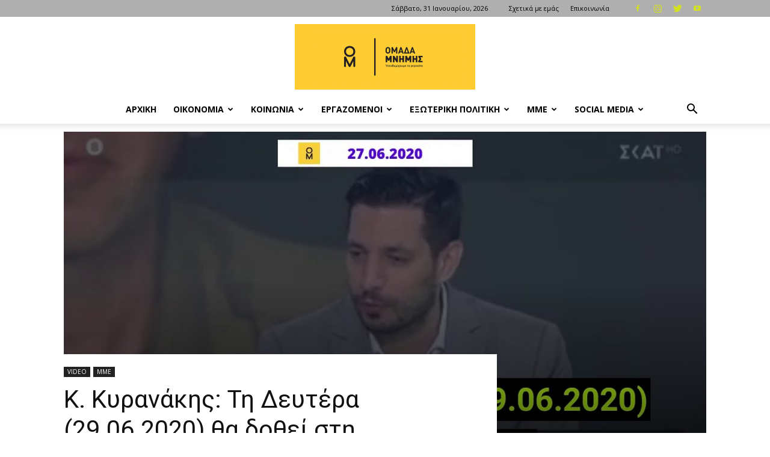

--- FILE ---
content_type: text/html; charset=UTF-8
request_url: https://www.omadamnimis.gr/%CE%BA-%CE%BA%CF%85%CF%81%CE%B1%CE%BD%CE%AC%CE%BA%CE%B7%CF%82-%CF%84%CE%B7-%CE%B4%CE%B5%CF%85%CF%84%CE%AD%CF%81%CE%B1-29-06-2020-%CE%B8%CE%B1-%CE%B4%CE%BF%CE%B8%CE%B5%CE%AF-%CF%83%CF%84%CE%B7/
body_size: 31201
content:
<!doctype html >
<!--[if IE 8]>    <html class="ie8" lang="en"> <![endif]-->
<!--[if IE 9]>    <html class="ie9" lang="en"> <![endif]-->
<!--[if gt IE 8]><!--> <html lang="el" prefix="og: http://ogp.me/ns# fb: http://ogp.me/ns/fb#"> <!--<![endif]-->
<head><link rel="stylesheet" href="https://fonts.googleapis.com/css?family=Open+Sans%3A400%2C600%2C700%7CRoboto%3A400%2C500%2C700" />
    <title>Κ. Κυρανάκης: Τη Δευτέρα (29.06.2020) θα δοθεί στη δημοσιότητα η λίστα Πέτσα | ΟΜΑΔΑ ΜΝΗΜΗΣ</title>
    <meta charset="UTF-8" />
    <meta name="viewport" content="width=device-width, initial-scale=1.0">
    <link rel="pingback" href="https://www.omadamnimis.gr/xmlrpc.php" />
    <meta name='robots' content='max-image-preview:large' />
<link rel="icon" type="image/png" href="https:///www.omadamnimis.gr/wp-content/uploads/2020/03/twitter-profile-300x300.jpg"><link rel='dns-prefetch' href='//fonts.googleapis.com' />
<link rel="alternate" type="application/rss+xml" title="Ροή RSS &raquo; ΟΜΑΔΑ ΜΝΗΜΗΣ" href="https://www.omadamnimis.gr/feed/" />
<link rel="alternate" type="application/rss+xml" title="Ροή Σχολίων &raquo; ΟΜΑΔΑ ΜΝΗΜΗΣ" href="https://www.omadamnimis.gr/comments/feed/" />
<link rel="alternate" type="application/rss+xml" title="Ροή Σχολίων ΟΜΑΔΑ ΜΝΗΜΗΣ &raquo; Κ. Κυρανάκης: Τη Δευτέρα (29.06.2020) θα δοθεί στη δημοσιότητα η λίστα Πέτσα" href="https://www.omadamnimis.gr/%ce%ba-%ce%ba%cf%85%cf%81%ce%b1%ce%bd%ce%ac%ce%ba%ce%b7%cf%82-%cf%84%ce%b7-%ce%b4%ce%b5%cf%85%cf%84%ce%ad%cf%81%ce%b1-29-06-2020-%ce%b8%ce%b1-%ce%b4%ce%bf%ce%b8%ce%b5%ce%af-%cf%83%cf%84%ce%b7/feed/" />
<style id='wp-img-auto-sizes-contain-inline-css' type='text/css'>
img:is([sizes=auto i],[sizes^="auto," i]){contain-intrinsic-size:3000px 1500px}
/*# sourceURL=wp-img-auto-sizes-contain-inline-css */
</style>
<style id='wp-emoji-styles-inline-css' type='text/css'>

	img.wp-smiley, img.emoji {
		display: inline !important;
		border: none !important;
		box-shadow: none !important;
		height: 1em !important;
		width: 1em !important;
		margin: 0 0.07em !important;
		vertical-align: -0.1em !important;
		background: none !important;
		padding: 0 !important;
	}
/*# sourceURL=wp-emoji-styles-inline-css */
</style>
<style id='wp-block-library-inline-css' type='text/css'>
:root{--wp-block-synced-color:#7a00df;--wp-block-synced-color--rgb:122,0,223;--wp-bound-block-color:var(--wp-block-synced-color);--wp-editor-canvas-background:#ddd;--wp-admin-theme-color:#007cba;--wp-admin-theme-color--rgb:0,124,186;--wp-admin-theme-color-darker-10:#006ba1;--wp-admin-theme-color-darker-10--rgb:0,107,160.5;--wp-admin-theme-color-darker-20:#005a87;--wp-admin-theme-color-darker-20--rgb:0,90,135;--wp-admin-border-width-focus:2px}@media (min-resolution:192dpi){:root{--wp-admin-border-width-focus:1.5px}}.wp-element-button{cursor:pointer}:root .has-very-light-gray-background-color{background-color:#eee}:root .has-very-dark-gray-background-color{background-color:#313131}:root .has-very-light-gray-color{color:#eee}:root .has-very-dark-gray-color{color:#313131}:root .has-vivid-green-cyan-to-vivid-cyan-blue-gradient-background{background:linear-gradient(135deg,#00d084,#0693e3)}:root .has-purple-crush-gradient-background{background:linear-gradient(135deg,#34e2e4,#4721fb 50%,#ab1dfe)}:root .has-hazy-dawn-gradient-background{background:linear-gradient(135deg,#faaca8,#dad0ec)}:root .has-subdued-olive-gradient-background{background:linear-gradient(135deg,#fafae1,#67a671)}:root .has-atomic-cream-gradient-background{background:linear-gradient(135deg,#fdd79a,#004a59)}:root .has-nightshade-gradient-background{background:linear-gradient(135deg,#330968,#31cdcf)}:root .has-midnight-gradient-background{background:linear-gradient(135deg,#020381,#2874fc)}:root{--wp--preset--font-size--normal:16px;--wp--preset--font-size--huge:42px}.has-regular-font-size{font-size:1em}.has-larger-font-size{font-size:2.625em}.has-normal-font-size{font-size:var(--wp--preset--font-size--normal)}.has-huge-font-size{font-size:var(--wp--preset--font-size--huge)}.has-text-align-center{text-align:center}.has-text-align-left{text-align:left}.has-text-align-right{text-align:right}.has-fit-text{white-space:nowrap!important}#end-resizable-editor-section{display:none}.aligncenter{clear:both}.items-justified-left{justify-content:flex-start}.items-justified-center{justify-content:center}.items-justified-right{justify-content:flex-end}.items-justified-space-between{justify-content:space-between}.screen-reader-text{border:0;clip-path:inset(50%);height:1px;margin:-1px;overflow:hidden;padding:0;position:absolute;width:1px;word-wrap:normal!important}.screen-reader-text:focus{background-color:#ddd;clip-path:none;color:#444;display:block;font-size:1em;height:auto;left:5px;line-height:normal;padding:15px 23px 14px;text-decoration:none;top:5px;width:auto;z-index:100000}html :where(.has-border-color){border-style:solid}html :where([style*=border-top-color]){border-top-style:solid}html :where([style*=border-right-color]){border-right-style:solid}html :where([style*=border-bottom-color]){border-bottom-style:solid}html :where([style*=border-left-color]){border-left-style:solid}html :where([style*=border-width]){border-style:solid}html :where([style*=border-top-width]){border-top-style:solid}html :where([style*=border-right-width]){border-right-style:solid}html :where([style*=border-bottom-width]){border-bottom-style:solid}html :where([style*=border-left-width]){border-left-style:solid}html :where(img[class*=wp-image-]){height:auto;max-width:100%}:where(figure){margin:0 0 1em}html :where(.is-position-sticky){--wp-admin--admin-bar--position-offset:var(--wp-admin--admin-bar--height,0px)}@media screen and (max-width:600px){html :where(.is-position-sticky){--wp-admin--admin-bar--position-offset:0px}}

/*# sourceURL=wp-block-library-inline-css */
</style><style id='wp-block-embed-inline-css' type='text/css'>
.wp-block-embed.alignleft,.wp-block-embed.alignright,.wp-block[data-align=left]>[data-type="core/embed"],.wp-block[data-align=right]>[data-type="core/embed"]{max-width:360px;width:100%}.wp-block-embed.alignleft .wp-block-embed__wrapper,.wp-block-embed.alignright .wp-block-embed__wrapper,.wp-block[data-align=left]>[data-type="core/embed"] .wp-block-embed__wrapper,.wp-block[data-align=right]>[data-type="core/embed"] .wp-block-embed__wrapper{min-width:280px}.wp-block-cover .wp-block-embed{min-height:240px;min-width:320px}.wp-block-embed{overflow-wrap:break-word}.wp-block-embed :where(figcaption){margin-bottom:1em;margin-top:.5em}.wp-block-embed iframe{max-width:100%}.wp-block-embed__wrapper{position:relative}.wp-embed-responsive .wp-has-aspect-ratio .wp-block-embed__wrapper:before{content:"";display:block;padding-top:50%}.wp-embed-responsive .wp-has-aspect-ratio iframe{bottom:0;height:100%;left:0;position:absolute;right:0;top:0;width:100%}.wp-embed-responsive .wp-embed-aspect-21-9 .wp-block-embed__wrapper:before{padding-top:42.85%}.wp-embed-responsive .wp-embed-aspect-18-9 .wp-block-embed__wrapper:before{padding-top:50%}.wp-embed-responsive .wp-embed-aspect-16-9 .wp-block-embed__wrapper:before{padding-top:56.25%}.wp-embed-responsive .wp-embed-aspect-4-3 .wp-block-embed__wrapper:before{padding-top:75%}.wp-embed-responsive .wp-embed-aspect-1-1 .wp-block-embed__wrapper:before{padding-top:100%}.wp-embed-responsive .wp-embed-aspect-9-16 .wp-block-embed__wrapper:before{padding-top:177.77%}.wp-embed-responsive .wp-embed-aspect-1-2 .wp-block-embed__wrapper:before{padding-top:200%}
/*# sourceURL=https://www.omadamnimis.gr/wp-includes/blocks/embed/style.min.css */
</style>
<style id='wp-block-paragraph-inline-css' type='text/css'>
.is-small-text{font-size:.875em}.is-regular-text{font-size:1em}.is-large-text{font-size:2.25em}.is-larger-text{font-size:3em}.has-drop-cap:not(:focus):first-letter{float:left;font-size:8.4em;font-style:normal;font-weight:100;line-height:.68;margin:.05em .1em 0 0;text-transform:uppercase}body.rtl .has-drop-cap:not(:focus):first-letter{float:none;margin-left:.1em}p.has-drop-cap.has-background{overflow:hidden}:root :where(p.has-background){padding:1.25em 2.375em}:where(p.has-text-color:not(.has-link-color)) a{color:inherit}p.has-text-align-left[style*="writing-mode:vertical-lr"],p.has-text-align-right[style*="writing-mode:vertical-rl"]{rotate:180deg}
/*# sourceURL=https://www.omadamnimis.gr/wp-includes/blocks/paragraph/style.min.css */
</style>
<style id='global-styles-inline-css' type='text/css'>
:root{--wp--preset--aspect-ratio--square: 1;--wp--preset--aspect-ratio--4-3: 4/3;--wp--preset--aspect-ratio--3-4: 3/4;--wp--preset--aspect-ratio--3-2: 3/2;--wp--preset--aspect-ratio--2-3: 2/3;--wp--preset--aspect-ratio--16-9: 16/9;--wp--preset--aspect-ratio--9-16: 9/16;--wp--preset--color--black: #000000;--wp--preset--color--cyan-bluish-gray: #abb8c3;--wp--preset--color--white: #ffffff;--wp--preset--color--pale-pink: #f78da7;--wp--preset--color--vivid-red: #cf2e2e;--wp--preset--color--luminous-vivid-orange: #ff6900;--wp--preset--color--luminous-vivid-amber: #fcb900;--wp--preset--color--light-green-cyan: #7bdcb5;--wp--preset--color--vivid-green-cyan: #00d084;--wp--preset--color--pale-cyan-blue: #8ed1fc;--wp--preset--color--vivid-cyan-blue: #0693e3;--wp--preset--color--vivid-purple: #9b51e0;--wp--preset--gradient--vivid-cyan-blue-to-vivid-purple: linear-gradient(135deg,rgb(6,147,227) 0%,rgb(155,81,224) 100%);--wp--preset--gradient--light-green-cyan-to-vivid-green-cyan: linear-gradient(135deg,rgb(122,220,180) 0%,rgb(0,208,130) 100%);--wp--preset--gradient--luminous-vivid-amber-to-luminous-vivid-orange: linear-gradient(135deg,rgb(252,185,0) 0%,rgb(255,105,0) 100%);--wp--preset--gradient--luminous-vivid-orange-to-vivid-red: linear-gradient(135deg,rgb(255,105,0) 0%,rgb(207,46,46) 100%);--wp--preset--gradient--very-light-gray-to-cyan-bluish-gray: linear-gradient(135deg,rgb(238,238,238) 0%,rgb(169,184,195) 100%);--wp--preset--gradient--cool-to-warm-spectrum: linear-gradient(135deg,rgb(74,234,220) 0%,rgb(151,120,209) 20%,rgb(207,42,186) 40%,rgb(238,44,130) 60%,rgb(251,105,98) 80%,rgb(254,248,76) 100%);--wp--preset--gradient--blush-light-purple: linear-gradient(135deg,rgb(255,206,236) 0%,rgb(152,150,240) 100%);--wp--preset--gradient--blush-bordeaux: linear-gradient(135deg,rgb(254,205,165) 0%,rgb(254,45,45) 50%,rgb(107,0,62) 100%);--wp--preset--gradient--luminous-dusk: linear-gradient(135deg,rgb(255,203,112) 0%,rgb(199,81,192) 50%,rgb(65,88,208) 100%);--wp--preset--gradient--pale-ocean: linear-gradient(135deg,rgb(255,245,203) 0%,rgb(182,227,212) 50%,rgb(51,167,181) 100%);--wp--preset--gradient--electric-grass: linear-gradient(135deg,rgb(202,248,128) 0%,rgb(113,206,126) 100%);--wp--preset--gradient--midnight: linear-gradient(135deg,rgb(2,3,129) 0%,rgb(40,116,252) 100%);--wp--preset--font-size--small: 11px;--wp--preset--font-size--medium: 20px;--wp--preset--font-size--large: 32px;--wp--preset--font-size--x-large: 42px;--wp--preset--font-size--regular: 15px;--wp--preset--font-size--larger: 50px;--wp--preset--spacing--20: 0.44rem;--wp--preset--spacing--30: 0.67rem;--wp--preset--spacing--40: 1rem;--wp--preset--spacing--50: 1.5rem;--wp--preset--spacing--60: 2.25rem;--wp--preset--spacing--70: 3.38rem;--wp--preset--spacing--80: 5.06rem;--wp--preset--shadow--natural: 6px 6px 9px rgba(0, 0, 0, 0.2);--wp--preset--shadow--deep: 12px 12px 50px rgba(0, 0, 0, 0.4);--wp--preset--shadow--sharp: 6px 6px 0px rgba(0, 0, 0, 0.2);--wp--preset--shadow--outlined: 6px 6px 0px -3px rgb(255, 255, 255), 6px 6px rgb(0, 0, 0);--wp--preset--shadow--crisp: 6px 6px 0px rgb(0, 0, 0);}:where(.is-layout-flex){gap: 0.5em;}:where(.is-layout-grid){gap: 0.5em;}body .is-layout-flex{display: flex;}.is-layout-flex{flex-wrap: wrap;align-items: center;}.is-layout-flex > :is(*, div){margin: 0;}body .is-layout-grid{display: grid;}.is-layout-grid > :is(*, div){margin: 0;}:where(.wp-block-columns.is-layout-flex){gap: 2em;}:where(.wp-block-columns.is-layout-grid){gap: 2em;}:where(.wp-block-post-template.is-layout-flex){gap: 1.25em;}:where(.wp-block-post-template.is-layout-grid){gap: 1.25em;}.has-black-color{color: var(--wp--preset--color--black) !important;}.has-cyan-bluish-gray-color{color: var(--wp--preset--color--cyan-bluish-gray) !important;}.has-white-color{color: var(--wp--preset--color--white) !important;}.has-pale-pink-color{color: var(--wp--preset--color--pale-pink) !important;}.has-vivid-red-color{color: var(--wp--preset--color--vivid-red) !important;}.has-luminous-vivid-orange-color{color: var(--wp--preset--color--luminous-vivid-orange) !important;}.has-luminous-vivid-amber-color{color: var(--wp--preset--color--luminous-vivid-amber) !important;}.has-light-green-cyan-color{color: var(--wp--preset--color--light-green-cyan) !important;}.has-vivid-green-cyan-color{color: var(--wp--preset--color--vivid-green-cyan) !important;}.has-pale-cyan-blue-color{color: var(--wp--preset--color--pale-cyan-blue) !important;}.has-vivid-cyan-blue-color{color: var(--wp--preset--color--vivid-cyan-blue) !important;}.has-vivid-purple-color{color: var(--wp--preset--color--vivid-purple) !important;}.has-black-background-color{background-color: var(--wp--preset--color--black) !important;}.has-cyan-bluish-gray-background-color{background-color: var(--wp--preset--color--cyan-bluish-gray) !important;}.has-white-background-color{background-color: var(--wp--preset--color--white) !important;}.has-pale-pink-background-color{background-color: var(--wp--preset--color--pale-pink) !important;}.has-vivid-red-background-color{background-color: var(--wp--preset--color--vivid-red) !important;}.has-luminous-vivid-orange-background-color{background-color: var(--wp--preset--color--luminous-vivid-orange) !important;}.has-luminous-vivid-amber-background-color{background-color: var(--wp--preset--color--luminous-vivid-amber) !important;}.has-light-green-cyan-background-color{background-color: var(--wp--preset--color--light-green-cyan) !important;}.has-vivid-green-cyan-background-color{background-color: var(--wp--preset--color--vivid-green-cyan) !important;}.has-pale-cyan-blue-background-color{background-color: var(--wp--preset--color--pale-cyan-blue) !important;}.has-vivid-cyan-blue-background-color{background-color: var(--wp--preset--color--vivid-cyan-blue) !important;}.has-vivid-purple-background-color{background-color: var(--wp--preset--color--vivid-purple) !important;}.has-black-border-color{border-color: var(--wp--preset--color--black) !important;}.has-cyan-bluish-gray-border-color{border-color: var(--wp--preset--color--cyan-bluish-gray) !important;}.has-white-border-color{border-color: var(--wp--preset--color--white) !important;}.has-pale-pink-border-color{border-color: var(--wp--preset--color--pale-pink) !important;}.has-vivid-red-border-color{border-color: var(--wp--preset--color--vivid-red) !important;}.has-luminous-vivid-orange-border-color{border-color: var(--wp--preset--color--luminous-vivid-orange) !important;}.has-luminous-vivid-amber-border-color{border-color: var(--wp--preset--color--luminous-vivid-amber) !important;}.has-light-green-cyan-border-color{border-color: var(--wp--preset--color--light-green-cyan) !important;}.has-vivid-green-cyan-border-color{border-color: var(--wp--preset--color--vivid-green-cyan) !important;}.has-pale-cyan-blue-border-color{border-color: var(--wp--preset--color--pale-cyan-blue) !important;}.has-vivid-cyan-blue-border-color{border-color: var(--wp--preset--color--vivid-cyan-blue) !important;}.has-vivid-purple-border-color{border-color: var(--wp--preset--color--vivid-purple) !important;}.has-vivid-cyan-blue-to-vivid-purple-gradient-background{background: var(--wp--preset--gradient--vivid-cyan-blue-to-vivid-purple) !important;}.has-light-green-cyan-to-vivid-green-cyan-gradient-background{background: var(--wp--preset--gradient--light-green-cyan-to-vivid-green-cyan) !important;}.has-luminous-vivid-amber-to-luminous-vivid-orange-gradient-background{background: var(--wp--preset--gradient--luminous-vivid-amber-to-luminous-vivid-orange) !important;}.has-luminous-vivid-orange-to-vivid-red-gradient-background{background: var(--wp--preset--gradient--luminous-vivid-orange-to-vivid-red) !important;}.has-very-light-gray-to-cyan-bluish-gray-gradient-background{background: var(--wp--preset--gradient--very-light-gray-to-cyan-bluish-gray) !important;}.has-cool-to-warm-spectrum-gradient-background{background: var(--wp--preset--gradient--cool-to-warm-spectrum) !important;}.has-blush-light-purple-gradient-background{background: var(--wp--preset--gradient--blush-light-purple) !important;}.has-blush-bordeaux-gradient-background{background: var(--wp--preset--gradient--blush-bordeaux) !important;}.has-luminous-dusk-gradient-background{background: var(--wp--preset--gradient--luminous-dusk) !important;}.has-pale-ocean-gradient-background{background: var(--wp--preset--gradient--pale-ocean) !important;}.has-electric-grass-gradient-background{background: var(--wp--preset--gradient--electric-grass) !important;}.has-midnight-gradient-background{background: var(--wp--preset--gradient--midnight) !important;}.has-small-font-size{font-size: var(--wp--preset--font-size--small) !important;}.has-medium-font-size{font-size: var(--wp--preset--font-size--medium) !important;}.has-large-font-size{font-size: var(--wp--preset--font-size--large) !important;}.has-x-large-font-size{font-size: var(--wp--preset--font-size--x-large) !important;}
/*# sourceURL=global-styles-inline-css */
</style>

<style id='classic-theme-styles-inline-css' type='text/css'>
/*! This file is auto-generated */
.wp-block-button__link{color:#fff;background-color:#32373c;border-radius:9999px;box-shadow:none;text-decoration:none;padding:calc(.667em + 2px) calc(1.333em + 2px);font-size:1.125em}.wp-block-file__button{background:#32373c;color:#fff;text-decoration:none}
/*# sourceURL=/wp-includes/css/classic-themes.min.css */
</style>
<link rel='stylesheet' id='td-plugin-multi-purpose-css' href='https://www.omadamnimis.gr/wp-content/plugins/td-composer/td-multi-purpose/style.css?ver=db12099f894b3f53e301a89d22fdaaa5' type='text/css' media='all' />

<link rel='stylesheet' id='td-theme-css' href='https://www.omadamnimis.gr/wp-content/themes/Newspaper/style.css?ver=10.3' type='text/css' media='all' />
<style id='td-theme-inline-css' type='text/css'>
    
        @media (max-width: 767px) {
            .td-header-desktop-wrap {
                display: none;
            }
        }
        @media (min-width: 767px) {
            .td-header-mobile-wrap {
                display: none;
            }
        }
    
	
/*# sourceURL=td-theme-inline-css */
</style>
<link rel='stylesheet' id='td-legacy-framework-front-style-css' href='https://www.omadamnimis.gr/wp-content/plugins/td-composer/legacy/Newspaper/assets/css/td_legacy_main.css?ver=db12099f894b3f53e301a89d22fdaaa5' type='text/css' media='all' />
<link rel='stylesheet' id='td-standard-pack-framework-front-style-css' href='https://www.omadamnimis.gr/wp-content/plugins/td-standard-pack/Newspaper/assets/css/td_standard_pack_main.css?ver=d0cdd949f741c065e9b26cee76cd5ac2' type='text/css' media='all' />
<link rel='stylesheet' id='tdb_front_style-css' href='https://www.omadamnimis.gr/wp-content/plugins/td-cloud-library/assets/css/tdb_less_front.css?ver=bb9c459bd63f43ae3fb9edbc59eb20c6' type='text/css' media='all' />
<!--n2css--><!--n2js--><script type="text/javascript" src="https://www.omadamnimis.gr/wp-includes/js/jquery/jquery.min.js?ver=3.7.1" id="jquery-core-js"></script>
<script type="text/javascript" src="https://www.omadamnimis.gr/wp-includes/js/jquery/jquery-migrate.min.js?ver=3.4.1" id="jquery-migrate-js"></script>
<link rel="https://api.w.org/" href="https://www.omadamnimis.gr/wp-json/" /><link rel="alternate" title="JSON" type="application/json" href="https://www.omadamnimis.gr/wp-json/wp/v2/posts/1450" /><link rel="EditURI" type="application/rsd+xml" title="RSD" href="https://www.omadamnimis.gr/xmlrpc.php?rsd" />
<meta name="generator" content="WordPress 6.9" />
<link rel="canonical" href="https://www.omadamnimis.gr/%ce%ba-%ce%ba%cf%85%cf%81%ce%b1%ce%bd%ce%ac%ce%ba%ce%b7%cf%82-%cf%84%ce%b7-%ce%b4%ce%b5%cf%85%cf%84%ce%ad%cf%81%ce%b1-29-06-2020-%ce%b8%ce%b1-%ce%b4%ce%bf%ce%b8%ce%b5%ce%af-%cf%83%cf%84%ce%b7/" />
<link rel='shortlink' href='https://www.omadamnimis.gr/?p=1450' />
<!--[if lt IE 9]><script src="https://cdnjs.cloudflare.com/ajax/libs/html5shiv/3.7.3/html5shiv.js"></script><![endif]-->
        <script>
        window.tdb_globals = {"wpRestNonce":"e6a37eea21","wpRestUrl":"https:\/\/www.omadamnimis.gr\/wp-json\/","permalinkStructure":"\/%postname%\/","isAjax":false,"isAdminBarShowing":false,"autoloadScrollPercent":50,"postAutoloadStatus":"off","origPostEditUrl":null};
    </script>
    			<script>
				window.tdwGlobal = {"adminUrl":"https:\/\/www.omadamnimis.gr\/wp-admin\/","wpRestNonce":"e6a37eea21","wpRestUrl":"https:\/\/www.omadamnimis.gr\/wp-json\/","permalinkStructure":"\/%postname%\/"};
			</script>
			
<!-- JS generated by theme -->

<script>
    
    

	    var tdBlocksArray = []; //here we store all the items for the current page

	    //td_block class - each ajax block uses a object of this class for requests
	    function tdBlock() {
		    this.id = '';
		    this.block_type = 1; //block type id (1-234 etc)
		    this.atts = '';
		    this.td_column_number = '';
		    this.td_current_page = 1; //
		    this.post_count = 0; //from wp
		    this.found_posts = 0; //from wp
		    this.max_num_pages = 0; //from wp
		    this.td_filter_value = ''; //current live filter value
		    this.is_ajax_running = false;
		    this.td_user_action = ''; // load more or infinite loader (used by the animation)
		    this.header_color = '';
		    this.ajax_pagination_infinite_stop = ''; //show load more at page x
	    }


        // td_js_generator - mini detector
        (function(){
            var htmlTag = document.getElementsByTagName("html")[0];

	        if ( navigator.userAgent.indexOf("MSIE 10.0") > -1 ) {
                htmlTag.className += ' ie10';
            }

            if ( !!navigator.userAgent.match(/Trident.*rv\:11\./) ) {
                htmlTag.className += ' ie11';
            }

	        if ( navigator.userAgent.indexOf("Edge") > -1 ) {
                htmlTag.className += ' ieEdge';
            }

            if ( /(iPad|iPhone|iPod)/g.test(navigator.userAgent) ) {
                htmlTag.className += ' td-md-is-ios';
            }

            var user_agent = navigator.userAgent.toLowerCase();
            if ( user_agent.indexOf("android") > -1 ) {
                htmlTag.className += ' td-md-is-android';
            }

            if ( -1 !== navigator.userAgent.indexOf('Mac OS X')  ) {
                htmlTag.className += ' td-md-is-os-x';
            }

            if ( /chrom(e|ium)/.test(navigator.userAgent.toLowerCase()) ) {
               htmlTag.className += ' td-md-is-chrome';
            }

            if ( -1 !== navigator.userAgent.indexOf('Firefox') ) {
                htmlTag.className += ' td-md-is-firefox';
            }

            if ( -1 !== navigator.userAgent.indexOf('Safari') && -1 === navigator.userAgent.indexOf('Chrome') ) {
                htmlTag.className += ' td-md-is-safari';
            }

            if( -1 !== navigator.userAgent.indexOf('IEMobile') ){
                htmlTag.className += ' td-md-is-iemobile';
            }

        })();




        var tdLocalCache = {};

        ( function () {
            "use strict";

            tdLocalCache = {
                data: {},
                remove: function (resource_id) {
                    delete tdLocalCache.data[resource_id];
                },
                exist: function (resource_id) {
                    return tdLocalCache.data.hasOwnProperty(resource_id) && tdLocalCache.data[resource_id] !== null;
                },
                get: function (resource_id) {
                    return tdLocalCache.data[resource_id];
                },
                set: function (resource_id, cachedData) {
                    tdLocalCache.remove(resource_id);
                    tdLocalCache.data[resource_id] = cachedData;
                }
            };
        })();

    
    
var td_viewport_interval_list=[{"limitBottom":767,"sidebarWidth":228},{"limitBottom":1018,"sidebarWidth":300},{"limitBottom":1140,"sidebarWidth":324}];
var td_animation_stack_effect="type0";
var tds_animation_stack=true;
var td_animation_stack_specific_selectors=".entry-thumb, img";
var td_animation_stack_general_selectors=".td-animation-stack img, .td-animation-stack .entry-thumb, .post img";
var tds_general_modal_image="yes";
var tdc_is_installed="yes";
var td_ajax_url="https:\/\/www.omadamnimis.gr\/wp-admin\/admin-ajax.php?td_theme_name=Newspaper&v=10.3";
var td_get_template_directory_uri="https:\/\/www.omadamnimis.gr\/wp-content\/plugins\/td-composer\/legacy\/common";
var tds_snap_menu="";
var tds_logo_on_sticky="";
var tds_header_style="10";
var td_please_wait="\u03a0\u03b1\u03c1\u03b1\u03ba\u03b1\u03bb\u03bf\u03cd\u03bc\u03b5 \u03c0\u03b5\u03c1\u03b9\u03bc\u03ad\u03bd\u03b5\u03c4\u03b5...";
var td_email_user_pass_incorrect="\u03a7\u03c1\u03ae\u03c3\u03c4\u03b7\u03c2 \u03ae \u03ba\u03c9\u03b4\u03b9\u03ba\u03cc\u03c2 \u03bb\u03b1\u03bd\u03b8\u03b1\u03c3\u03bc\u03ad\u03bd\u03bf\u03c2!";
var td_email_user_incorrect="Email \u03ae \u03cc\u03bd\u03bf\u03bc\u03b1 \u03c7\u03c1\u03ae\u03c3\u03c4\u03b7 \u03bb\u03b1\u03bd\u03b8\u03b1\u03c3\u03bc\u03ad\u03bd\u03bf!";
var td_email_incorrect="Email \u03bb\u03b1\u03bd\u03b8\u03b1\u03c3\u03bc\u03ad\u03bd\u03bf!";
var tds_more_articles_on_post_enable="show";
var tds_more_articles_on_post_time_to_wait="";
var tds_more_articles_on_post_pages_distance_from_top=0;
var tds_theme_color_site_wide="#4db2ec";
var tds_smart_sidebar="enabled";
var tdThemeName="Newspaper";
var td_magnific_popup_translation_tPrev="\u03a0\u03c1\u03bf\u03b7\u03b3\u03bf\u03cd\u03bc\u03b5\u03bd\u03bf (\u039a\u03bf\u03c5\u03bc\u03c0\u03af \u03b1\u03c1\u03b9\u03c3\u03c4\u03b5\u03c1\u03bf\u03cd \u03b2\u03ad\u03bb\u03bf\u03c5\u03c2)";
var td_magnific_popup_translation_tNext="\u0395\u03c0\u03cc\u03bc\u03b5\u03bd\u03bf (\u039a\u03bf\u03c5\u03bc\u03c0\u03af \u03b4\u03b5\u03be\u03b9\u03bf\u03cd \u03b2\u03ad\u03bb\u03bf\u03c5\u03c2)";
var td_magnific_popup_translation_tCounter="%curr% \u03b1\u03c0\u03cc %total%";
var td_magnific_popup_translation_ajax_tError="\u03a4\u03bf \u03c0\u03b5\u03c1\u03b9\u03b5\u03c7\u03cc\u03bc\u03b5\u03bd\u03bf \u03b1\u03c0\u03cc %url% \u03b4\u03b5\u03bd \u03ae\u03c4\u03b1\u03bd \u03b4\u03c5\u03bd\u03b1\u03c4\u03cc \u03bd\u03b1 \u03c6\u03bf\u03c1\u03c4\u03c9\u03b8\u03b5\u03af.";
var td_magnific_popup_translation_image_tError="\u0397 \u03b5\u03b9\u03ba\u03cc\u03bd\u03b1 #%curr% \u03b4\u03b5\u03bd \u03ae\u03c4\u03b1\u03bd \u03b4\u03c5\u03bd\u03b1\u03c4\u03cc \u03bd\u03b1 \u03c6\u03bf\u03c1\u03c4\u03c9\u03b8\u03b5\u03af.";
var tdBlockNonce="00657f20a7";
var tdDateNamesI18n={"month_names":["\u0399\u03b1\u03bd\u03bf\u03c5\u03ac\u03c1\u03b9\u03bf\u03c2","\u03a6\u03b5\u03b2\u03c1\u03bf\u03c5\u03ac\u03c1\u03b9\u03bf\u03c2","\u039c\u03ac\u03c1\u03c4\u03b9\u03bf\u03c2","\u0391\u03c0\u03c1\u03af\u03bb\u03b9\u03bf\u03c2","\u039c\u03ac\u03b9\u03bf\u03c2","\u0399\u03bf\u03cd\u03bd\u03b9\u03bf\u03c2","\u0399\u03bf\u03cd\u03bb\u03b9\u03bf\u03c2","\u0391\u03cd\u03b3\u03bf\u03c5\u03c3\u03c4\u03bf\u03c2","\u03a3\u03b5\u03c0\u03c4\u03ad\u03bc\u03b2\u03c1\u03b9\u03bf\u03c2","\u039f\u03ba\u03c4\u03ce\u03b2\u03c1\u03b9\u03bf\u03c2","\u039d\u03bf\u03ad\u03bc\u03b2\u03c1\u03b9\u03bf\u03c2","\u0394\u03b5\u03ba\u03ad\u03bc\u03b2\u03c1\u03b9\u03bf\u03c2"],"month_names_short":["\u0399\u03b1\u03bd","\u03a6\u03b5\u03b2","\u039c\u03b1\u03c1","\u0391\u03c0\u03c1","\u039c\u03ac\u03b9","\u0399\u03bf\u03cd\u03bd","\u0399\u03bf\u03cd\u03bb","\u0391\u03c5\u03b3","\u03a3\u03b5\u03c0","\u039f\u03ba\u03c4","\u039d\u03bf\u03ad","\u0394\u03b5\u03ba"],"day_names":["\u039a\u03c5\u03c1\u03b9\u03b1\u03ba\u03ae","\u0394\u03b5\u03c5\u03c4\u03ad\u03c1\u03b1","\u03a4\u03c1\u03af\u03c4\u03b7","\u03a4\u03b5\u03c4\u03ac\u03c1\u03c4\u03b7","\u03a0\u03ad\u03bc\u03c0\u03c4\u03b7","\u03a0\u03b1\u03c1\u03b1\u03c3\u03ba\u03b5\u03c5\u03ae","\u03a3\u03ac\u03b2\u03b2\u03b1\u03c4\u03bf"],"day_names_short":["\u039a\u03c5","\u0394\u03b5","\u03a4\u03c1","\u03a4\u03b5","\u03a0\u03b5","\u03a0\u03b1","\u03a3\u03b1"]};
var td_ad_background_click_link="";
var td_ad_background_click_target="";
</script>


<!-- Header style compiled by theme -->

<style>
    
.td-header-wrap .td-logo-text-container .td-tagline-text {
        font-size:20px;
	
    }.td-header-wrap .td-header-top-menu-full,
    .td-header-wrap .top-header-menu .sub-menu,
    .tdm-header-style-1.td-header-wrap .td-header-top-menu-full,
    .tdm-header-style-1.td-header-wrap .top-header-menu .sub-menu,
    .tdm-header-style-2.td-header-wrap .td-header-top-menu-full,
    .tdm-header-style-2.td-header-wrap .top-header-menu .sub-menu,
    .tdm-header-style-3.td-header-wrap .td-header-top-menu-full,
    .tdm-header-style-3.td-header-wrap .top-header-menu .sub-menu {
        background-color: #afafaf;
    }
    .td-header-style-8 .td-header-top-menu-full {
        background-color: transparent;
    }
    .td-header-style-8 .td-header-top-menu-full .td-header-top-menu {
        background-color: #afafaf;
        padding-left: 15px;
        padding-right: 15px;
    }

    .td-header-wrap .td-header-top-menu-full .td-header-top-menu,
    .td-header-wrap .td-header-top-menu-full {
        border-bottom: none;
    }


    
    .td-header-wrap .td-header-sp-top-widget .td-icon-font,
    .td-header-style-7 .td-header-top-menu .td-social-icon-wrap .td-icon-font {
        color: #d5e21f;
    }

    
    .sf-menu > .current-menu-item > a:after,
    .sf-menu > .current-menu-ancestor > a:after,
    .sf-menu > .current-category-ancestor > a:after,
    .sf-menu > li:hover > a:after,
    .sf-menu > .sfHover > a:after,
    .td_block_mega_menu .td-next-prev-wrap a:hover,
    .td-mega-span .td-post-category:hover,
     .td-header-wrap .black-menu .sf-menu > li > a:hover,
    .td-header-wrap .black-menu .sf-menu > .current-menu-ancestor > a,
    .td-header-wrap .black-menu .sf-menu > .sfHover > a,
    .td-header-wrap .black-menu .sf-menu > .current-menu-item > a,
    .td-header-wrap .black-menu .sf-menu > .current-menu-ancestor > a,
    .td-header-wrap .black-menu .sf-menu > .current-category-ancestor > a,
    .tdm-menu-active-style5 .tdm-header .td-header-menu-wrap .sf-menu > .current-menu-item > a,
    .tdm-menu-active-style5 .tdm-header .td-header-menu-wrap .sf-menu > .current-menu-ancestor > a,
    .tdm-menu-active-style5 .tdm-header .td-header-menu-wrap .sf-menu > .current-category-ancestor > a,
    .tdm-menu-active-style5 .tdm-header .td-header-menu-wrap .sf-menu > li > a:hover,
    .tdm-menu-active-style5 .tdm-header .td-header-menu-wrap .sf-menu > .sfHover > a {
        background-color: #3949ab;
    }
    .td_block_mega_menu .td-next-prev-wrap a:hover,
    .tdm-menu-active-style4 .tdm-header .sf-menu > .current-menu-item > a,
    .tdm-menu-active-style4 .tdm-header .sf-menu > .current-menu-ancestor > a,
    .tdm-menu-active-style4 .tdm-header .sf-menu > .current-category-ancestor > a,
    .tdm-menu-active-style4 .tdm-header .sf-menu > li > a:hover,
    .tdm-menu-active-style4 .tdm-header .sf-menu > .sfHover > a {
        border-color: #3949ab;
    }
    .header-search-wrap .td-drop-down-search:before {
        border-color: transparent transparent #3949ab transparent;
    }
    .td_mega_menu_sub_cats .cur-sub-cat,
    .td_mod_mega_menu:hover .entry-title a,
    .td-theme-wrap .sf-menu ul .td-menu-item > a:hover,
    .td-theme-wrap .sf-menu ul .sfHover > a,
    .td-theme-wrap .sf-menu ul .current-menu-ancestor > a,
    .td-theme-wrap .sf-menu ul .current-category-ancestor > a,
    .td-theme-wrap .sf-menu ul .current-menu-item > a,
    .tdm-menu-active-style3 .tdm-header.td-header-wrap .sf-menu > .current-menu-item > a,
    .tdm-menu-active-style3 .tdm-header.td-header-wrap .sf-menu > .current-menu-ancestor > a,
    .tdm-menu-active-style3 .tdm-header.td-header-wrap .sf-menu > .current-category-ancestor > a,
    .tdm-menu-active-style3 .tdm-header.td-header-wrap .sf-menu > li > a:hover,
    .tdm-menu-active-style3 .tdm-header.td-header-wrap .sf-menu > .sfHover > a {
        color: #3949ab;
    }
    

    
    .td-header-bg:before {
        background-size: auto;
    }

    
    .block-title > span,
    .block-title > a,
    .widgettitle,
    .td-trending-now-title,
    .wpb_tabs li a,
    .vc_tta-container .vc_tta-color-grey.vc_tta-tabs-position-top.vc_tta-style-classic .vc_tta-tabs-container .vc_tta-tab > a,
    .td-theme-wrap .td-related-title a,
    .woocommerce div.product .woocommerce-tabs ul.tabs li a,
    .woocommerce .product .products h2:not(.woocommerce-loop-product__title),
    .td-theme-wrap .td-block-title {
        font-size:28px;
	line-height:50px;
	
    }
    
    .td-theme-wrap .td-subcat-filter,
    .td-theme-wrap .td-subcat-filter .td-subcat-dropdown,
    .td-theme-wrap .td-block-title-wrap .td-wrapper-pulldown-filter .td-pulldown-filter-display-option,
    .td-theme-wrap .td-pulldown-category {
        line-height: 50px;
    }
    .td_block_template_1 .block-title > * {
        padding-bottom: 0;
        padding-top: 0;
    }
.td-header-wrap .td-logo-text-container .td-tagline-text {
        font-size:20px;
	
    }.td-header-wrap .td-header-top-menu-full,
    .td-header-wrap .top-header-menu .sub-menu,
    .tdm-header-style-1.td-header-wrap .td-header-top-menu-full,
    .tdm-header-style-1.td-header-wrap .top-header-menu .sub-menu,
    .tdm-header-style-2.td-header-wrap .td-header-top-menu-full,
    .tdm-header-style-2.td-header-wrap .top-header-menu .sub-menu,
    .tdm-header-style-3.td-header-wrap .td-header-top-menu-full,
    .tdm-header-style-3.td-header-wrap .top-header-menu .sub-menu {
        background-color: #afafaf;
    }
    .td-header-style-8 .td-header-top-menu-full {
        background-color: transparent;
    }
    .td-header-style-8 .td-header-top-menu-full .td-header-top-menu {
        background-color: #afafaf;
        padding-left: 15px;
        padding-right: 15px;
    }

    .td-header-wrap .td-header-top-menu-full .td-header-top-menu,
    .td-header-wrap .td-header-top-menu-full {
        border-bottom: none;
    }


    
    .td-header-wrap .td-header-sp-top-widget .td-icon-font,
    .td-header-style-7 .td-header-top-menu .td-social-icon-wrap .td-icon-font {
        color: #d5e21f;
    }

    
    .sf-menu > .current-menu-item > a:after,
    .sf-menu > .current-menu-ancestor > a:after,
    .sf-menu > .current-category-ancestor > a:after,
    .sf-menu > li:hover > a:after,
    .sf-menu > .sfHover > a:after,
    .td_block_mega_menu .td-next-prev-wrap a:hover,
    .td-mega-span .td-post-category:hover,
     .td-header-wrap .black-menu .sf-menu > li > a:hover,
    .td-header-wrap .black-menu .sf-menu > .current-menu-ancestor > a,
    .td-header-wrap .black-menu .sf-menu > .sfHover > a,
    .td-header-wrap .black-menu .sf-menu > .current-menu-item > a,
    .td-header-wrap .black-menu .sf-menu > .current-menu-ancestor > a,
    .td-header-wrap .black-menu .sf-menu > .current-category-ancestor > a,
    .tdm-menu-active-style5 .tdm-header .td-header-menu-wrap .sf-menu > .current-menu-item > a,
    .tdm-menu-active-style5 .tdm-header .td-header-menu-wrap .sf-menu > .current-menu-ancestor > a,
    .tdm-menu-active-style5 .tdm-header .td-header-menu-wrap .sf-menu > .current-category-ancestor > a,
    .tdm-menu-active-style5 .tdm-header .td-header-menu-wrap .sf-menu > li > a:hover,
    .tdm-menu-active-style5 .tdm-header .td-header-menu-wrap .sf-menu > .sfHover > a {
        background-color: #3949ab;
    }
    .td_block_mega_menu .td-next-prev-wrap a:hover,
    .tdm-menu-active-style4 .tdm-header .sf-menu > .current-menu-item > a,
    .tdm-menu-active-style4 .tdm-header .sf-menu > .current-menu-ancestor > a,
    .tdm-menu-active-style4 .tdm-header .sf-menu > .current-category-ancestor > a,
    .tdm-menu-active-style4 .tdm-header .sf-menu > li > a:hover,
    .tdm-menu-active-style4 .tdm-header .sf-menu > .sfHover > a {
        border-color: #3949ab;
    }
    .header-search-wrap .td-drop-down-search:before {
        border-color: transparent transparent #3949ab transparent;
    }
    .td_mega_menu_sub_cats .cur-sub-cat,
    .td_mod_mega_menu:hover .entry-title a,
    .td-theme-wrap .sf-menu ul .td-menu-item > a:hover,
    .td-theme-wrap .sf-menu ul .sfHover > a,
    .td-theme-wrap .sf-menu ul .current-menu-ancestor > a,
    .td-theme-wrap .sf-menu ul .current-category-ancestor > a,
    .td-theme-wrap .sf-menu ul .current-menu-item > a,
    .tdm-menu-active-style3 .tdm-header.td-header-wrap .sf-menu > .current-menu-item > a,
    .tdm-menu-active-style3 .tdm-header.td-header-wrap .sf-menu > .current-menu-ancestor > a,
    .tdm-menu-active-style3 .tdm-header.td-header-wrap .sf-menu > .current-category-ancestor > a,
    .tdm-menu-active-style3 .tdm-header.td-header-wrap .sf-menu > li > a:hover,
    .tdm-menu-active-style3 .tdm-header.td-header-wrap .sf-menu > .sfHover > a {
        color: #3949ab;
    }
    

    
    .td-header-bg:before {
        background-size: auto;
    }

    
    .block-title > span,
    .block-title > a,
    .widgettitle,
    .td-trending-now-title,
    .wpb_tabs li a,
    .vc_tta-container .vc_tta-color-grey.vc_tta-tabs-position-top.vc_tta-style-classic .vc_tta-tabs-container .vc_tta-tab > a,
    .td-theme-wrap .td-related-title a,
    .woocommerce div.product .woocommerce-tabs ul.tabs li a,
    .woocommerce .product .products h2:not(.woocommerce-loop-product__title),
    .td-theme-wrap .td-block-title {
        font-size:28px;
	line-height:50px;
	
    }
    
    .td-theme-wrap .td-subcat-filter,
    .td-theme-wrap .td-subcat-filter .td-subcat-dropdown,
    .td-theme-wrap .td-block-title-wrap .td-wrapper-pulldown-filter .td-pulldown-filter-display-option,
    .td-theme-wrap .td-pulldown-category {
        line-height: 50px;
    }
    .td_block_template_1 .block-title > * {
        padding-bottom: 0;
        padding-top: 0;
    }
</style>

<!-- Global site tag (gtag.js) - Google Analytics -->
<script async src="https://www.googletagmanager.com/gtag/js?id=UA-166282760-1"></script>
<script>
  window.dataLayer = window.dataLayer || [];
  function gtag(){dataLayer.push(arguments);}
  gtag('js', new Date());

  gtag('config', 'UA-166282760-1');
</script>
<link rel="icon" href="https://www.omadamnimis.gr/wp-content/uploads/2020/03/cropped-twitter-profile-32x32.jpg" sizes="32x32" />
<link rel="icon" href="https://www.omadamnimis.gr/wp-content/uploads/2020/03/cropped-twitter-profile-192x192.jpg" sizes="192x192" />
<link rel="apple-touch-icon" href="https://www.omadamnimis.gr/wp-content/uploads/2020/03/cropped-twitter-profile-180x180.jpg" />
<meta name="msapplication-TileImage" content="https://www.omadamnimis.gr/wp-content/uploads/2020/03/cropped-twitter-profile-270x270.jpg" />

<!-- Button style compiled by theme -->

<style>
    
</style>


<!-- START - Open Graph and Twitter Card Tags 3.3.7 -->
 <!-- Facebook Open Graph -->
  <meta property="og:locale" content="el_GR"/>
  <meta property="og:site_name" content="ΟΜΑΔΑ ΜΝΗΜΗΣ"/>
  <meta property="og:title" content="Κ. Κυρανάκης: Τη Δευτέρα (29.06.2020) θα δοθεί στη δημοσιότητα η λίστα Πέτσα"/>
  <meta property="og:url" content="https://www.omadamnimis.gr/%ce%ba-%ce%ba%cf%85%cf%81%ce%b1%ce%bd%ce%ac%ce%ba%ce%b7%cf%82-%cf%84%ce%b7-%ce%b4%ce%b5%cf%85%cf%84%ce%ad%cf%81%ce%b1-29-06-2020-%ce%b8%ce%b1-%ce%b4%ce%bf%ce%b8%ce%b5%ce%af-%cf%83%cf%84%ce%b7/"/>
  <meta property="og:type" content="article"/>
  <meta property="og:description" content="Μάλλον τη Δευτέρα Παρουσία εννοούσε ο βουλευτής της ΝΔ"/>
  <meta property="og:image" content="https://www.omadamnimis.gr/wp-content/uploads/2020/07/maxresdefault-1.jpg"/>
  <meta property="og:image:url" content="https://www.omadamnimis.gr/wp-content/uploads/2020/07/maxresdefault-1.jpg"/>
  <meta property="og:image:secure_url" content="https://www.omadamnimis.gr/wp-content/uploads/2020/07/maxresdefault-1.jpg"/>
  <meta property="article:published_time" content="2020-07-01T14:07:30+03:00"/>
  <meta property="article:modified_time" content="2020-07-01T14:10:18+03:00" />
  <meta property="og:updated_time" content="2020-07-01T14:10:18+03:00" />
  <meta property="article:section" content="VIDEO"/>
  <meta property="article:section" content="ΜΜΕ"/>
 <!-- Google+ / Schema.org -->
  <meta itemprop="name" content="Κ. Κυρανάκης: Τη Δευτέρα (29.06.2020) θα δοθεί στη δημοσιότητα η λίστα Πέτσα"/>
  <meta itemprop="headline" content="Κ. Κυρανάκης: Τη Δευτέρα (29.06.2020) θα δοθεί στη δημοσιότητα η λίστα Πέτσα"/>
  <meta itemprop="description" content="Μάλλον τη Δευτέρα Παρουσία εννοούσε ο βουλευτής της ΝΔ"/>
  <meta itemprop="image" content="https://www.omadamnimis.gr/wp-content/uploads/2020/07/maxresdefault-1.jpg"/>
  <meta itemprop="datePublished" content="2020-07-01"/>
  <meta itemprop="dateModified" content="2020-07-01T14:10:18+03:00" />
  <meta itemprop="author" content="admin"/>
  <!--<meta itemprop="publisher" content="ΟΜΑΔΑ ΜΝΗΜΗΣ"/>--> <!-- To solve: The attribute publisher.itemtype has an invalid value -->
 <!-- Twitter Cards -->
  <meta name="twitter:title" content="Κ. Κυρανάκης: Τη Δευτέρα (29.06.2020) θα δοθεί στη δημοσιότητα η λίστα Πέτσα"/>
  <meta name="twitter:url" content="https://www.omadamnimis.gr/%ce%ba-%ce%ba%cf%85%cf%81%ce%b1%ce%bd%ce%ac%ce%ba%ce%b7%cf%82-%cf%84%ce%b7-%ce%b4%ce%b5%cf%85%cf%84%ce%ad%cf%81%ce%b1-29-06-2020-%ce%b8%ce%b1-%ce%b4%ce%bf%ce%b8%ce%b5%ce%af-%cf%83%cf%84%ce%b7/"/>
  <meta name="twitter:description" content="Μάλλον τη Δευτέρα Παρουσία εννοούσε ο βουλευτής της ΝΔ"/>
  <meta name="twitter:image" content="https://www.omadamnimis.gr/wp-content/uploads/2020/07/maxresdefault-1.jpg"/>
  <meta name="twitter:card" content="summary_large_image"/>
 <!-- SEO -->
  <link rel="canonical" href="https://www.omadamnimis.gr/%ce%ba-%ce%ba%cf%85%cf%81%ce%b1%ce%bd%ce%ac%ce%ba%ce%b7%cf%82-%cf%84%ce%b7-%ce%b4%ce%b5%cf%85%cf%84%ce%ad%cf%81%ce%b1-29-06-2020-%ce%b8%ce%b1-%ce%b4%ce%bf%ce%b8%ce%b5%ce%af-%cf%83%cf%84%ce%b7/"/>
  <meta name="description" content="Μάλλον τη Δευτέρα Παρουσία εννοούσε ο βουλευτής της ΝΔ"/>
 <!-- Misc. tags -->
 <!-- is_singular -->
<!-- END - Open Graph and Twitter Card Tags 3.3.7 -->
	
	<style id="tdw-css-placeholder"></style>	
	<!-- Quantcast Choice. Consent Manager Tag v2.0 (for TCF 2.0) -->
<script type="text/javascript">
(function() {
  var host = window.location.hostname;
  var element = document.createElement('script');
  var firstScript = document.getElementsByTagName('script')[0];
  var url = 'https://quantcast.mgr.consensu.org'
    .concat('/choice/', 'QCAyv1E8ZE9uQ', '/', host, '/choice.js')
  var uspTries = 0;
  var uspTriesLimit = 3;
  element.async = true;
  element.type = 'text/javascript';
  element.src = url;

  firstScript.parentNode.insertBefore(element, firstScript);

  function makeStub() {
    var TCF_LOCATOR_NAME = '__tcfapiLocator';
    var queue = [];
    var win = window;
    var cmpFrame;

    function addFrame() {
      var doc = win.document;
      var otherCMP = !!(win.frames[TCF_LOCATOR_NAME]);

      if (!otherCMP) {
        if (doc.body) {
          var iframe = doc.createElement('iframe');

          iframe.style.cssText = 'display:none';
          iframe.name = TCF_LOCATOR_NAME;
          doc.body.appendChild(iframe);
        } else {
          setTimeout(addFrame, 5);
        }
      }
      return !otherCMP;
    }

    function tcfAPIHandler() {
      var gdprApplies;
      var args = arguments;

      if (!args.length) {
        return queue;
      } else if (args[0] === 'setGdprApplies') {
        if (
          args.length > 3 &&
          args[2] === 2 &&
          typeof args[3] === 'boolean'
        ) {
          gdprApplies = args[3];
          if (typeof args[2] === 'function') {
            args[2]('set', true);
          }
        }
      } else if (args[0] === 'ping') {
        var retr = {
          gdprApplies: gdprApplies,
          cmpLoaded: false,
          cmpStatus: 'stub'
        };

        if (typeof args[2] === 'function') {
          args[2](retr);
        }
      } else {
        queue.push(args);
      }
    }

    function postMessageEventHandler(event) {
      var msgIsString = typeof event.data === 'string';
      var json = {};

      try {
        if (msgIsString) {
          json = JSON.parse(event.data);
        } else {
          json = event.data;
        }
      } catch (ignore) {}

      var payload = json.__tcfapiCall;

      if (payload) {
        window.__tcfapi(
          payload.command,
          payload.version,
          function(retValue, success) {
            var returnMsg = {
              __tcfapiReturn: {
                returnValue: retValue,
                success: success,
                callId: payload.callId
              }
            };
            if (msgIsString) {
              returnMsg = JSON.stringify(returnMsg);
            }
            event.source.postMessage(returnMsg, '*');
          },
          payload.parameter
        );
      }
    }

    while (win) {
      try {
        if (win.frames[TCF_LOCATOR_NAME]) {
          cmpFrame = win;
          break;
        }
      } catch (ignore) {}

      if (win === window.top) {
        break;
      }
      win = win.parent;
    }
    if (!cmpFrame) {
      addFrame();
      win.__tcfapi = tcfAPIHandler;
      win.addEventListener('message', postMessageEventHandler, false);
    }
  };

  makeStub();

  var uspStubFunction = function() {
    var arg = arguments;
    if (typeof window.__uspapi !== uspStubFunction) {
      setTimeout(function() {
        if (typeof window.__uspapi !== 'undefined') {
          window.__uspapi.apply(window.__uspapi, arg);
        }
      }, 500);
    }
  };

  var checkIfUspIsReady = function() {
    uspTries++;
    if (window.__uspapi === uspStubFunction && uspTries < uspTriesLimit) {
      console.warn('USP is not accessible');
    } else {
      clearInterval(uspInterval);
    }
  };

  if (typeof window.__uspapi === 'undefined') {
    window.__uspapi = uspStubFunction;
    var uspInterval = setInterval(checkIfUspIsReady, 6000);
  }
})();
</script>
<!-- End Quantcast Choice. Consent Manager Tag v2.0 (for TCF 2.0) -->
	
<script src="//cdn.orangeclickmedia.com/tech/libs/ocm-mobile-detect.js"></script>
<script>var ocm_is_mobile = ocm_is_mobile || (new MobileDetect(window.navigator.userAgent)).mobile();</script>
<script src="//cdn.orangeclickmedia.com/tech/omadamnimis.gr/ocm.js" async="async"></script>
<script async src="//securepubads.g.doubleclick.net/tag/js/gpt.js"></script>
<script>
  var googletag = googletag || {};
  googletag.cmd = googletag.cmd || [];
</script>
<script>
	googletag.cmd.push(function() {

var billboard=googletag.sizeMapping()
	.addSize([0,0],[[320,100]])
	.addSize([340,0],[[320,100]])
	.addSize([768,0],[[728,90]])
	.addSize([1024,0],[[970,250],[970,90],[728,90]])
	.build();
	
	var sidebar=googletag.sizeMapping()
	.addSize([0,0],[])
	.addSize([340,0],[])
	.addSize([768,0],[[300,250],[300,600]])
	.addSize([1024,0],[[300,250],[300,600]])
	.build();
	
	var mobile_sticky=googletag.sizeMapping()
	.addSize([0,0],[[320,100],[320,50]])
	.addSize([340,0],[[320,100],[320,50]])
	.addSize([768,0],[])
	.addSize([1024,0],[])
	.build();
	
	var inline=googletag.sizeMapping()
	.addSize([0,0],[[300,250],[300,600]])
	.addSize([340,0],[[300,250],[336,280],[300,600]])
	.addSize([768,0],[[300,250],[336,280]])
	.addSize([1024,0],[[300,250],[336,280]])
	.build();
	
	var article_end=googletag.sizeMapping()
	.addSize([0,0],[[300,250]])
	.addSize([340,0],[[300,250],[336,280]])
	.addSize([768,0],[[300,250],[336,280]])
	.addSize([1024,0],[[300,250],[336,280]])
	.build();

	
       
	   googletag.defineSlot('/75351959/omadamnimis.gr/article_end',[[300,250],[336,280]],'article_end').defineSizeMapping(article_end).addService(googletag.pubads());
	
	if (ocm_is_mobile)
		googletag.defineSlot('/75351959/omadamnimis.gr/mobile_sticky', [[320,100],[320,50]], 'div-gpt-ad-ocm-sticky-ad').defineSizeMapping(mobile_sticky).addService(googletag.pubads());
	else
	{
		googletag.defineSlot('/75351959/omadamnimis.gr/sidebar1',[[300,600],[300,250]],'sidebar1').defineSizeMapping(sidebar).addService(googletag.pubads());
		googletag.defineSlot('/75351959/omadamnimis.gr/sidebar2',[[300,600],[300,250]],'sidebar2').defineSizeMapping(sidebar).addService(googletag.pubads());
		googletag.defineSlot('/75351959/omadamnimis.gr/sidebar3',[[300,600],[300,250]],'sidebar3').defineSizeMapping(sidebar).addService(googletag.pubads());
	}
	 
		
	
	if (typeof ocm_observer != "undefined") {
    googletag.pubads().collapseEmptyDivs();
	} else {
		googletag.pubads().collapseEmptyDivs(true);
	}
	googletag.pubads().setCentering(true);
	googletag.pubads().disableInitialLoad();
	googletag.pubads().enableSingleRequest();
    googletag.enableServices();
  });
</script>




</head>

<body data-rsssl=1 class="wp-singular post-template-default single single-post postid-1450 single-format-standard wp-theme-Newspaper td-standard-pack ----29-06-2020--- global-block-template-1 single_template_4 td-animation-stack-type0 td-full-layout" itemscope="itemscope" itemtype="https://schema.org/WebPage">

        <div class="td-scroll-up"><i class="td-icon-menu-up"></i></div>

    <div class="td-menu-background"></div>
<div id="td-mobile-nav">
    <div class="td-mobile-container">
        <!-- mobile menu top section -->
        <div class="td-menu-socials-wrap">
            <!-- socials -->
            <div class="td-menu-socials">
                
        <span class="td-social-icon-wrap">
            <a target="_blank" href="https://www.facebook.com/pg/omada.mnimis" title="Facebook">
                <i class="td-icon-font td-icon-facebook"></i>
            </a>
        </span>
        <span class="td-social-icon-wrap">
            <a target="_blank" href="https://www.instagram.com/omadamnimis" title="Instagram">
                <i class="td-icon-font td-icon-instagram"></i>
            </a>
        </span>
        <span class="td-social-icon-wrap">
            <a target="_blank" href="https://twitter.com/omadamnimis" title="Twitter">
                <i class="td-icon-font td-icon-twitter"></i>
            </a>
        </span>
        <span class="td-social-icon-wrap">
            <a target="_blank" href="https://www.youtube.com/@omadamnimis/" title="Youtube">
                <i class="td-icon-font td-icon-youtube"></i>
            </a>
        </span>            </div>
            <!-- close button -->
            <div class="td-mobile-close">
                <a href="#"><i class="td-icon-close-mobile"></i></a>
            </div>
        </div>

        <!-- login section -->
        
        <!-- menu section -->
        <div class="td-mobile-content">
            <div class="menu-main_menu-container"><ul id="menu-main_menu" class="td-mobile-main-menu"><li id="menu-item-6" class="menu-item menu-item-type-custom menu-item-object-custom menu-item-home menu-item-first menu-item-6"><a href="https://www.omadamnimis.gr">ΑΡΧΙΚΗ</a></li>
<li id="menu-item-61" class="menu-item menu-item-type-taxonomy menu-item-object-category menu-item-61"><a href="https://www.omadamnimis.gr/category/oikonomia/">ΟΙΚΟΝΟΜΙΑ</a></li>
<li id="menu-item-44" class="menu-item menu-item-type-taxonomy menu-item-object-category menu-item-44"><a href="https://www.omadamnimis.gr/category/koinonia/">ΚΟΙΝΩΝΙΑ</a></li>
<li id="menu-item-43" class="menu-item menu-item-type-taxonomy menu-item-object-category menu-item-43"><a href="https://www.omadamnimis.gr/category/ergazomenoi/">ΕΡΓΑΖΟΜΕΝΟΙ</a></li>
<li id="menu-item-42" class="menu-item menu-item-type-taxonomy menu-item-object-category menu-item-42"><a href="https://www.omadamnimis.gr/category/exoteriki_politiki/">ΕΞΩΤΕΡΙΚΗ ΠΟΛΙΤΙΚΗ</a></li>
<li id="menu-item-45" class="menu-item menu-item-type-taxonomy menu-item-object-category current-post-ancestor current-menu-parent current-post-parent menu-item-45"><a href="https://www.omadamnimis.gr/category/mme/">ΜΜΕ</a></li>
<li id="menu-item-41" class="menu-item menu-item-type-taxonomy menu-item-object-category menu-item-41"><a href="https://www.omadamnimis.gr/category/socialmedia/">SOCIAL MEDIA</a></li>
</ul></div>        </div>
    </div>

    <!-- register/login section -->
            <div id="login-form-mobile" class="td-register-section">
            
            <div id="td-login-mob" class="td-login-animation td-login-hide-mob">
            	<!-- close button -->
	            <div class="td-login-close">
	                <a href="#" class="td-back-button"><i class="td-icon-read-down"></i></a>
	                <div class="td-login-title">Sign in</div>
	                <!-- close button -->
		            <div class="td-mobile-close">
		                <a href="#"><i class="td-icon-close-mobile"></i></a>
		            </div>
	            </div>
	            <div class="td-login-form-wrap">
	                <div class="td-login-panel-title"><span>Welcome!</span>Log into your account</div>
	                <div class="td_display_err"></div>
	                <div class="td-login-inputs"><input class="td-login-input" type="text" name="login_email" id="login_email-mob" value="" required><label>το όνομα χρήστη σας</label></div>
	                <div class="td-login-inputs"><input class="td-login-input" type="password" name="login_pass" id="login_pass-mob" value="" required><label>ο κωδικός πρόσβασης σας</label></div>
	                <input type="button" name="login_button" id="login_button-mob" class="td-login-button" value="ΣΥΝΔΕΣΗ">
	                <div class="td-login-info-text">
	                <a href="#" id="forgot-pass-link-mob">Ξεχάσατε τον κωδικό σας;</a>
	                </div>
	                <div class="td-login-register-link">
	                
	                </div>
	                
	                

                </div>
            </div>

            
            
            
            
            <div id="td-forgot-pass-mob" class="td-login-animation td-login-hide-mob">
                <!-- close button -->
	            <div class="td-forgot-pass-close">
	                <a href="#" class="td-back-button"><i class="td-icon-read-down"></i></a>
	                <div class="td-login-title">Password recovery</div>
	            </div>
	            <div class="td-login-form-wrap">
	                <div class="td-login-panel-title">Ανακτήστε τον κωδικό σας</div>
	                <div class="td_display_err"></div>
	                <div class="td-login-inputs"><input class="td-login-input" type="text" name="forgot_email" id="forgot_email-mob" value="" required><label>το email σας</label></div>
	                <input type="button" name="forgot_button" id="forgot_button-mob" class="td-login-button" value="Στείλε τον κωδικό μου">
                </div>
            </div>
        </div>
    </div>    <div class="td-search-background"></div>
<div class="td-search-wrap-mob">
	<div class="td-drop-down-search">
		<form method="get" class="td-search-form" action="https://www.omadamnimis.gr/">
			<!-- close button -->
			<div class="td-search-close">
				<a href="#"><i class="td-icon-close-mobile"></i></a>
			</div>
			<div role="search" class="td-search-input">
				<span>Αναζήτηση</span>
				<input id="td-header-search-mob" type="text" value="" name="s" autocomplete="off" />
			</div>
		</form>
		<div id="td-aj-search-mob" class="td-ajax-search-flex"></div>
	</div>
</div>

    <div id="td-outer-wrap" class="td-theme-wrap">
    
        
            <div class="tdc-header-wrap ">

            <!--
Header style 10
-->

<div class="td-header-wrap td-header-style-10 ">
    
            <div class="td-header-top-menu-full td-container-wrap ">
            <div class="td-container td-header-row td-header-top-menu">
                
    <div class="top-bar-style-4">
        <div class="td-header-sp-top-widget">
    
    
        
        <span class="td-social-icon-wrap">
            <a target="_blank" href="https://www.facebook.com/pg/omada.mnimis" title="Facebook">
                <i class="td-icon-font td-icon-facebook"></i>
            </a>
        </span>
        <span class="td-social-icon-wrap">
            <a target="_blank" href="https://www.instagram.com/omadamnimis" title="Instagram">
                <i class="td-icon-font td-icon-instagram"></i>
            </a>
        </span>
        <span class="td-social-icon-wrap">
            <a target="_blank" href="https://twitter.com/omadamnimis" title="Twitter">
                <i class="td-icon-font td-icon-twitter"></i>
            </a>
        </span>
        <span class="td-social-icon-wrap">
            <a target="_blank" href="https://www.youtube.com/@omadamnimis/" title="Youtube">
                <i class="td-icon-font td-icon-youtube"></i>
            </a>
        </span>    </div>        
<div class="td-header-sp-top-menu">


	        <div class="td_data_time">
            <div >

                Σάββατο, 31 Ιανουαρίου, 2026
            </div>
        </div>
    <div class="menu-top-container"><ul id="menu-top_menu" class="top-header-menu"><li id="menu-item-21" class="menu-item menu-item-type-post_type menu-item-object-page menu-item-first td-menu-item td-normal-menu menu-item-21"><a href="https://www.omadamnimis.gr/%cf%83%cf%87%ce%b5%cf%84%ce%b9%ce%ba%ce%ac-%ce%bc%ce%b5-%ce%b5%ce%bc%ce%ac%cf%82/">Σχετικά με εμάς</a></li>
<li id="menu-item-25" class="menu-item menu-item-type-post_type menu-item-object-page td-menu-item td-normal-menu menu-item-25"><a href="https://www.omadamnimis.gr/%ce%b5%cf%80%ce%b9%ce%ba%ce%bf%ce%b9%ce%bd%cf%89%ce%bd%ce%af%ce%b1/">Επικοινωνία</a></li>
</ul></div></div>
    </div>

<!-- LOGIN MODAL -->

                <div  id="login-form" class="white-popup-block mfp-hide mfp-with-anim">
                    <div class="td-login-wrap">
                        <a href="#" class="td-back-button"><i class="td-icon-modal-back"></i></a>
                        <div id="td-login-div" class="td-login-form-div td-display-block">
                            <div class="td-login-panel-title">Sign in</div>
                            <div class="td-login-panel-descr">Καλωσήρθατε! Συνδεθείτε στον λογαριασμό σας</div>
                            <div class="td_display_err"></div>
                            <div class="td-login-inputs"><input class="td-login-input" type="text" name="login_email" id="login_email" value="" required><label>το όνομα χρήστη σας</label></div>
	                        <div class="td-login-inputs"><input class="td-login-input" type="password" name="login_pass" id="login_pass" value="" required><label>ο κωδικός πρόσβασης σας</label></div>
                            <input type="button" name="login_button" id="login_button" class="wpb_button btn td-login-button" value="Login">
                            <div class="td-login-info-text"><a href="#" id="forgot-pass-link">Forgot your password? Get help</a></div>
                            
                            
                            
                            
                        </div>

                        

                         <div id="td-forgot-pass-div" class="td-login-form-div td-display-none">
                            <div class="td-login-panel-title">Password recovery</div>
                            <div class="td-login-panel-descr">Ανακτήστε τον κωδικό σας</div>
                            <div class="td_display_err"></div>
                            <div class="td-login-inputs"><input class="td-login-input" type="text" name="forgot_email" id="forgot_email" value="" required><label>το email σας</label></div>
                            <input type="button" name="forgot_button" id="forgot_button" class="wpb_button btn td-login-button" value="Send My Password">
                            <div class="td-login-info-text">Ένας κωδικός πρόσβασης θα σταλθεί με e-mail σε εσάς.</div>
                        </div>
                        
                        
                    </div>
                </div>
                            </div>
        </div>
    
    <div class="td-banner-wrap-full td-logo-wrap-full  td-container-wrap ">
        <div class="td-header-sp-logo">
            			<a class="td-main-logo" href="https://www.omadamnimis.gr/">
				<img src="https://www.omadamnimis.gr/wp-content/uploads/2020/03/1-300x109.png" alt="ΟΜΑΔΑ ΜΝΗΜΗΣ" title="ΟΜΑΔΑ ΜΝΗΜΗΣ"/>
				<span class="td-visual-hidden">ΟΜΑΔΑ ΜΝΗΜΗΣ</span>
			</a>
		        </div>
    </div>

	<div class="td-header-menu-wrap-full td-container-wrap ">
        
        <div class="td-header-menu-wrap td-header-gradient ">
			<div class="td-container td-header-row td-header-main-menu">
				<div id="td-header-menu" role="navigation">
    <div id="td-top-mobile-toggle"><a href="#"><i class="td-icon-font td-icon-mobile"></i></a></div>
    <div class="td-main-menu-logo td-logo-in-header">
                <a class="td-main-logo" href="https://www.omadamnimis.gr/">
            <img src="https://www.omadamnimis.gr/wp-content/uploads/2020/03/1-300x109.png" alt="ΟΜΑΔΑ ΜΝΗΜΗΣ" title="ΟΜΑΔΑ ΜΝΗΜΗΣ"/>
        </a>
        </div>
    <div class="menu-main_menu-container"><ul id="menu-main_menu-1" class="sf-menu"><li class="menu-item menu-item-type-custom menu-item-object-custom menu-item-home menu-item-first td-menu-item td-normal-menu menu-item-6"><a href="https://www.omadamnimis.gr">ΑΡΧΙΚΗ</a></li>
<li class="menu-item menu-item-type-taxonomy menu-item-object-category td-menu-item td-mega-menu menu-item-61"><a href="https://www.omadamnimis.gr/category/oikonomia/">ΟΙΚΟΝΟΜΙΑ</a>
<ul class="sub-menu">
	<li id="menu-item-0" class="menu-item-0"><div class="td-container-border"><div class="td-mega-grid"><div class="td_block_wrap td_block_mega_menu tdi_1_725 td-no-subcats td_with_ajax_pagination td-pb-border-top td_block_template_1"  data-td-block-uid="tdi_1_725" ><script>var block_tdi_1_725 = new tdBlock();
block_tdi_1_725.id = "tdi_1_725";
block_tdi_1_725.atts = '{"limit":"5","td_column_number":3,"ajax_pagination":"next_prev","category_id":"15","show_child_cat":30,"td_ajax_filter_type":"td_category_ids_filter","td_ajax_preloading":"","block_template_id":"","header_color":"","ajax_pagination_infinite_stop":"","offset":"","td_filter_default_txt":"","td_ajax_filter_ids":"","el_class":"","color_preset":"","border_top":"","css":"","tdc_css":"","class":"tdi_1_725","tdc_css_class":"tdi_1_725","tdc_css_class_style":"tdi_1_725_rand_style"}';
block_tdi_1_725.td_column_number = "3";
block_tdi_1_725.block_type = "td_block_mega_menu";
block_tdi_1_725.post_count = "5";
block_tdi_1_725.found_posts = "115";
block_tdi_1_725.header_color = "";
block_tdi_1_725.ajax_pagination_infinite_stop = "";
block_tdi_1_725.max_num_pages = "23";
tdBlocksArray.push(block_tdi_1_725);
</script><div id=tdi_1_725 class="td_block_inner"><div class="td-mega-row"><div class="td-mega-span">
        <div class="td_module_mega_menu td-animation-stack td_mod_mega_menu">
            <div class="td-module-image">
                <div class="td-module-thumb"><a href="https://www.omadamnimis.gr/%ce%bc%cf%80%cf%81%ce%ac%ce%b2%ce%bf-%cf%80%ce%b1%cf%8d%ce%bb%ce%bf-%ce%bc%ce%b1%cf%81%ce%b9%ce%bd%ce%ac%ce%ba%ce%b7/" rel="bookmark" class="td-image-wrap" title="Μπράβο Παύλο Μαρινάκη!"><img class="entry-thumb" src="[data-uri]" alt="" title="Μπράβο Παύλο Μαρινάκη!" data-type="image_tag" data-img-url="https://www.omadamnimis.gr/wp-content/uploads/2024/02/maxresdefault-4-218x150.jpg"  width="218" height="150" /></a></div>                            </div>

            <div class="item-details">
                <h3 class="entry-title td-module-title"><a href="https://www.omadamnimis.gr/%ce%bc%cf%80%cf%81%ce%ac%ce%b2%ce%bf-%cf%80%ce%b1%cf%8d%ce%bb%ce%bf-%ce%bc%ce%b1%cf%81%ce%b9%ce%bd%ce%ac%ce%ba%ce%b7/" rel="bookmark" title="Μπράβο Παύλο Μαρινάκη!">Μπράβο Παύλο Μαρινάκη!</a></h3>            </div>
        </div>
        </div><div class="td-mega-span">
        <div class="td_module_mega_menu td-animation-stack td_mod_mega_menu">
            <div class="td-module-image">
                <div class="td-module-thumb"><a href="https://www.omadamnimis.gr/%ce%bd%ce%ad%ce%b1-%ce%b5%cf%80%ce%af%ce%b8%ce%b5%cf%83%ce%b7-%cf%83%cf%84%ce%bf-%ce%b5%ce%b9%cf%83%cf%8c%ce%b4%ce%b7%ce%bc%ce%b1-%ce%b1%cf%80%cf%8c-1-1-2024-%ce%b1%cf%85%ce%be%ce%ae%cf%83%ce%b5/" rel="bookmark" class="td-image-wrap" title="Νέα επίθεση στο εισόδημα από 1/1/2024: Αυξήσεις στα διόδια κατά 7,6%"><img class="entry-thumb" src="[data-uri]" alt="" title="Νέα επίθεση στο εισόδημα από 1/1/2024: Αυξήσεις στα διόδια κατά 7,6%" data-type="image_tag" data-img-url="https://www.omadamnimis.gr/wp-content/uploads/2023/12/Σύμφωνα-με-τα-στοιχεία-του-προγράμματος-Copernicus-3-218x150.jpg"  width="218" height="150" /></a></div>                            </div>

            <div class="item-details">
                <h3 class="entry-title td-module-title"><a href="https://www.omadamnimis.gr/%ce%bd%ce%ad%ce%b1-%ce%b5%cf%80%ce%af%ce%b8%ce%b5%cf%83%ce%b7-%cf%83%cf%84%ce%bf-%ce%b5%ce%b9%cf%83%cf%8c%ce%b4%ce%b7%ce%bc%ce%b1-%ce%b1%cf%80%cf%8c-1-1-2024-%ce%b1%cf%85%ce%be%ce%ae%cf%83%ce%b5/" rel="bookmark" title="Νέα επίθεση στο εισόδημα από 1/1/2024: Αυξήσεις στα διόδια κατά 7,6%">Νέα επίθεση στο εισόδημα από 1/1/2024: Αυξήσεις στα διόδια κατά 7,6%</a></h3>            </div>
        </div>
        </div><div class="td-mega-span">
        <div class="td_module_mega_menu td-animation-stack td_mod_mega_menu">
            <div class="td-module-image">
                <div class="td-module-thumb"><a href="https://www.omadamnimis.gr/eurostat-%ce%be%cf%8d%ce%bd%ce%bf%cf%85%ce%bd-%cf%84%ce%bf%ce%bd-%cf%80%ce%ac%cf%84%ce%bf-%cf%84%ce%bf%cf%85-%ce%b2%ce%b1%cf%81%ce%b5%ce%bb%ce%b9%ce%bf%cf%8d-%ce%bf%ce%b9-%ce%ad%ce%bb%ce%bb%ce%b7/" rel="bookmark" class="td-image-wrap" title="Eurostat: Ξύνουν τον πάτο του βαρελιού οι Έλληνες για να επιβιώσουν &#8211; Τελευταία στην ΕΕ η Ελλάδα με -4% στην «εξοικονόμηση εισοδήματος»"><img class="entry-thumb" src="[data-uri]" alt="" title="Eurostat: Ξύνουν τον πάτο του βαρελιού οι Έλληνες για να επιβιώσουν &#8211; Τελευταία στην ΕΕ η Ελλάδα με -4% στην «εξοικονόμηση εισοδήματος»" data-type="image_tag" data-img-url="https://www.omadamnimis.gr/wp-content/uploads/2023/11/Purple-Modern-Digital-Marketing-Banner-6-218x150.jpg"  width="218" height="150" /></a></div>                            </div>

            <div class="item-details">
                <h3 class="entry-title td-module-title"><a href="https://www.omadamnimis.gr/eurostat-%ce%be%cf%8d%ce%bd%ce%bf%cf%85%ce%bd-%cf%84%ce%bf%ce%bd-%cf%80%ce%ac%cf%84%ce%bf-%cf%84%ce%bf%cf%85-%ce%b2%ce%b1%cf%81%ce%b5%ce%bb%ce%b9%ce%bf%cf%8d-%ce%bf%ce%b9-%ce%ad%ce%bb%ce%bb%ce%b7/" rel="bookmark" title="Eurostat: Ξύνουν τον πάτο του βαρελιού οι Έλληνες για να επιβιώσουν &#8211; Τελευταία στην ΕΕ η Ελλάδα με -4% στην «εξοικονόμηση εισοδήματος»">Eurostat: Ξύνουν τον πάτο του βαρελιού οι Έλληνες για να επιβιώσουν&#8230;</a></h3>            </div>
        </div>
        </div><div class="td-mega-span">
        <div class="td_module_mega_menu td-animation-stack td_mod_mega_menu">
            <div class="td-module-image">
                <div class="td-module-thumb"><a href="https://www.omadamnimis.gr/%cf%83%ce%bf%ce%ba-%ce%ba%ce%b1%ce%b9-%ce%b4%ce%ad%ce%bf%cf%82-%cf%84%ce%bf-40-%cf%84%ce%bf%cf%85-%ce%b5%ce%b9%cf%83%ce%bf%ce%b4%ce%ae%ce%bc%ce%b1%cf%84%ce%bf%cf%82-%cf%80%ce%bb%ce%b7%cf%81%cf%8e/" rel="bookmark" class="td-image-wrap" title="Σοκ και δέος: Το 40% του εισοδήματος πληρώνουν 3 στους 10 για στέγη!"><img class="entry-thumb" src="[data-uri]" alt="" title="Σοκ και δέος: Το 40% του εισοδήματος πληρώνουν 3 στους 10 για στέγη!" data-type="image_tag" data-img-url="https://www.omadamnimis.gr/wp-content/uploads/2023/11/Purple-Modern-Digital-Marketing-Banner-4-218x150.png"  width="218" height="150" /></a></div>                            </div>

            <div class="item-details">
                <h3 class="entry-title td-module-title"><a href="https://www.omadamnimis.gr/%cf%83%ce%bf%ce%ba-%ce%ba%ce%b1%ce%b9-%ce%b4%ce%ad%ce%bf%cf%82-%cf%84%ce%bf-40-%cf%84%ce%bf%cf%85-%ce%b5%ce%b9%cf%83%ce%bf%ce%b4%ce%ae%ce%bc%ce%b1%cf%84%ce%bf%cf%82-%cf%80%ce%bb%ce%b7%cf%81%cf%8e/" rel="bookmark" title="Σοκ και δέος: Το 40% του εισοδήματος πληρώνουν 3 στους 10 για στέγη!">Σοκ και δέος: Το 40% του εισοδήματος πληρώνουν 3 στους 10&#8230;</a></h3>            </div>
        </div>
        </div><div class="td-mega-span">
        <div class="td_module_mega_menu td-animation-stack td_mod_mega_menu">
            <div class="td-module-image">
                <div class="td-module-thumb"><a href="https://www.omadamnimis.gr/%cf%83%ce%b1%ce%bd-%cf%83%ce%ae%ce%bc%ce%b5%cf%81%ce%b1-%cf%84%ce%bf-2018-%ce%bf-%cf%80%cf%81%cf%89%ce%b8%cf%85%cf%80%ce%bf%cf%85%cf%81%ce%b3%cf%8c%cf%82-%ce%b1%ce%bb%ce%ad%ce%be%ce%b7%cf%82-%cf%84/" rel="bookmark" class="td-image-wrap" title="Σαν σήμερα το 2018: Ο πρωθυπουργός, Αλέξης Τσίπρας, ανακοινώνει το τέλος των μνημονίων"><img class="entry-thumb" src="[data-uri]" alt="" title="Σαν σήμερα το 2018: Ο πρωθυπουργός, Αλέξης Τσίπρας, ανακοινώνει το τέλος των μνημονίων" data-type="image_tag" data-img-url="https://www.omadamnimis.gr/wp-content/uploads/2023/08/Black-Fitness-YouTube-Thumbnail-2-218x150.jpg"  width="218" height="150" /></a></div>                            </div>

            <div class="item-details">
                <h3 class="entry-title td-module-title"><a href="https://www.omadamnimis.gr/%cf%83%ce%b1%ce%bd-%cf%83%ce%ae%ce%bc%ce%b5%cf%81%ce%b1-%cf%84%ce%bf-2018-%ce%bf-%cf%80%cf%81%cf%89%ce%b8%cf%85%cf%80%ce%bf%cf%85%cf%81%ce%b3%cf%8c%cf%82-%ce%b1%ce%bb%ce%ad%ce%be%ce%b7%cf%82-%cf%84/" rel="bookmark" title="Σαν σήμερα το 2018: Ο πρωθυπουργός, Αλέξης Τσίπρας, ανακοινώνει το τέλος των μνημονίων">Σαν σήμερα το 2018: Ο πρωθυπουργός, Αλέξης Τσίπρας, ανακοινώνει το τέλος&#8230;</a></h3>            </div>
        </div>
        </div></div></div><div class="td-next-prev-wrap"><a href="#" class="td-ajax-prev-page ajax-page-disabled" id="prev-page-tdi_1_725" data-td_block_id="tdi_1_725"><i class="td-icon-font td-icon-menu-left"></i></a><a href="#"  class="td-ajax-next-page" id="next-page-tdi_1_725" data-td_block_id="tdi_1_725"><i class="td-icon-font td-icon-menu-right"></i></a></div><div class="clearfix"></div></div> <!-- ./block1 --></div></div></li>
</ul>
</li>
<li class="menu-item menu-item-type-taxonomy menu-item-object-category td-menu-item td-mega-menu menu-item-44"><a href="https://www.omadamnimis.gr/category/koinonia/">ΚΟΙΝΩΝΙΑ</a>
<ul class="sub-menu">
	<li class="menu-item-0"><div class="td-container-border"><div class="td-mega-grid"><div class="td_block_wrap td_block_mega_menu tdi_2_caf td-no-subcats td_with_ajax_pagination td-pb-border-top td_block_template_1"  data-td-block-uid="tdi_2_caf" ><script>var block_tdi_2_caf = new tdBlock();
block_tdi_2_caf.id = "tdi_2_caf";
block_tdi_2_caf.atts = '{"limit":"5","td_column_number":3,"ajax_pagination":"next_prev","category_id":"6","show_child_cat":30,"td_ajax_filter_type":"td_category_ids_filter","td_ajax_preloading":"","block_template_id":"","header_color":"","ajax_pagination_infinite_stop":"","offset":"","td_filter_default_txt":"","td_ajax_filter_ids":"","el_class":"","color_preset":"","border_top":"","css":"","tdc_css":"","class":"tdi_2_caf","tdc_css_class":"tdi_2_caf","tdc_css_class_style":"tdi_2_caf_rand_style"}';
block_tdi_2_caf.td_column_number = "3";
block_tdi_2_caf.block_type = "td_block_mega_menu";
block_tdi_2_caf.post_count = "5";
block_tdi_2_caf.found_posts = "391";
block_tdi_2_caf.header_color = "";
block_tdi_2_caf.ajax_pagination_infinite_stop = "";
block_tdi_2_caf.max_num_pages = "79";
tdBlocksArray.push(block_tdi_2_caf);
</script><div id=tdi_2_caf class="td_block_inner"><div class="td-mega-row"><div class="td-mega-span">
        <div class="td_module_mega_menu td-animation-stack td_mod_mega_menu">
            <div class="td-module-image">
                <div class="td-module-thumb"><a href="https://www.omadamnimis.gr/%cf%80%ce%b1%cf%81%ce%ad%ce%bc%ce%b2%ce%b1%cf%83%ce%b7-%ce%b1%ce%bb%ce%ad%ce%be%ce%b7-%cf%84%cf%83%ce%af%cf%80%cf%81%ce%b1-%ce%bd%ce%b1-%cf%80%cf%81%ce%bf%cf%83%cf%86%cf%8d%ce%b3%ce%b5%ce%b9-%cf%83/" rel="bookmark" class="td-image-wrap" title="Παρέμβαση &#8211; βόμβα Αλέξη Τσίπρα: Να προσφύγει στα μέλη του κόμματος ο Στέφανος Κασσελάκης!"><img class="entry-thumb" src="[data-uri]" alt="" title="Παρέμβαση &#8211; βόμβα Αλέξη Τσίπρα: Να προσφύγει στα μέλη του κόμματος ο Στέφανος Κασσελάκης!" data-type="image_tag" data-img-url="https://www.omadamnimis.gr/wp-content/uploads/2024/02/Add-a-heading-4-218x150.jpg"  width="218" height="150" /></a></div>                            </div>

            <div class="item-details">
                <h3 class="entry-title td-module-title"><a href="https://www.omadamnimis.gr/%cf%80%ce%b1%cf%81%ce%ad%ce%bc%ce%b2%ce%b1%cf%83%ce%b7-%ce%b1%ce%bb%ce%ad%ce%be%ce%b7-%cf%84%cf%83%ce%af%cf%80%cf%81%ce%b1-%ce%bd%ce%b1-%cf%80%cf%81%ce%bf%cf%83%cf%86%cf%8d%ce%b3%ce%b5%ce%b9-%cf%83/" rel="bookmark" title="Παρέμβαση &#8211; βόμβα Αλέξη Τσίπρα: Να προσφύγει στα μέλη του κόμματος ο Στέφανος Κασσελάκης!">Παρέμβαση &#8211; βόμβα Αλέξη Τσίπρα: Να προσφύγει στα μέλη του κόμματος&#8230;</a></h3>            </div>
        </div>
        </div><div class="td-mega-span">
        <div class="td_module_mega_menu td-animation-stack td_mod_mega_menu">
            <div class="td-module-image">
                <div class="td-module-thumb"><a href="https://www.omadamnimis.gr/%cf%87%ce%b1%cf%81%ce%ac%cf%84%cf%83%ce%b9-%ce%b3%ce%b9%ce%b1-%ce%ba%ce%ac%ce%b8%ce%b5-%ce%b1%ce%ba%cf%84%ce%b9%ce%bd%ce%bf%ce%b3%cf%81%ce%b1%cf%86%ce%af%ce%b1-%ce%ba%ce%b1%ce%b9-%cf%80/" rel="bookmark" class="td-image-wrap" title="«Χαράτσι» για κάθε ακτινογραφία και παραπεμπτικό ετοιμάζει το Υπουργείο Υγείας"><img class="entry-thumb" src="[data-uri]" alt="" title="«Χαράτσι» για κάθε ακτινογραφία και παραπεμπτικό ετοιμάζει το Υπουργείο Υγείας" data-type="image_tag" data-img-url="https://www.omadamnimis.gr/wp-content/uploads/2024/02/Add-a-heading-1-218x150.jpg"  width="218" height="150" /></a></div>                            </div>

            <div class="item-details">
                <h3 class="entry-title td-module-title"><a href="https://www.omadamnimis.gr/%cf%87%ce%b1%cf%81%ce%ac%cf%84%cf%83%ce%b9-%ce%b3%ce%b9%ce%b1-%ce%ba%ce%ac%ce%b8%ce%b5-%ce%b1%ce%ba%cf%84%ce%b9%ce%bd%ce%bf%ce%b3%cf%81%ce%b1%cf%86%ce%af%ce%b1-%ce%ba%ce%b1%ce%b9-%cf%80/" rel="bookmark" title="«Χαράτσι» για κάθε ακτινογραφία και παραπεμπτικό ετοιμάζει το Υπουργείο Υγείας">«Χαράτσι» για κάθε ακτινογραφία και παραπεμπτικό ετοιμάζει το Υπουργείο Υγείας</a></h3>            </div>
        </div>
        </div><div class="td-mega-span">
        <div class="td_module_mega_menu td-animation-stack td_mod_mega_menu">
            <div class="td-module-image">
                <div class="td-module-thumb"><a href="https://www.omadamnimis.gr/%ce%b1%ce%b3%ce%b3%ce%af%ce%b6%ce%b5%ce%b9-%cf%84%ce%b9%cf%82-600-000-%cf%85%cf%80%ce%bf%ce%b3%cf%81%ce%b1%cf%86%ce%ad%cf%82-%cf%84%ce%bf-%cf%88%ce%ae%cf%86%ce%b9%cf%83%ce%bc%ce%b1-%cf%84%ce%b7%cf%82/" rel="bookmark" class="td-image-wrap" title="Αγγίζει τις 600.000 υπογραφές το ψήφισμα της Μαρίας Καρυστιανού για τα Τέμπη"><img class="entry-thumb" src="[data-uri]" alt="" title="Αγγίζει τις 600.000 υπογραφές το ψήφισμα της Μαρίας Καρυστιανού για τα Τέμπη" data-type="image_tag" data-img-url="https://www.omadamnimis.gr/wp-content/uploads/2024/02/Σύμφωνα-με-τα-στοιχεία-του-προγράμματος-Copernicus-5-218x150.jpg"  width="218" height="150" /></a></div>                            </div>

            <div class="item-details">
                <h3 class="entry-title td-module-title"><a href="https://www.omadamnimis.gr/%ce%b1%ce%b3%ce%b3%ce%af%ce%b6%ce%b5%ce%b9-%cf%84%ce%b9%cf%82-600-000-%cf%85%cf%80%ce%bf%ce%b3%cf%81%ce%b1%cf%86%ce%ad%cf%82-%cf%84%ce%bf-%cf%88%ce%ae%cf%86%ce%b9%cf%83%ce%bc%ce%b1-%cf%84%ce%b7%cf%82/" rel="bookmark" title="Αγγίζει τις 600.000 υπογραφές το ψήφισμα της Μαρίας Καρυστιανού για τα Τέμπη">Αγγίζει τις 600.000 υπογραφές το ψήφισμα της Μαρίας Καρυστιανού για τα&#8230;</a></h3>            </div>
        </div>
        </div><div class="td-mega-span">
        <div class="td_module_mega_menu td-animation-stack td_mod_mega_menu">
            <div class="td-module-image">
                <div class="td-module-thumb"><a href="https://www.omadamnimis.gr/%ce%bf-%cf%87%cf%81%cf%85%cf%83%ce%bf%cf%87%ce%bf%ce%90%ce%b4%ce%b7%cf%82-%ce%b1%cf%80%ce%b1%ce%b3%ce%bf%cf%81%ce%b5%cf%8d%ce%b5%ce%b9-%ce%bf%ce%b9-%ce%b1%ce%b3%cf%81%cf%8c%cf%84%ce%b5%cf%82-%ce%b1/" rel="bookmark" class="td-image-wrap" title="Ο Χρυσοχοΐδης απαγορεύει, οι αγρότες απαντούν: Θα γίνει έστω και με το ζόρι η συγκέντρωση στο Σύνταγμα!"><img class="entry-thumb" src="[data-uri]" alt="" title="Ο Χρυσοχοΐδης απαγορεύει, οι αγρότες απαντούν: Θα γίνει έστω και με το ζόρι η συγκέντρωση στο Σύνταγμα!" data-type="image_tag" data-img-url="https://www.omadamnimis.gr/wp-content/uploads/2024/02/Σύμφωνα-με-τα-στοιχεία-του-προγράμματος-Copernicus-3-218x150.jpg"  width="218" height="150" /></a></div>                            </div>

            <div class="item-details">
                <h3 class="entry-title td-module-title"><a href="https://www.omadamnimis.gr/%ce%bf-%cf%87%cf%81%cf%85%cf%83%ce%bf%cf%87%ce%bf%ce%90%ce%b4%ce%b7%cf%82-%ce%b1%cf%80%ce%b1%ce%b3%ce%bf%cf%81%ce%b5%cf%8d%ce%b5%ce%b9-%ce%bf%ce%b9-%ce%b1%ce%b3%cf%81%cf%8c%cf%84%ce%b5%cf%82-%ce%b1/" rel="bookmark" title="Ο Χρυσοχοΐδης απαγορεύει, οι αγρότες απαντούν: Θα γίνει έστω και με το ζόρι η συγκέντρωση στο Σύνταγμα!">Ο Χρυσοχοΐδης απαγορεύει, οι αγρότες απαντούν: Θα γίνει έστω και με&#8230;</a></h3>            </div>
        </div>
        </div><div class="td-mega-span">
        <div class="td_module_mega_menu td-animation-stack td_mod_mega_menu">
            <div class="td-module-image">
                <div class="td-module-thumb"><a href="https://www.omadamnimis.gr/%ce%ba%ce%b1%cf%81%cf%85%cf%83%cf%84%ce%b9%ce%b1%ce%bd%ce%bf%cf%8d-%cf%84%ce%b1-%cf%84%ce%ad%ce%bc%cf%80%ce%b7-%ce%b5%ce%af%ce%bd%ce%b1%ce%b9-%ce%ad%ce%bd%ce%b1-%ce%bc%ce%b5%ce%b3%ce%ac/" rel="bookmark" class="td-image-wrap" title="Καρυστιανού: Τα Τέμπη είναι ένα μεγάλο κρατικό έγκλημα με υπαίτιους που δεν αγγίζονται στην Ελλάδα"><img class="entry-thumb" src="[data-uri]" alt="" title="Καρυστιανού: Τα Τέμπη είναι ένα μεγάλο κρατικό έγκλημα με υπαίτιους που δεν αγγίζονται στην Ελλάδα" data-type="image_tag" data-img-url="https://www.omadamnimis.gr/wp-content/uploads/2024/02/maxresdefault-7-218x150.jpg"  width="218" height="150" /></a></div>                            </div>

            <div class="item-details">
                <h3 class="entry-title td-module-title"><a href="https://www.omadamnimis.gr/%ce%ba%ce%b1%cf%81%cf%85%cf%83%cf%84%ce%b9%ce%b1%ce%bd%ce%bf%cf%8d-%cf%84%ce%b1-%cf%84%ce%ad%ce%bc%cf%80%ce%b7-%ce%b5%ce%af%ce%bd%ce%b1%ce%b9-%ce%ad%ce%bd%ce%b1-%ce%bc%ce%b5%ce%b3%ce%ac/" rel="bookmark" title="Καρυστιανού: Τα Τέμπη είναι ένα μεγάλο κρατικό έγκλημα με υπαίτιους που δεν αγγίζονται στην Ελλάδα">Καρυστιανού: Τα Τέμπη είναι ένα μεγάλο κρατικό έγκλημα με υπαίτιους που δεν αγγίζονται&#8230;</a></h3>            </div>
        </div>
        </div></div></div><div class="td-next-prev-wrap"><a href="#" class="td-ajax-prev-page ajax-page-disabled" id="prev-page-tdi_2_caf" data-td_block_id="tdi_2_caf"><i class="td-icon-font td-icon-menu-left"></i></a><a href="#"  class="td-ajax-next-page" id="next-page-tdi_2_caf" data-td_block_id="tdi_2_caf"><i class="td-icon-font td-icon-menu-right"></i></a></div><div class="clearfix"></div></div> <!-- ./block1 --></div></div></li>
</ul>
</li>
<li class="menu-item menu-item-type-taxonomy menu-item-object-category td-menu-item td-mega-menu menu-item-43"><a href="https://www.omadamnimis.gr/category/ergazomenoi/">ΕΡΓΑΖΟΜΕΝΟΙ</a>
<ul class="sub-menu">
	<li class="menu-item-0"><div class="td-container-border"><div class="td-mega-grid"><div class="td_block_wrap td_block_mega_menu tdi_3_5d3 td-no-subcats td_with_ajax_pagination td-pb-border-top td_block_template_1"  data-td-block-uid="tdi_3_5d3" ><script>var block_tdi_3_5d3 = new tdBlock();
block_tdi_3_5d3.id = "tdi_3_5d3";
block_tdi_3_5d3.atts = '{"limit":"5","td_column_number":3,"ajax_pagination":"next_prev","category_id":"7","show_child_cat":30,"td_ajax_filter_type":"td_category_ids_filter","td_ajax_preloading":"","block_template_id":"","header_color":"","ajax_pagination_infinite_stop":"","offset":"","td_filter_default_txt":"","td_ajax_filter_ids":"","el_class":"","color_preset":"","border_top":"","css":"","tdc_css":"","class":"tdi_3_5d3","tdc_css_class":"tdi_3_5d3","tdc_css_class_style":"tdi_3_5d3_rand_style"}';
block_tdi_3_5d3.td_column_number = "3";
block_tdi_3_5d3.block_type = "td_block_mega_menu";
block_tdi_3_5d3.post_count = "5";
block_tdi_3_5d3.found_posts = "61";
block_tdi_3_5d3.header_color = "";
block_tdi_3_5d3.ajax_pagination_infinite_stop = "";
block_tdi_3_5d3.max_num_pages = "13";
tdBlocksArray.push(block_tdi_3_5d3);
</script><div id=tdi_3_5d3 class="td_block_inner"><div class="td-mega-row"><div class="td-mega-span">
        <div class="td_module_mega_menu td-animation-stack td_mod_mega_menu">
            <div class="td-module-image">
                <div class="td-module-thumb"><a href="https://www.omadamnimis.gr/%ce%bf-%cf%87%cf%81%cf%85%cf%83%ce%bf%cf%87%ce%bf%ce%90%ce%b4%ce%b7%cf%82-%ce%b1%cf%80%ce%b1%ce%b3%ce%bf%cf%81%ce%b5%cf%8d%ce%b5%ce%b9-%ce%bf%ce%b9-%ce%b1%ce%b3%cf%81%cf%8c%cf%84%ce%b5%cf%82-%ce%b1/" rel="bookmark" class="td-image-wrap" title="Ο Χρυσοχοΐδης απαγορεύει, οι αγρότες απαντούν: Θα γίνει έστω και με το ζόρι η συγκέντρωση στο Σύνταγμα!"><img class="entry-thumb" src="[data-uri]" alt="" title="Ο Χρυσοχοΐδης απαγορεύει, οι αγρότες απαντούν: Θα γίνει έστω και με το ζόρι η συγκέντρωση στο Σύνταγμα!" data-type="image_tag" data-img-url="https://www.omadamnimis.gr/wp-content/uploads/2024/02/Σύμφωνα-με-τα-στοιχεία-του-προγράμματος-Copernicus-3-218x150.jpg"  width="218" height="150" /></a></div>                            </div>

            <div class="item-details">
                <h3 class="entry-title td-module-title"><a href="https://www.omadamnimis.gr/%ce%bf-%cf%87%cf%81%cf%85%cf%83%ce%bf%cf%87%ce%bf%ce%90%ce%b4%ce%b7%cf%82-%ce%b1%cf%80%ce%b1%ce%b3%ce%bf%cf%81%ce%b5%cf%8d%ce%b5%ce%b9-%ce%bf%ce%b9-%ce%b1%ce%b3%cf%81%cf%8c%cf%84%ce%b5%cf%82-%ce%b1/" rel="bookmark" title="Ο Χρυσοχοΐδης απαγορεύει, οι αγρότες απαντούν: Θα γίνει έστω και με το ζόρι η συγκέντρωση στο Σύνταγμα!">Ο Χρυσοχοΐδης απαγορεύει, οι αγρότες απαντούν: Θα γίνει έστω και με&#8230;</a></h3>            </div>
        </div>
        </div><div class="td-mega-span">
        <div class="td_module_mega_menu td-animation-stack td_mod_mega_menu">
            <div class="td-module-image">
                <div class="td-module-thumb"><a href="https://www.omadamnimis.gr/%ce%b5%ce%b9%cf%83%ce%b2%ce%bf%ce%bb%ce%ae-%ce%b1%ce%b3%cf%81%ce%bf%cf%84%cf%8e%ce%bd-%cf%83%cf%84%ce%bf-%ce%b1%ce%b5%cf%81%ce%bf%ce%b4%cf%81%cf%8c%ce%bc%ce%b9%ce%bf-%cf%84%ce%b7%cf%82-%ce%b1%ce%bb/" rel="bookmark" class="td-image-wrap" title="Εισβολή αγροτών στο αεροδρόμιο της Αλεξανδρούπολης ψάχνοντας τον Αυγενάκη!"><img class="entry-thumb" src="[data-uri]" alt="" title="Εισβολή αγροτών στο αεροδρόμιο της Αλεξανδρούπολης ψάχνοντας τον Αυγενάκη!" data-type="image_tag" data-img-url="https://www.omadamnimis.gr/wp-content/uploads/2024/02/maxresdefault-5-218x150.jpg"  width="218" height="150" /></a></div>                            </div>

            <div class="item-details">
                <h3 class="entry-title td-module-title"><a href="https://www.omadamnimis.gr/%ce%b5%ce%b9%cf%83%ce%b2%ce%bf%ce%bb%ce%ae-%ce%b1%ce%b3%cf%81%ce%bf%cf%84%cf%8e%ce%bd-%cf%83%cf%84%ce%bf-%ce%b1%ce%b5%cf%81%ce%bf%ce%b4%cf%81%cf%8c%ce%bc%ce%b9%ce%bf-%cf%84%ce%b7%cf%82-%ce%b1%ce%bb/" rel="bookmark" title="Εισβολή αγροτών στο αεροδρόμιο της Αλεξανδρούπολης ψάχνοντας τον Αυγενάκη!">Εισβολή αγροτών στο αεροδρόμιο της Αλεξανδρούπολης ψάχνοντας τον Αυγενάκη!</a></h3>            </div>
        </div>
        </div><div class="td-mega-span">
        <div class="td_module_mega_menu td-animation-stack td_mod_mega_menu">
            <div class="td-module-image">
                <div class="td-module-thumb"><a href="https://www.omadamnimis.gr/%cf%83%cf%84%ce%bf-%ce%b4%cf%81%cf%8c%ce%bc%ce%bf-%cf%84%ce%bf%cf%85-%ce%b1%ce%b3%cf%8e%ce%bd%ce%b1-%ce%ba%ce%b1%ce%b9-%ce%bf%ce%b9-%ce%b1%ce%b3%cf%81%cf%8c%cf%84%ce%b5%cf%82-%ce%bf%cf%81/" rel="bookmark" class="td-image-wrap" title="Στο δρόμο του αγώνα (και) οι αγρότες: «Οργανώνουμε κάθοδο στην Αθήνα»."><img class="entry-thumb" src="[data-uri]" alt="" title="Στο δρόμο του αγώνα (και) οι αγρότες: «Οργανώνουμε κάθοδο στην Αθήνα»." data-type="image_tag" data-img-url="https://www.omadamnimis.gr/wp-content/uploads/2024/02/maxresdefault-2-218x150.jpg"  width="218" height="150" /></a></div>                            </div>

            <div class="item-details">
                <h3 class="entry-title td-module-title"><a href="https://www.omadamnimis.gr/%cf%83%cf%84%ce%bf-%ce%b4%cf%81%cf%8c%ce%bc%ce%bf-%cf%84%ce%bf%cf%85-%ce%b1%ce%b3%cf%8e%ce%bd%ce%b1-%ce%ba%ce%b1%ce%b9-%ce%bf%ce%b9-%ce%b1%ce%b3%cf%81%cf%8c%cf%84%ce%b5%cf%82-%ce%bf%cf%81/" rel="bookmark" title="Στο δρόμο του αγώνα (και) οι αγρότες: «Οργανώνουμε κάθοδο στην Αθήνα».">Στο δρόμο του αγώνα (και) οι αγρότες: «Οργανώνουμε κάθοδο στην Αθήνα».</a></h3>            </div>
        </div>
        </div><div class="td-mega-span">
        <div class="td_module_mega_menu td-animation-stack td_mod_mega_menu">
            <div class="td-module-image">
                <div class="td-module-thumb"><a href="https://www.omadamnimis.gr/%ce%b5%cf%80%ce%b9%cf%83%cf%84%ce%bf%ce%bb%ce%ae-%ce%bc%ce%b7%cf%87%ce%b1%ce%bd%ce%bf%ce%b4%ce%b7%ce%b3%cf%8e%ce%bd-%ce%b3%ce%b9%ce%b1-%cf%84%ce%ad%ce%bc%cf%80%ce%b7-%ce%b1%cf%80%ce%b1%cf%81%ce%ac/" rel="bookmark" class="td-image-wrap" title="Επιστολή Μηχανοδηγών για Τέμπη: Απαράδεκτος ο Γεωργιάδης &#8211; Δεν θα αρκεστούμε στην θεωρία του «μοναδικού ανθρώπινου λάθους»"><img class="entry-thumb" src="[data-uri]" alt="" title="Επιστολή Μηχανοδηγών για Τέμπη: Απαράδεκτος ο Γεωργιάδης &#8211; Δεν θα αρκεστούμε στην θεωρία του «μοναδικού ανθρώπινου λάθους»" data-type="image_tag" data-img-url="https://www.omadamnimis.gr/wp-content/uploads/2023/11/Purple-Modern-Digital-Marketing-Banner-3-218x150.png"  width="218" height="150" /></a></div>                            </div>

            <div class="item-details">
                <h3 class="entry-title td-module-title"><a href="https://www.omadamnimis.gr/%ce%b5%cf%80%ce%b9%cf%83%cf%84%ce%bf%ce%bb%ce%ae-%ce%bc%ce%b7%cf%87%ce%b1%ce%bd%ce%bf%ce%b4%ce%b7%ce%b3%cf%8e%ce%bd-%ce%b3%ce%b9%ce%b1-%cf%84%ce%ad%ce%bc%cf%80%ce%b7-%ce%b1%cf%80%ce%b1%cf%81%ce%ac/" rel="bookmark" title="Επιστολή Μηχανοδηγών για Τέμπη: Απαράδεκτος ο Γεωργιάδης &#8211; Δεν θα αρκεστούμε στην θεωρία του «μοναδικού ανθρώπινου λάθους»">Επιστολή Μηχανοδηγών για Τέμπη: Απαράδεκτος ο Γεωργιάδης &#8211; Δεν θα αρκεστούμε&#8230;</a></h3>            </div>
        </div>
        </div><div class="td-mega-span">
        <div class="td_module_mega_menu td-animation-stack td_mod_mega_menu">
            <div class="td-module-image">
                <div class="td-module-thumb"><a href="https://www.omadamnimis.gr/%ce%b5%ce%bb%ce%bb%ce%ac%ce%b4%ce%b1-2-0-%ce%b5%cf%80%ce%b9%ce%ba%ce%af%ce%bd%ce%b4%cf%85%ce%bd%ce%b5%cf%82-%cf%83%cf%85%ce%bd%ce%b8%ce%ae%ce%ba%ce%b5%cf%82-%ce%bc%ce%b5%cf%84%ce%b1%cf%86%ce%bf%cf%81/" rel="bookmark" class="td-image-wrap" title="Ελλάδα 2.0: Επικίνδυνες συνθήκες μεταφοράς εργαζομένων σε ξενοδοχειακές μονάδες του Ηρακλείου"><img class="entry-thumb" src="[data-uri]" alt="" title="Ελλάδα 2.0: Επικίνδυνες συνθήκες μεταφοράς εργαζομένων σε ξενοδοχειακές μονάδες του Ηρακλείου" data-type="image_tag" data-img-url="https://www.omadamnimis.gr/wp-content/uploads/2023/07/maxresdefault-218x150.jpg"  width="218" height="150" /></a></div>                            </div>

            <div class="item-details">
                <h3 class="entry-title td-module-title"><a href="https://www.omadamnimis.gr/%ce%b5%ce%bb%ce%bb%ce%ac%ce%b4%ce%b1-2-0-%ce%b5%cf%80%ce%b9%ce%ba%ce%af%ce%bd%ce%b4%cf%85%ce%bd%ce%b5%cf%82-%cf%83%cf%85%ce%bd%ce%b8%ce%ae%ce%ba%ce%b5%cf%82-%ce%bc%ce%b5%cf%84%ce%b1%cf%86%ce%bf%cf%81/" rel="bookmark" title="Ελλάδα 2.0: Επικίνδυνες συνθήκες μεταφοράς εργαζομένων σε ξενοδοχειακές μονάδες του Ηρακλείου">Ελλάδα 2.0: Επικίνδυνες συνθήκες μεταφοράς εργαζομένων σε ξενοδοχειακές μονάδες του Ηρακλείου</a></h3>            </div>
        </div>
        </div></div></div><div class="td-next-prev-wrap"><a href="#" class="td-ajax-prev-page ajax-page-disabled" id="prev-page-tdi_3_5d3" data-td_block_id="tdi_3_5d3"><i class="td-icon-font td-icon-menu-left"></i></a><a href="#"  class="td-ajax-next-page" id="next-page-tdi_3_5d3" data-td_block_id="tdi_3_5d3"><i class="td-icon-font td-icon-menu-right"></i></a></div><div class="clearfix"></div></div> <!-- ./block1 --></div></div></li>
</ul>
</li>
<li class="menu-item menu-item-type-taxonomy menu-item-object-category td-menu-item td-mega-menu menu-item-42"><a href="https://www.omadamnimis.gr/category/exoteriki_politiki/">ΕΞΩΤΕΡΙΚΗ ΠΟΛΙΤΙΚΗ</a>
<ul class="sub-menu">
	<li class="menu-item-0"><div class="td-container-border"><div class="td-mega-grid"><div class="td_block_wrap td_block_mega_menu tdi_4_f9d td-no-subcats td_with_ajax_pagination td-pb-border-top td_block_template_1"  data-td-block-uid="tdi_4_f9d" ><script>var block_tdi_4_f9d = new tdBlock();
block_tdi_4_f9d.id = "tdi_4_f9d";
block_tdi_4_f9d.atts = '{"limit":"5","td_column_number":3,"ajax_pagination":"next_prev","category_id":"8","show_child_cat":30,"td_ajax_filter_type":"td_category_ids_filter","td_ajax_preloading":"","block_template_id":"","header_color":"","ajax_pagination_infinite_stop":"","offset":"","td_filter_default_txt":"","td_ajax_filter_ids":"","el_class":"","color_preset":"","border_top":"","css":"","tdc_css":"","class":"tdi_4_f9d","tdc_css_class":"tdi_4_f9d","tdc_css_class_style":"tdi_4_f9d_rand_style"}';
block_tdi_4_f9d.td_column_number = "3";
block_tdi_4_f9d.block_type = "td_block_mega_menu";
block_tdi_4_f9d.post_count = "5";
block_tdi_4_f9d.found_posts = "51";
block_tdi_4_f9d.header_color = "";
block_tdi_4_f9d.ajax_pagination_infinite_stop = "";
block_tdi_4_f9d.max_num_pages = "11";
tdBlocksArray.push(block_tdi_4_f9d);
</script><div id=tdi_4_f9d class="td_block_inner"><div class="td-mega-row"><div class="td-mega-span">
        <div class="td_module_mega_menu td-animation-stack td_mod_mega_menu">
            <div class="td-module-image">
                <div class="td-module-thumb"><a href="https://www.omadamnimis.gr/%ce%bf-%cf%84%cf%83%ce%af%cf%80%cf%81%ce%b1%cf%82-%ce%b4%cf%85%cf%83%cf%86%ce%b7%ce%bc%ce%b5%ce%af-%cf%84%ce%b7%ce%bd-%ce%b5%ce%bb%ce%bb%ce%ac%ce%b4%ce%b1-%ce%ba%ce%b1%ce%b9-%cf%84%ce%bf%ce%bd/" rel="bookmark" class="td-image-wrap" title="«Ο Τσίπρας δυσφημεί την Ελλάδα και τον πρωθυπουργό επειδή ζητά να πέσει άπλετο φως στις υποκλοπές»"><img class="entry-thumb" src="[data-uri]" alt="" title="«Ο Τσίπρας δυσφημεί την Ελλάδα και τον πρωθυπουργό επειδή ζητά να πέσει άπλετο φως στις υποκλοπές»" data-type="image_tag" data-img-url="https://www.omadamnimis.gr/wp-content/uploads/2022/12/maxresdefault-2-218x150.jpg"  width="218" height="150" /></a></div>                            </div>

            <div class="item-details">
                <h3 class="entry-title td-module-title"><a href="https://www.omadamnimis.gr/%ce%bf-%cf%84%cf%83%ce%af%cf%80%cf%81%ce%b1%cf%82-%ce%b4%cf%85%cf%83%cf%86%ce%b7%ce%bc%ce%b5%ce%af-%cf%84%ce%b7%ce%bd-%ce%b5%ce%bb%ce%bb%ce%ac%ce%b4%ce%b1-%ce%ba%ce%b1%ce%b9-%cf%84%ce%bf%ce%bd/" rel="bookmark" title="«Ο Τσίπρας δυσφημεί την Ελλάδα και τον πρωθυπουργό επειδή ζητά να πέσει άπλετο φως στις υποκλοπές»">«Ο Τσίπρας δυσφημεί την Ελλάδα και τον πρωθυπουργό επειδή ζητά να&#8230;</a></h3>            </div>
        </div>
        </div><div class="td-mega-span">
        <div class="td_module_mega_menu td-animation-stack td_mod_mega_menu">
            <div class="td-module-image">
                <div class="td-module-thumb"><a href="https://www.omadamnimis.gr/%cf%87%ce%b1%ce%bc%ce%bf%ce%b3%ce%b5%ce%bb%ce%b1%cf%83%cf%84%cf%8c%cf%82-%ce%bf-%ce%bc%ce%b7%cf%84%cf%83%ce%bf%cf%84%ce%ac%ce%ba%ce%b7%cf%82-%ce%ba%ce%b1%ce%b8%cf%8e%cf%82-%ce%b1%ce%bd%ce%b1%cf%86/" rel="bookmark" class="td-image-wrap" title="Χαμογελαστός ο Μητσοτάκης καθώς αναφέρεται σε Έλληνες &#8211; θύματα τρομοκρατίας της 11ης Σεπτεμβρίου"><img class="entry-thumb" src="[data-uri]" alt="" title="Χαμογελαστός ο Μητσοτάκης καθώς αναφέρεται σε Έλληνες &#8211; θύματα τρομοκρατίας της 11ης Σεπτεμβρίου" data-type="image_tag" data-img-url="https://www.omadamnimis.gr/wp-content/uploads/2022/09/maxresdefault-21-218x150.jpg"  width="218" height="150" /></a></div>                            </div>

            <div class="item-details">
                <h3 class="entry-title td-module-title"><a href="https://www.omadamnimis.gr/%cf%87%ce%b1%ce%bc%ce%bf%ce%b3%ce%b5%ce%bb%ce%b1%cf%83%cf%84%cf%8c%cf%82-%ce%bf-%ce%bc%ce%b7%cf%84%cf%83%ce%bf%cf%84%ce%ac%ce%ba%ce%b7%cf%82-%ce%ba%ce%b1%ce%b8%cf%8e%cf%82-%ce%b1%ce%bd%ce%b1%cf%86/" rel="bookmark" title="Χαμογελαστός ο Μητσοτάκης καθώς αναφέρεται σε Έλληνες &#8211; θύματα τρομοκρατίας της 11ης Σεπτεμβρίου">Χαμογελαστός ο Μητσοτάκης καθώς αναφέρεται σε Έλληνες &#8211; θύματα τρομοκρατίας της&#8230;</a></h3>            </div>
        </div>
        </div><div class="td-mega-span">
        <div class="td_module_mega_menu td-animation-stack td_mod_mega_menu">
            <div class="td-module-image">
                <div class="td-module-thumb"><a href="https://www.omadamnimis.gr/%ce%b4%ce%b5%ce%bd-%ce%b8%ce%b1-%ce%b5%cf%80%ce%b9%cf%83%cf%84%cf%81%ce%ad%cf%88%ce%b5%ce%b9-%ce%bc%ce%b5-%ce%ac%ce%b4%ce%b5%ce%b9%ce%b1-%cf%87%ce%ad%cf%81%ce%b9%ce%b1-%ce%bf-%ce%bc%ce%b7%cf%84%cf%83/" rel="bookmark" class="td-image-wrap" title="«Δεν θα επιστρέψει με άδεια χέρια ο Μητσοτάκης από τη Σύνοδο Κορυφής», δήλωνε χθες ο Πέτσας"><img class="entry-thumb" src="[data-uri]" alt="" title="«Δεν θα επιστρέψει με άδεια χέρια ο Μητσοτάκης από τη Σύνοδο Κορυφής», δήλωνε χθες ο Πέτσας" data-type="image_tag" data-img-url="https://www.omadamnimis.gr/wp-content/uploads/2020/12/maxresdefault-18-218x150.jpg"  width="218" height="150" /></a></div>                            </div>

            <div class="item-details">
                <h3 class="entry-title td-module-title"><a href="https://www.omadamnimis.gr/%ce%b4%ce%b5%ce%bd-%ce%b8%ce%b1-%ce%b5%cf%80%ce%b9%cf%83%cf%84%cf%81%ce%ad%cf%88%ce%b5%ce%b9-%ce%bc%ce%b5-%ce%ac%ce%b4%ce%b5%ce%b9%ce%b1-%cf%87%ce%ad%cf%81%ce%b9%ce%b1-%ce%bf-%ce%bc%ce%b7%cf%84%cf%83/" rel="bookmark" title="«Δεν θα επιστρέψει με άδεια χέρια ο Μητσοτάκης από τη Σύνοδο Κορυφής», δήλωνε χθες ο Πέτσας">«Δεν θα επιστρέψει με άδεια χέρια ο Μητσοτάκης από τη Σύνοδο&#8230;</a></h3>            </div>
        </div>
        </div><div class="td-mega-span">
        <div class="td_module_mega_menu td-animation-stack td_mod_mega_menu">
            <div class="td-module-image">
                <div class="td-module-thumb"><a href="https://www.omadamnimis.gr/%cf%8c%cf%84%ce%b1%ce%bd-%ce%bf-%cf%83%ce%b1%ce%bc%ce%b1%cf%81%ce%ac%cf%82-%ce%ad%cf%81%ce%b9%cf%87%ce%bd%ce%b5-%cf%84%ce%b7%ce%bd-%ce%b5%cf%85%ce%b8%cf%8d%ce%bd%ce%b7-%cf%83%cf%84%ce%b7%ce%bd-%cf%84/" rel="bookmark" class="td-image-wrap" title="Όταν ο Σαμαράς έριχνε την ευθύνη στην τότε ελληνική κυβέρνηση του ΣΥΡΙΖΑ για την προκλητική στάση Ερντογάν"><img class="entry-thumb" src="[data-uri]" alt="" title="Όταν ο Σαμαράς έριχνε την ευθύνη στην τότε ελληνική κυβέρνηση του ΣΥΡΙΖΑ για την προκλητική στάση Ερντογάν" data-type="image_tag" data-img-url="https://www.omadamnimis.gr/wp-content/uploads/2020/10/ΚΑΙ-ΤΕΛΙΚΑ-ΜΑΣ-ΕΒΑΛΕ-ΣΕ-ΝΕΑ-ΚΡΙΣΗ-ΚΑΙ-ΝΕΑ-ΜΝΗΜΟΝΙΑ-4-218x150.jpg"  width="218" height="150" /></a></div>                            </div>

            <div class="item-details">
                <h3 class="entry-title td-module-title"><a href="https://www.omadamnimis.gr/%cf%8c%cf%84%ce%b1%ce%bd-%ce%bf-%cf%83%ce%b1%ce%bc%ce%b1%cf%81%ce%ac%cf%82-%ce%ad%cf%81%ce%b9%cf%87%ce%bd%ce%b5-%cf%84%ce%b7%ce%bd-%ce%b5%cf%85%ce%b8%cf%8d%ce%bd%ce%b7-%cf%83%cf%84%ce%b7%ce%bd-%cf%84/" rel="bookmark" title="Όταν ο Σαμαράς έριχνε την ευθύνη στην τότε ελληνική κυβέρνηση του ΣΥΡΙΖΑ για την προκλητική στάση Ερντογάν">Όταν ο Σαμαράς έριχνε την ευθύνη στην τότε ελληνική κυβέρνηση του&#8230;</a></h3>            </div>
        </div>
        </div><div class="td-mega-span">
        <div class="td_module_mega_menu td-animation-stack td_mod_mega_menu">
            <div class="td-module-image">
                <div class="td-module-thumb"><a href="https://www.omadamnimis.gr/%cf%80%ce%b1%cf%81%ce%b1%ce%b4%ce%bf%cf%87%ce%ae-%ce%bd-%ce%b4%ce%ad%ce%bd%ce%b4%ce%b9%ce%b1-%cf%84%ce%bf-oruc-reis-%ce%b4%ce%b9%ce%b5%ce%bd%ce%b5%cf%81%ce%b3%ce%b5%ce%af-%ce%ad%cf%81%ce%b5%cf%85/" rel="bookmark" class="td-image-wrap" title="Παραδοχή Ν. Δένδια: Το Oruc Reis διενεργεί έρευνες στην ελληνική υφαλοκρηπίδα"><img class="entry-thumb" src="[data-uri]" alt="" title="Παραδοχή Ν. Δένδια: Το Oruc Reis διενεργεί έρευνες στην ελληνική υφαλοκρηπίδα" data-type="image_tag" data-img-url="https://www.omadamnimis.gr/wp-content/uploads/2020/10/sddefault-12-218x150.jpg"  width="218" height="150" /></a></div>                            </div>

            <div class="item-details">
                <h3 class="entry-title td-module-title"><a href="https://www.omadamnimis.gr/%cf%80%ce%b1%cf%81%ce%b1%ce%b4%ce%bf%cf%87%ce%ae-%ce%bd-%ce%b4%ce%ad%ce%bd%ce%b4%ce%b9%ce%b1-%cf%84%ce%bf-oruc-reis-%ce%b4%ce%b9%ce%b5%ce%bd%ce%b5%cf%81%ce%b3%ce%b5%ce%af-%ce%ad%cf%81%ce%b5%cf%85/" rel="bookmark" title="Παραδοχή Ν. Δένδια: Το Oruc Reis διενεργεί έρευνες στην ελληνική υφαλοκρηπίδα">Παραδοχή Ν. Δένδια: Το Oruc Reis διενεργεί έρευνες στην ελληνική υφαλοκρηπίδα</a></h3>            </div>
        </div>
        </div></div></div><div class="td-next-prev-wrap"><a href="#" class="td-ajax-prev-page ajax-page-disabled" id="prev-page-tdi_4_f9d" data-td_block_id="tdi_4_f9d"><i class="td-icon-font td-icon-menu-left"></i></a><a href="#"  class="td-ajax-next-page" id="next-page-tdi_4_f9d" data-td_block_id="tdi_4_f9d"><i class="td-icon-font td-icon-menu-right"></i></a></div><div class="clearfix"></div></div> <!-- ./block1 --></div></div></li>
</ul>
</li>
<li class="menu-item menu-item-type-taxonomy menu-item-object-category current-post-ancestor current-menu-parent current-post-parent td-menu-item td-mega-menu menu-item-45"><a href="https://www.omadamnimis.gr/category/mme/">ΜΜΕ</a>
<ul class="sub-menu">
	<li class="menu-item-0"><div class="td-container-border"><div class="td-mega-grid"><div class="td_block_wrap td_block_mega_menu tdi_5_75a td-no-subcats td_with_ajax_pagination td-pb-border-top td_block_template_1"  data-td-block-uid="tdi_5_75a" ><script>var block_tdi_5_75a = new tdBlock();
block_tdi_5_75a.id = "tdi_5_75a";
block_tdi_5_75a.atts = '{"limit":"5","td_column_number":3,"ajax_pagination":"next_prev","category_id":"9","show_child_cat":30,"td_ajax_filter_type":"td_category_ids_filter","td_ajax_preloading":"","block_template_id":"","header_color":"","ajax_pagination_infinite_stop":"","offset":"","td_filter_default_txt":"","td_ajax_filter_ids":"","el_class":"","color_preset":"","border_top":"","css":"","tdc_css":"","class":"tdi_5_75a","tdc_css_class":"tdi_5_75a","tdc_css_class_style":"tdi_5_75a_rand_style"}';
block_tdi_5_75a.td_column_number = "3";
block_tdi_5_75a.block_type = "td_block_mega_menu";
block_tdi_5_75a.post_count = "5";
block_tdi_5_75a.found_posts = "119";
block_tdi_5_75a.header_color = "";
block_tdi_5_75a.ajax_pagination_infinite_stop = "";
block_tdi_5_75a.max_num_pages = "24";
tdBlocksArray.push(block_tdi_5_75a);
</script><div id=tdi_5_75a class="td_block_inner"><div class="td-mega-row"><div class="td-mega-span">
        <div class="td_module_mega_menu td-animation-stack td_mod_mega_menu">
            <div class="td-module-image">
                <div class="td-module-thumb"><a href="https://www.omadamnimis.gr/%ce%b7-%ce%bd%ce%ad%ce%b1-%ce%b4%ce%b9%ce%ba%ce%b1%ce%af%cf%89%cf%83%ce%b7-%cf%84%ce%bf%cf%85-%ce%b1%ce%bb%ce%ad%ce%be%ce%b7-%cf%84%cf%83%ce%af%cf%80%cf%81%ce%b1-%ce%bf-%ce%bc%ce%b7%cf%84%cf%83%ce%bf/" rel="bookmark" class="td-image-wrap" title="Η νέα δικαίωση του Αλέξη Τσίπρα: Ο Μητσοτάκης θέλει να γίνει Όρμπαν!"><img class="entry-thumb" src="[data-uri]" alt="" title="Η νέα δικαίωση του Αλέξη Τσίπρα: Ο Μητσοτάκης θέλει να γίνει Όρμπαν!" data-type="image_tag" data-img-url="https://www.omadamnimis.gr/wp-content/uploads/2024/02/maxresdefault-218x150.jpg"  width="218" height="150" /></a></div>                            </div>

            <div class="item-details">
                <h3 class="entry-title td-module-title"><a href="https://www.omadamnimis.gr/%ce%b7-%ce%bd%ce%ad%ce%b1-%ce%b4%ce%b9%ce%ba%ce%b1%ce%af%cf%89%cf%83%ce%b7-%cf%84%ce%bf%cf%85-%ce%b1%ce%bb%ce%ad%ce%be%ce%b7-%cf%84%cf%83%ce%af%cf%80%cf%81%ce%b1-%ce%bf-%ce%bc%ce%b7%cf%84%cf%83%ce%bf/" rel="bookmark" title="Η νέα δικαίωση του Αλέξη Τσίπρα: Ο Μητσοτάκης θέλει να γίνει Όρμπαν!">Η νέα δικαίωση του Αλέξη Τσίπρα: Ο Μητσοτάκης θέλει να γίνει&#8230;</a></h3>            </div>
        </div>
        </div><div class="td-mega-span">
        <div class="td_module_mega_menu td-animation-stack td_mod_mega_menu">
            <div class="td-module-image">
                <div class="td-module-thumb"><a href="https://www.omadamnimis.gr/%cf%80%ce%ad%cf%84%cf%83%ce%b1%cf%82-%ce%b3%ce%b9%ce%b1-%cf%84%ce%bf-%cf%87%ce%b1%cf%83%cf%84%ce%bf%cf%8d%ce%ba%ce%b9-%cf%84%cf%89%ce%bd-%ce%b5%cf%85%cf%81%cf%89%cf%80%ce%b1%ce%af%cf%89/" rel="bookmark" class="td-image-wrap" title="Πέτσας για το «χαστούκι» των ευρωπαίων στην κυβέρνηση Μητσοτάκη: Μισούν τον Κυριάκο μας"><img class="entry-thumb" src="[data-uri]" alt="" title="Πέτσας για το «χαστούκι» των ευρωπαίων στην κυβέρνηση Μητσοτάκη: Μισούν τον Κυριάκο μας" data-type="image_tag" data-img-url="https://www.omadamnimis.gr/wp-content/uploads/2024/02/maxresdefault-1-218x150.jpg"  width="218" height="150" /></a></div>                            </div>

            <div class="item-details">
                <h3 class="entry-title td-module-title"><a href="https://www.omadamnimis.gr/%cf%80%ce%ad%cf%84%cf%83%ce%b1%cf%82-%ce%b3%ce%b9%ce%b1-%cf%84%ce%bf-%cf%87%ce%b1%cf%83%cf%84%ce%bf%cf%8d%ce%ba%ce%b9-%cf%84%cf%89%ce%bd-%ce%b5%cf%85%cf%81%cf%89%cf%80%ce%b1%ce%af%cf%89/" rel="bookmark" title="Πέτσας για το «χαστούκι» των ευρωπαίων στην κυβέρνηση Μητσοτάκη: Μισούν τον Κυριάκο μας">Πέτσας για το «χαστούκι» των ευρωπαίων στην κυβέρνηση Μητσοτάκη: Μισούν τον&#8230;</a></h3>            </div>
        </div>
        </div><div class="td-mega-span">
        <div class="td_module_mega_menu td-animation-stack td_mod_mega_menu">
            <div class="td-module-image">
                <div class="td-module-thumb"><a href="https://www.omadamnimis.gr/%cf%8c%cf%84%ce%b1%ce%bd-%ce%bf-%ce%b4%ce%b7%ce%bc%ce%ae%cf%84%cf%81%ce%b7%cf%82-%ce%bc%ce%b1%cf%81%ce%ba%cf%8c%cf%80%ce%bf%cf%85%ce%bb%ce%bf%cf%82-%ce%bc%ce%b1%cf%82-%ce%b5%ce%bd%ce%b7%ce%bc%ce%ad/" rel="bookmark" class="td-image-wrap" title="Όταν ο Δημήτρης Μαρκόπουλος μας&#8230;ενημέρωνε ότι ο Μιχαλιολάκος της ΧΑ «δεν είναι τυχαίος άνθρωπος»"><img class="entry-thumb" src="[data-uri]" alt="" title="Όταν ο Δημήτρης Μαρκόπουλος μας&#8230;ενημέρωνε ότι ο Μιχαλιολάκος της ΧΑ «δεν είναι τυχαίος άνθρωπος»" data-type="image_tag" data-img-url="https://www.omadamnimis.gr/wp-content/uploads/2024/02/marko-218x150.jpg"  width="218" height="150" /></a></div>                            </div>

            <div class="item-details">
                <h3 class="entry-title td-module-title"><a href="https://www.omadamnimis.gr/%cf%8c%cf%84%ce%b1%ce%bd-%ce%bf-%ce%b4%ce%b7%ce%bc%ce%ae%cf%84%cf%81%ce%b7%cf%82-%ce%bc%ce%b1%cf%81%ce%ba%cf%8c%cf%80%ce%bf%cf%85%ce%bb%ce%bf%cf%82-%ce%bc%ce%b1%cf%82-%ce%b5%ce%bd%ce%b7%ce%bc%ce%ad/" rel="bookmark" title="Όταν ο Δημήτρης Μαρκόπουλος μας&#8230;ενημέρωνε ότι ο Μιχαλιολάκος της ΧΑ «δεν είναι τυχαίος άνθρωπος»">Όταν ο Δημήτρης Μαρκόπουλος μας&#8230;ενημέρωνε ότι ο Μιχαλιολάκος της ΧΑ «δεν&#8230;</a></h3>            </div>
        </div>
        </div><div class="td-mega-span">
        <div class="td_module_mega_menu td-animation-stack td_mod_mega_menu">
            <div class="td-module-image">
                <div class="td-module-thumb"><a href="https://www.omadamnimis.gr/%ce%b5%cf%80%ce%b9%cf%83%cf%84%ce%bf%ce%bb%ce%ae-%ce%bc%ce%b7%cf%87%ce%b1%ce%bd%ce%bf%ce%b4%ce%b7%ce%b3%cf%8e%ce%bd-%ce%b3%ce%b9%ce%b1-%cf%84%ce%ad%ce%bc%cf%80%ce%b7-%ce%b1%cf%80%ce%b1%cf%81%ce%ac/" rel="bookmark" class="td-image-wrap" title="Επιστολή Μηχανοδηγών για Τέμπη: Απαράδεκτος ο Γεωργιάδης &#8211; Δεν θα αρκεστούμε στην θεωρία του «μοναδικού ανθρώπινου λάθους»"><img class="entry-thumb" src="[data-uri]" alt="" title="Επιστολή Μηχανοδηγών για Τέμπη: Απαράδεκτος ο Γεωργιάδης &#8211; Δεν θα αρκεστούμε στην θεωρία του «μοναδικού ανθρώπινου λάθους»" data-type="image_tag" data-img-url="https://www.omadamnimis.gr/wp-content/uploads/2023/11/Purple-Modern-Digital-Marketing-Banner-3-218x150.png"  width="218" height="150" /></a></div>                            </div>

            <div class="item-details">
                <h3 class="entry-title td-module-title"><a href="https://www.omadamnimis.gr/%ce%b5%cf%80%ce%b9%cf%83%cf%84%ce%bf%ce%bb%ce%ae-%ce%bc%ce%b7%cf%87%ce%b1%ce%bd%ce%bf%ce%b4%ce%b7%ce%b3%cf%8e%ce%bd-%ce%b3%ce%b9%ce%b1-%cf%84%ce%ad%ce%bc%cf%80%ce%b7-%ce%b1%cf%80%ce%b1%cf%81%ce%ac/" rel="bookmark" title="Επιστολή Μηχανοδηγών για Τέμπη: Απαράδεκτος ο Γεωργιάδης &#8211; Δεν θα αρκεστούμε στην θεωρία του «μοναδικού ανθρώπινου λάθους»">Επιστολή Μηχανοδηγών για Τέμπη: Απαράδεκτος ο Γεωργιάδης &#8211; Δεν θα αρκεστούμε&#8230;</a></h3>            </div>
        </div>
        </div><div class="td-mega-span">
        <div class="td_module_mega_menu td-animation-stack td_mod_mega_menu">
            <div class="td-module-image">
                <div class="td-module-thumb"><a href="https://www.omadamnimis.gr/7-%ce%b5%ce%ba%ce%b1%cf%84-%ce%b5%cf%85%cf%81%cf%8e-%cf%87%ce%b1%cf%81%ce%af%ce%b6%ce%b5%ce%b9-%cf%83%cf%84%ce%bf%cf%85%cf%82-%ce%ba%ce%b1%ce%bd%ce%b1%ce%bb%ce%ac%cf%81%cf%87%ce%b5%cf%82-%ce%bf/" rel="bookmark" class="td-image-wrap" title="7 εκατ. ευρώ χαρίζει στους καναλάρχες ο Μητσοτάκης"><img class="entry-thumb" src="[data-uri]" alt="" title="7 εκατ. ευρώ χαρίζει στους καναλάρχες ο Μητσοτάκης" data-type="image_tag" data-img-url="https://www.omadamnimis.gr/wp-content/uploads/2023/10/Purple-Modern-Digital-Marketing-Banner-5-1-218x150.jpg"  width="218" height="150" /></a></div>                            </div>

            <div class="item-details">
                <h3 class="entry-title td-module-title"><a href="https://www.omadamnimis.gr/7-%ce%b5%ce%ba%ce%b1%cf%84-%ce%b5%cf%85%cf%81%cf%8e-%cf%87%ce%b1%cf%81%ce%af%ce%b6%ce%b5%ce%b9-%cf%83%cf%84%ce%bf%cf%85%cf%82-%ce%ba%ce%b1%ce%bd%ce%b1%ce%bb%ce%ac%cf%81%cf%87%ce%b5%cf%82-%ce%bf/" rel="bookmark" title="7 εκατ. ευρώ χαρίζει στους καναλάρχες ο Μητσοτάκης">7 εκατ. ευρώ χαρίζει στους καναλάρχες ο Μητσοτάκης</a></h3>            </div>
        </div>
        </div></div></div><div class="td-next-prev-wrap"><a href="#" class="td-ajax-prev-page ajax-page-disabled" id="prev-page-tdi_5_75a" data-td_block_id="tdi_5_75a"><i class="td-icon-font td-icon-menu-left"></i></a><a href="#"  class="td-ajax-next-page" id="next-page-tdi_5_75a" data-td_block_id="tdi_5_75a"><i class="td-icon-font td-icon-menu-right"></i></a></div><div class="clearfix"></div></div> <!-- ./block1 --></div></div></li>
</ul>
</li>
<li class="menu-item menu-item-type-taxonomy menu-item-object-category td-menu-item td-mega-menu menu-item-41"><a href="https://www.omadamnimis.gr/category/socialmedia/">SOCIAL MEDIA</a>
<ul class="sub-menu">
	<li class="menu-item-0"><div class="td-container-border"><div class="td-mega-grid"><div class="td_block_wrap td_block_mega_menu tdi_6_2ba td-no-subcats td_with_ajax_pagination td-pb-border-top td_block_template_1"  data-td-block-uid="tdi_6_2ba" ><script>var block_tdi_6_2ba = new tdBlock();
block_tdi_6_2ba.id = "tdi_6_2ba";
block_tdi_6_2ba.atts = '{"limit":"5","td_column_number":3,"ajax_pagination":"next_prev","category_id":"10","show_child_cat":30,"td_ajax_filter_type":"td_category_ids_filter","td_ajax_preloading":"","block_template_id":"","header_color":"","ajax_pagination_infinite_stop":"","offset":"","td_filter_default_txt":"","td_ajax_filter_ids":"","el_class":"","color_preset":"","border_top":"","css":"","tdc_css":"","class":"tdi_6_2ba","tdc_css_class":"tdi_6_2ba","tdc_css_class_style":"tdi_6_2ba_rand_style"}';
block_tdi_6_2ba.td_column_number = "3";
block_tdi_6_2ba.block_type = "td_block_mega_menu";
block_tdi_6_2ba.post_count = "5";
block_tdi_6_2ba.found_posts = "104";
block_tdi_6_2ba.header_color = "";
block_tdi_6_2ba.ajax_pagination_infinite_stop = "";
block_tdi_6_2ba.max_num_pages = "21";
tdBlocksArray.push(block_tdi_6_2ba);
</script><div id=tdi_6_2ba class="td_block_inner"><div class="td-mega-row"><div class="td-mega-span">
        <div class="td_module_mega_menu td-animation-stack td_mod_mega_menu">
            <div class="td-module-image">
                <div class="td-module-thumb"><a href="https://www.omadamnimis.gr/%ce%ba%ce%b1%ce%bb%cf%8e-%cf%84%ce%b7%ce%bd-%ce%bb-%ce%ba%ce%bb%ce%b5%ce%af%cf%84%ce%bf%cf%85-%ce%bd%ce%b1-%ce%b1%cf%80%ce%bf%cf%83%cf%8d%cf%81%ce%b5%ce%b9-%cf%84%ce%bf-%ce%b4%cf%85%cf%83%cf%86/" rel="bookmark" class="td-image-wrap" title="«Καλώ την Λ. Κλείτου να αποσύρει το δυσφημιστικό δημοσίευμα &#8211; Στηρίζω τη δημόσια Παιδεία», απαντάει ο Γ. Μάγγος"><img class="entry-thumb" src="[data-uri]" alt="" title="«Καλώ την Λ. Κλείτου να αποσύρει το δυσφημιστικό δημοσίευμα &#8211; Στηρίζω τη δημόσια Παιδεία», απαντάει ο Γ. Μάγγος" data-type="image_tag" data-img-url="https://www.omadamnimis.gr/wp-content/uploads/2024/02/Σύμφωνα-με-τα-στοιχεία-του-προγράμματος-Copernicus-218x150.jpg"  width="218" height="150" /></a></div>                            </div>

            <div class="item-details">
                <h3 class="entry-title td-module-title"><a href="https://www.omadamnimis.gr/%ce%ba%ce%b1%ce%bb%cf%8e-%cf%84%ce%b7%ce%bd-%ce%bb-%ce%ba%ce%bb%ce%b5%ce%af%cf%84%ce%bf%cf%85-%ce%bd%ce%b1-%ce%b1%cf%80%ce%bf%cf%83%cf%8d%cf%81%ce%b5%ce%b9-%cf%84%ce%bf-%ce%b4%cf%85%cf%83%cf%86/" rel="bookmark" title="«Καλώ την Λ. Κλείτου να αποσύρει το δυσφημιστικό δημοσίευμα &#8211; Στηρίζω τη δημόσια Παιδεία», απαντάει ο Γ. Μάγγος">«Καλώ την Λ. Κλείτου να αποσύρει το δυσφημιστικό δημοσίευμα &#8211; Στηρίζω&#8230;</a></h3>            </div>
        </div>
        </div><div class="td-mega-span">
        <div class="td_module_mega_menu td-animation-stack td_mod_mega_menu">
            <div class="td-module-image">
                <div class="td-module-thumb"><a href="https://www.omadamnimis.gr/%ce%b1%ce%b4%ce%b9%ce%b1%ce%bd%cf%8c%ce%b7%cf%84%ce%b7-%ce%b4%ce%b7%ce%bc%cf%8c%cf%83%ce%b9%ce%b1-%ce%bf%ce%bc%ce%bf%ce%bb%ce%bf%ce%b3%ce%af%ce%b1-%ce%b5%cf%85%cf%81%ce%b9%cf%80%ce%af%ce%b4%ce%b7/" rel="bookmark" class="td-image-wrap" title="Αδιανόητη δημόσια ομολογία Ευριπίδη Στυλιανίδη: Με υπερηφάνεια διαφημίζει την παρέμβασή του στον επιχειρησιακό σχεδιασμό της Πολιτικής Προστασίας"><img class="entry-thumb" src="[data-uri]" alt="" title="Αδιανόητη δημόσια ομολογία Ευριπίδη Στυλιανίδη: Με υπερηφάνεια διαφημίζει την παρέμβασή του στον επιχειρησιακό σχεδιασμό της Πολιτικής Προστασίας" data-type="image_tag" data-img-url="https://www.omadamnimis.gr/wp-content/uploads/2023/08/Δεν-το-γνώριζα-ότι-είμαι-Πρωθυπουργός-και-αν-το-γνώριζα-προφανώς-δεν-θα-το-επέτρεπα-ποτέ-218x150.jpg"  width="218" height="150" /></a></div>                            </div>

            <div class="item-details">
                <h3 class="entry-title td-module-title"><a href="https://www.omadamnimis.gr/%ce%b1%ce%b4%ce%b9%ce%b1%ce%bd%cf%8c%ce%b7%cf%84%ce%b7-%ce%b4%ce%b7%ce%bc%cf%8c%cf%83%ce%b9%ce%b1-%ce%bf%ce%bc%ce%bf%ce%bb%ce%bf%ce%b3%ce%af%ce%b1-%ce%b5%cf%85%cf%81%ce%b9%cf%80%ce%af%ce%b4%ce%b7/" rel="bookmark" title="Αδιανόητη δημόσια ομολογία Ευριπίδη Στυλιανίδη: Με υπερηφάνεια διαφημίζει την παρέμβασή του στον επιχειρησιακό σχεδιασμό της Πολιτικής Προστασίας">Αδιανόητη δημόσια ομολογία Ευριπίδη Στυλιανίδη: Με υπερηφάνεια διαφημίζει την παρέμβασή του&#8230;</a></h3>            </div>
        </div>
        </div><div class="td-mega-span">
        <div class="td_module_mega_menu td-animation-stack td_mod_mega_menu">
            <div class="td-module-image">
                <div class="td-module-thumb"><a href="https://www.omadamnimis.gr/%ce%b3%ce%b5%cf%89%cf%81%ce%b3%ce%b9%ce%ac%ce%b4%ce%b7%cf%82-%ce%ba%ce%b1%ce%b9-%cf%85%ce%b4%cf%81%ce%bf%cf%80%ce%bb%ce%ac%ce%bd%ce%b1-%ce%ad%cf%81%cf%87%ce%bf%ce%bd%cf%84%ce%b1%ce%b9-%ce%b5/" rel="bookmark" class="td-image-wrap" title="Γεωργιάδης και υδροπλάνα: «Έρχονται επενδυτές» το 2024, αν και Θα «πετούσαμε» από το 2020!"><img class="entry-thumb" src="[data-uri]" alt="" title="Γεωργιάδης και υδροπλάνα: «Έρχονται επενδυτές» το 2024, αν και Θα «πετούσαμε» από το 2020!" data-type="image_tag" data-img-url="https://www.omadamnimis.gr/wp-content/uploads/2023/08/Add-a-heading-3-218x150.jpg"  width="218" height="150" /></a></div>                            </div>

            <div class="item-details">
                <h3 class="entry-title td-module-title"><a href="https://www.omadamnimis.gr/%ce%b3%ce%b5%cf%89%cf%81%ce%b3%ce%b9%ce%ac%ce%b4%ce%b7%cf%82-%ce%ba%ce%b1%ce%b9-%cf%85%ce%b4%cf%81%ce%bf%cf%80%ce%bb%ce%ac%ce%bd%ce%b1-%ce%ad%cf%81%cf%87%ce%bf%ce%bd%cf%84%ce%b1%ce%b9-%ce%b5/" rel="bookmark" title="Γεωργιάδης και υδροπλάνα: «Έρχονται επενδυτές» το 2024, αν και Θα «πετούσαμε» από το 2020!">Γεωργιάδης και υδροπλάνα: «Έρχονται επενδυτές» το 2024, αν και Θα «πετούσαμε»&#8230;</a></h3>            </div>
        </div>
        </div><div class="td-mega-span">
        <div class="td_module_mega_menu td-animation-stack td_mod_mega_menu">
            <div class="td-module-image">
                <div class="td-module-thumb"><a href="https://www.omadamnimis.gr/%cf%8c%cf%84%ce%b1%ce%bd-%ce%bf-%ce%bd%cf%8c%cf%84%ce%b7%cf%82-%ce%bc%ce%b7%cf%84%ce%b1%cf%81%ce%ac%ce%ba%ce%b7%cf%82-%ce%ad%ce%ba%ce%b1%ce%bd%ce%b5-%cf%84%ce%bf%ce%bd-%ce%ba%ce%bf%ce%bc%cf%80%ce%ac/" rel="bookmark" class="td-image-wrap" title="Όταν ο Νότης Μηταράκης έκανε τον κομπάρσο στη σειρά του ΑΝΤ1 «Παγιδευμένοι»"><img class="entry-thumb" src="[data-uri]" alt="" title="Όταν ο Νότης Μηταράκης έκανε τον κομπάρσο στη σειρά του ΑΝΤ1 «Παγιδευμένοι»" data-type="image_tag" data-img-url="https://www.omadamnimis.gr/wp-content/uploads/2023/07/maxresdefault-3-218x150.jpg"  width="218" height="150" /></a></div>                            </div>

            <div class="item-details">
                <h3 class="entry-title td-module-title"><a href="https://www.omadamnimis.gr/%cf%8c%cf%84%ce%b1%ce%bd-%ce%bf-%ce%bd%cf%8c%cf%84%ce%b7%cf%82-%ce%bc%ce%b7%cf%84%ce%b1%cf%81%ce%ac%ce%ba%ce%b7%cf%82-%ce%ad%ce%ba%ce%b1%ce%bd%ce%b5-%cf%84%ce%bf%ce%bd-%ce%ba%ce%bf%ce%bc%cf%80%ce%ac/" rel="bookmark" title="Όταν ο Νότης Μηταράκης έκανε τον κομπάρσο στη σειρά του ΑΝΤ1 «Παγιδευμένοι»">Όταν ο Νότης Μηταράκης έκανε τον κομπάρσο στη σειρά του ΑΝΤ1&#8230;</a></h3>            </div>
        </div>
        </div><div class="td-mega-span">
        <div class="td_module_mega_menu td-animation-stack td_mod_mega_menu">
            <div class="td-module-image">
                <div class="td-module-thumb"><a href="https://www.omadamnimis.gr/%ce%b1%ce%bd%ce%b1%cf%83%cf%85%ce%b3%ce%ba%cf%81%cf%8c%cf%84%ce%b7%cf%83%ce%b7-%cf%83%cf%85%cf%83%cf%80%ce%b5%ce%af%cf%81%cf%89%cf%83%ce%b7-%ce%b1%ce%bd%cf%84%ce%b5%cf%80%ce%af%ce%b8%ce%b5%cf%83/" rel="bookmark" class="td-image-wrap" title="Ανασυγκρότηση, Συσπείρωση, Αντεπίθεση"><img class="entry-thumb" src="[data-uri]" alt="" title="Ανασυγκρότηση, Συσπείρωση, Αντεπίθεση" data-type="image_tag" data-img-url="https://www.omadamnimis.gr/wp-content/uploads/2023/05/hqdefault-218x150.jpg"  width="218" height="150" /></a></div>                            </div>

            <div class="item-details">
                <h3 class="entry-title td-module-title"><a href="https://www.omadamnimis.gr/%ce%b1%ce%bd%ce%b1%cf%83%cf%85%ce%b3%ce%ba%cf%81%cf%8c%cf%84%ce%b7%cf%83%ce%b7-%cf%83%cf%85%cf%83%cf%80%ce%b5%ce%af%cf%81%cf%89%cf%83%ce%b7-%ce%b1%ce%bd%cf%84%ce%b5%cf%80%ce%af%ce%b8%ce%b5%cf%83/" rel="bookmark" title="Ανασυγκρότηση, Συσπείρωση, Αντεπίθεση">Ανασυγκρότηση, Συσπείρωση, Αντεπίθεση</a></h3>            </div>
        </div>
        </div></div></div><div class="td-next-prev-wrap"><a href="#" class="td-ajax-prev-page ajax-page-disabled" id="prev-page-tdi_6_2ba" data-td_block_id="tdi_6_2ba"><i class="td-icon-font td-icon-menu-left"></i></a><a href="#"  class="td-ajax-next-page" id="next-page-tdi_6_2ba" data-td_block_id="tdi_6_2ba"><i class="td-icon-font td-icon-menu-right"></i></a></div><div class="clearfix"></div></div> <!-- ./block1 --></div></div></li>
</ul>
</li>
</ul></div></div>


    <div class="header-search-wrap">
        <div class="td-search-btns-wrap">
            <a id="td-header-search-button" href="#" role="button" class="dropdown-toggle " data-toggle="dropdown"><i class="td-icon-search"></i></a>
            <a id="td-header-search-button-mob" href="#" class="dropdown-toggle " data-toggle="dropdown"><i class="td-icon-search"></i></a>
        </div>

        <div class="td-drop-down-search" aria-labelledby="td-header-search-button">
            <form method="get" class="td-search-form" action="https://www.omadamnimis.gr/">
                <div role="search" class="td-head-form-search-wrap">
                    <input id="td-header-search" type="text" value="" name="s" autocomplete="off" /><input class="wpb_button wpb_btn-inverse btn" type="submit" id="td-header-search-top" value="Αναζήτηση" />
                </div>
            </form>
            <div id="td-aj-search"></div>
        </div>
    </div>
			</div>
		</div>
	</div>

    
</div>
            </div>

            
<article id="post-1450" class="td-post-template-4 post-1450 post type-post status-publish format-standard has-post-thumbnail category-video category-mme tag-covid19 tag-19 tag-20 tag-128 tag-24 tag-135 tag-233 td-container-wrap" itemscope itemtype="https://schema.org/Article">
    <div class="td-post-header td-container">
        <div class="td-crumb-container"></div>
        <div class="td-post-header-holder td-image-gradient">
            <div class="td-post-featured-image"><a href="https://www.omadamnimis.gr/wp-content/uploads/2020/07/maxresdefault-1.jpg" data-caption=""><img width="1068" height="601" class="entry-thumb td-modal-image" src="https://www.omadamnimis.gr/wp-content/uploads/2020/07/maxresdefault-1-1068x601.jpg" srcset="https://www.omadamnimis.gr/wp-content/uploads/2020/07/maxresdefault-1-1068x601.jpg 1068w, https://www.omadamnimis.gr/wp-content/uploads/2020/07/maxresdefault-1-300x169.jpg 300w, https://www.omadamnimis.gr/wp-content/uploads/2020/07/maxresdefault-1-1024x576.jpg 1024w, https://www.omadamnimis.gr/wp-content/uploads/2020/07/maxresdefault-1-768x432.jpg 768w, https://www.omadamnimis.gr/wp-content/uploads/2020/07/maxresdefault-1-696x392.jpg 696w, https://www.omadamnimis.gr/wp-content/uploads/2020/07/maxresdefault-1-747x420.jpg 747w, https://www.omadamnimis.gr/wp-content/uploads/2020/07/maxresdefault-1.jpg 1280w" sizes="(max-width: 1068px) 100vw, 1068px" alt="" title="1450"/></a></div>
            <header class="td-post-title">
                <ul class="td-category"><li class="entry-category"><a  href="https://www.omadamnimis.gr/category/video/">VIDEO</a></li><li class="entry-category"><a  href="https://www.omadamnimis.gr/category/mme/">ΜΜΕ</a></li></ul>                <h1 class="entry-title">Κ. Κυρανάκης: Τη Δευτέρα (29.06.2020) θα δοθεί στη δημοσιότητα η λίστα Πέτσα</h1>

                

                <div class="td-module-meta-info">
                                        <span class="td-post-date"><time class="entry-date updated td-module-date" >1 Ιουλίου 2020</time></span>                    <div class="td-post-comments"><a href="https://www.omadamnimis.gr/%ce%ba-%ce%ba%cf%85%cf%81%ce%b1%ce%bd%ce%ac%ce%ba%ce%b7%cf%82-%cf%84%ce%b7-%ce%b4%ce%b5%cf%85%cf%84%ce%ad%cf%81%ce%b1-29-06-2020-%ce%b8%ce%b1-%ce%b4%ce%bf%ce%b8%ce%b5%ce%af-%cf%83%cf%84%ce%b7/#respond"><i class="td-icon-comments"></i>0</a></div>                    <div class="td-post-views"><i class="td-icon-views"></i><span class="td-nr-views-1450">492</span></div>                </div>

            </header>
        </div>
    </div>

    <div class="td-container">
        <div class="td-pb-row">
                                    <div class="td-pb-span8 td-main-content" role="main">
                            <div class="td-ss-main-content">
                                
    <div class="td-post-sharing-top"><div class="td-post-sharing-classic"><iframe frameBorder="0" src="https://www.facebook.com/plugins/like.php?href=https://www.omadamnimis.gr/%ce%ba-%ce%ba%cf%85%cf%81%ce%b1%ce%bd%ce%ac%ce%ba%ce%b7%cf%82-%cf%84%ce%b7-%ce%b4%ce%b5%cf%85%cf%84%ce%ad%cf%81%ce%b1-29-06-2020-%ce%b8%ce%b1-%ce%b4%ce%bf%ce%b8%ce%b5%ce%af-%cf%83%cf%84%ce%b7/&amp;layout=button_count&amp;show_faces=false&amp;width=105&amp;action=like&amp;colorscheme=light&amp;height=21" style="border:none; overflow:hidden; width:auto; height:21px; background-color:transparent;"></iframe></div><div id="td_social_sharing_article_top" class="td-post-sharing td-ps-bg td-ps-padding td-ps-bar td-post-sharing-style6 "><div class="td-post-sharing-visible"><div class="td-social-sharing-button td-social-sharing-button-js td-social-handler td-social-share-text">
                                        <div class="td-social-but-icon"><i class="td-icon-share"></i></div>
                                        <div class="td-social-but-text">Share</div>
                                    </div><a class="td-social-sharing-button td-social-sharing-button-js td-social-network td-social-facebook" href="https://www.facebook.com/sharer.php?u=https%3A%2F%2Fwww.omadamnimis.gr%2F%25ce%25ba-%25ce%25ba%25cf%2585%25cf%2581%25ce%25b1%25ce%25bd%25ce%25ac%25ce%25ba%25ce%25b7%25cf%2582-%25cf%2584%25ce%25b7-%25ce%25b4%25ce%25b5%25cf%2585%25cf%2584%25ce%25ad%25cf%2581%25ce%25b1-29-06-2020-%25ce%25b8%25ce%25b1-%25ce%25b4%25ce%25bf%25ce%25b8%25ce%25b5%25ce%25af-%25cf%2583%25cf%2584%25ce%25b7%2F">
                                        <div class="td-social-but-icon"><i class="td-icon-facebook"></i></div>
                                        <div class="td-social-but-text">Facebook</div>
                                    </a><a class="td-social-sharing-button td-social-sharing-button-js td-social-network td-social-twitter" href="https://twitter.com/intent/tweet?text=%CE%9A.+%CE%9A%CF%85%CF%81%CE%B1%CE%BD%CE%AC%CE%BA%CE%B7%CF%82%3A+%CE%A4%CE%B7+%CE%94%CE%B5%CF%85%CF%84%CE%AD%CF%81%CE%B1+%2829.06.2020%29+%CE%B8%CE%B1+%CE%B4%CE%BF%CE%B8%CE%B5%CE%AF+%CF%83%CF%84%CE%B7+%CE%B4%CE%B7%CE%BC%CE%BF%CF%83%CE%B9%CF%8C%CF%84%CE%B7%CF%84%CE%B1+%CE%B7+%CE%BB%CE%AF%CF%83%CF%84%CE%B1+%CE%A0%CE%AD%CF%84%CF%83%CE%B1&url=https%3A%2F%2Fwww.omadamnimis.gr%2F%25ce%25ba-%25ce%25ba%25cf%2585%25cf%2581%25ce%25b1%25ce%25bd%25ce%25ac%25ce%25ba%25ce%25b7%25cf%2582-%25cf%2584%25ce%25b7-%25ce%25b4%25ce%25b5%25cf%2585%25cf%2584%25ce%25ad%25cf%2581%25ce%25b1-29-06-2020-%25ce%25b8%25ce%25b1-%25ce%25b4%25ce%25bf%25ce%25b8%25ce%25b5%25ce%25af-%25cf%2583%25cf%2584%25ce%25b7%2F&via=omadamnimis">
                                        <div class="td-social-but-icon"><i class="td-icon-twitter"></i></div>
                                        <div class="td-social-but-text">Twitter</div>
                                    </a><a class="td-social-sharing-button td-social-sharing-button-js td-social-network td-social-mail" href="/cdn-cgi/l/email-protection#[base64]">
                                        <div class="td-social-but-icon"><i class="td-icon-mail"></i></div>
                                        <div class="td-social-but-text">Email</div>
                                    </a></div><div class="td-social-sharing-hidden"><ul class="td-pulldown-filter-list"></ul><a class="td-social-sharing-button td-social-handler td-social-expand-tabs" href="#" data-block-uid="td_social_sharing_article_top">
                                    <div class="td-social-but-icon"><i class="td-icon-plus td-social-expand-tabs-icon"></i></div>
                                </a></div></div></div>
    <div class="td-post-content tagdiv-type">
        
<p>Τη βεβαιότητά του για την άμεση δημοσιοποίηση της λίστας με τα ποσά που δόθηκαν στα ΜΜΕ κατέθετε το Σάββατο 27 Ιουνίου 2020 ο βουλευτής της ΝΔ, Κώστας Κυρανάκης.</p>



<p>Τη Δευτέρα (σ.σ. 29 Ιουνίου 2020) θα δοθεί στη δημοσιότητα η λίστα Πέτσα, ανέφερε ο κ. Κυρανάκης.</p>



<p>Μάλλον τη Δευτέρα Παρουσία εννοούσε ο βουλευτής της πλειοψηφίας.</p>



<figure class="wp-block-embed"><div class="wp-block-embed__wrapper">
<iframe title="Κ. Κυρανάκης: Τη Δευτέρα (29.06.20) θα δοθεί η λίστα Πέτσα με τα ποσά που δόθηκαν στα ΜΜΕ" width="696" height="392" src="https://www.youtube.com/embed/FjcYxshNbTU?feature=oembed" frameborder="0" allow="accelerometer; autoplay; encrypted-media; gyroscope; picture-in-picture" allowfullscreen></iframe>
</div></figure>
    </div>
		<div id='article_end'>
<script data-cfasync="false" src="/cdn-cgi/scripts/5c5dd728/cloudflare-static/email-decode.min.js"></script><script>
	googletag.cmd.push(function() { googletag.display('article_end'); });
</script>
</div>

    <footer>
                
        <div class="td-post-source-tags">
                        <ul class="td-tags td-post-small-box clearfix"><li><span>ΕΤΙΚΕΤΕΣ</span></li><li><a href="https://www.omadamnimis.gr/tag/covid19/">covid19</a></li><li><a href="https://www.omadamnimis.gr/tag/%ce%ba%ce%bf%cf%81%ce%bf%ce%bd%ce%bf%cf%8a%cf%8c%cf%82/">Κορονοϊός</a></li><li><a href="https://www.omadamnimis.gr/tag/%ce%ba%ce%bf%cf%81%cf%89%ce%bd%ce%bf%cf%8a%cf%8c%cf%82/">Κορωνοϊός</a></li><li><a href="https://www.omadamnimis.gr/tag/%ce%ba%cf%85%cf%81%ce%b1%ce%bd%ce%b1%ce%ba%ce%b7%cf%82/">Κυρανακης</a></li><li><a href="https://www.omadamnimis.gr/tag/%ce%bd%ce%b4/">ΝΔ</a></li><li><a href="https://www.omadamnimis.gr/tag/%cf%80%ce%b1%ce%bd%ce%b4%ce%b7%ce%bc%ce%b9%ce%b1/">πανδημια</a></li><li><a href="https://www.omadamnimis.gr/tag/%cf%80%ce%ad%cf%84%cf%83%ce%b1%cf%82/">Πέτσας</a></li></ul>        </div>

        <div class="td-post-sharing-bottom"><div class="td-post-sharing-classic"><iframe frameBorder="0" src="https://www.facebook.com/plugins/like.php?href=https://www.omadamnimis.gr/%ce%ba-%ce%ba%cf%85%cf%81%ce%b1%ce%bd%ce%ac%ce%ba%ce%b7%cf%82-%cf%84%ce%b7-%ce%b4%ce%b5%cf%85%cf%84%ce%ad%cf%81%ce%b1-29-06-2020-%ce%b8%ce%b1-%ce%b4%ce%bf%ce%b8%ce%b5%ce%af-%cf%83%cf%84%ce%b7/&amp;layout=button_count&amp;show_faces=false&amp;width=105&amp;action=like&amp;colorscheme=light&amp;height=21" style="border:none; overflow:hidden; width:auto; height:21px; background-color:transparent;"></iframe></div><div id="td_social_sharing_article_bottom" class="td-post-sharing td-ps-bg td-ps-padding td-ps-bar td-post-sharing-style6 "><div class="td-post-sharing-visible"><div class="td-social-sharing-button td-social-sharing-button-js td-social-handler td-social-share-text">
                                        <div class="td-social-but-icon"><i class="td-icon-share"></i></div>
                                        <div class="td-social-but-text">Share</div>
                                    </div><a class="td-social-sharing-button td-social-sharing-button-js td-social-network td-social-facebook" href="https://www.facebook.com/sharer.php?u=https%3A%2F%2Fwww.omadamnimis.gr%2F%25ce%25ba-%25ce%25ba%25cf%2585%25cf%2581%25ce%25b1%25ce%25bd%25ce%25ac%25ce%25ba%25ce%25b7%25cf%2582-%25cf%2584%25ce%25b7-%25ce%25b4%25ce%25b5%25cf%2585%25cf%2584%25ce%25ad%25cf%2581%25ce%25b1-29-06-2020-%25ce%25b8%25ce%25b1-%25ce%25b4%25ce%25bf%25ce%25b8%25ce%25b5%25ce%25af-%25cf%2583%25cf%2584%25ce%25b7%2F">
                                        <div class="td-social-but-icon"><i class="td-icon-facebook"></i></div>
                                        <div class="td-social-but-text">Facebook</div>
                                    </a><a class="td-social-sharing-button td-social-sharing-button-js td-social-network td-social-twitter" href="https://twitter.com/intent/tweet?text=%CE%9A.+%CE%9A%CF%85%CF%81%CE%B1%CE%BD%CE%AC%CE%BA%CE%B7%CF%82%3A+%CE%A4%CE%B7+%CE%94%CE%B5%CF%85%CF%84%CE%AD%CF%81%CE%B1+%2829.06.2020%29+%CE%B8%CE%B1+%CE%B4%CE%BF%CE%B8%CE%B5%CE%AF+%CF%83%CF%84%CE%B7+%CE%B4%CE%B7%CE%BC%CE%BF%CF%83%CE%B9%CF%8C%CF%84%CE%B7%CF%84%CE%B1+%CE%B7+%CE%BB%CE%AF%CF%83%CF%84%CE%B1+%CE%A0%CE%AD%CF%84%CF%83%CE%B1&url=https%3A%2F%2Fwww.omadamnimis.gr%2F%25ce%25ba-%25ce%25ba%25cf%2585%25cf%2581%25ce%25b1%25ce%25bd%25ce%25ac%25ce%25ba%25ce%25b7%25cf%2582-%25cf%2584%25ce%25b7-%25ce%25b4%25ce%25b5%25cf%2585%25cf%2584%25ce%25ad%25cf%2581%25ce%25b1-29-06-2020-%25ce%25b8%25ce%25b1-%25ce%25b4%25ce%25bf%25ce%25b8%25ce%25b5%25ce%25af-%25cf%2583%25cf%2584%25ce%25b7%2F&via=omadamnimis">
                                        <div class="td-social-but-icon"><i class="td-icon-twitter"></i></div>
                                        <div class="td-social-but-text">Twitter</div>
                                    </a><a class="td-social-sharing-button td-social-sharing-button-js td-social-network td-social-mail" href="/cdn-cgi/l/email-protection#[base64]">
                                        <div class="td-social-but-icon"><i class="td-icon-mail"></i></div>
                                        <div class="td-social-but-text">Email</div>
                                    </a></div><div class="td-social-sharing-hidden"><ul class="td-pulldown-filter-list"></ul><a class="td-social-sharing-button td-social-handler td-social-expand-tabs" href="#" data-block-uid="td_social_sharing_article_bottom">
                                    <div class="td-social-but-icon"><i class="td-icon-plus td-social-expand-tabs-icon"></i></div>
                                </a></div></div></div>        <div class="td-block-row td-post-next-prev"><div class="td-block-span6 td-post-prev-post"><div class="td-post-next-prev-content"><span>Προηγούμενο άρθρο</span><a href="https://www.omadamnimis.gr/%ce%bd%ce%b4-%ce%b1%cf%80%cf%8c-%cf%84%ce%b7%ce%bd-%cf%80%cf%81%ce%bf%cf%80%ce%b1%ce%b3%ce%ac%ce%bd%ce%b4%ce%b1-%ce%b3%ce%b9%ce%b1-%ce%bc%ce%b5%ce%b9%cf%8e%cf%83%ce%b5%ce%b9%cf%82-%cf%83%cf%84/">ΝΔ: Από την προπαγάνδα για «μειώσεις στους φόρους» στον πρόσθετο φόρο για σχεδόν 1,5 εκατ. πολίτες</a></div></div><div class="td-next-prev-separator"></div><div class="td-block-span6 td-post-next-post"><div class="td-post-next-prev-content"><span>Επόμενο άρθρο</span><a href="https://www.omadamnimis.gr/%cf%80%ce%ad%ce%bd%cf%84%ce%b5-%cf%87%cf%81%cf%8c%ce%bd%ce%b9%ce%b1-%ce%b1%cf%80%cf%8c-%cf%8c%cf%84%ce%b1%ce%bd-%ce%ad%ce%ba%ce%bb%ce%b1%cf%88%ce%b5-%ce%bf-%cf%80%cf%8d%cf%81%cf%81%ce%bf%cf%82-%ce%b4/">Πέντε χρόνια από όταν έκλαψε ο Πύρρος Δήμας</a></div></div></div>        <div class="td-author-name vcard author" style="display: none"><span class="fn"><a href="https://www.omadamnimis.gr/author/admin/">admin</a></span></div>	    <span class="td-page-meta" itemprop="author" itemscope itemtype="https://schema.org/Person"><meta itemprop="name" content="admin"></span><meta itemprop="datePublished" content="2020-07-01T14:07:30+03:00"><meta itemprop="dateModified" content="2020-07-01T14:10:18+03:00"><meta itemscope itemprop="mainEntityOfPage" itemType="https://schema.org/WebPage" itemid="https://www.omadamnimis.gr/%ce%ba-%ce%ba%cf%85%cf%81%ce%b1%ce%bd%ce%ac%ce%ba%ce%b7%cf%82-%cf%84%ce%b7-%ce%b4%ce%b5%cf%85%cf%84%ce%ad%cf%81%ce%b1-29-06-2020-%ce%b8%ce%b1-%ce%b4%ce%bf%ce%b8%ce%b5%ce%af-%cf%83%cf%84%ce%b7/"/><span class="td-page-meta" itemprop="publisher" itemscope itemtype="https://schema.org/Organization"><span class="td-page-meta" itemprop="logo" itemscope itemtype="https://schema.org/ImageObject"><meta itemprop="url" content="https://www.omadamnimis.gr/wp-content/uploads/2020/03/1-300x109.png"></span><meta itemprop="name" content="ΟΜΑΔΑ ΜΝΗΜΗΣ"></span><meta itemprop="headline " content="Κ. Κυρανάκης: Τη Δευτέρα (29.06.2020) θα δοθεί στη δημοσιότητα η λίστα Πέτσα"><span class="td-page-meta" itemprop="image" itemscope itemtype="https://schema.org/ImageObject"><meta itemprop="url" content="https://www.omadamnimis.gr/wp-content/uploads/2020/07/maxresdefault-1.jpg"><meta itemprop="width" content="1280"><meta itemprop="height" content="720"></span>    </footer>

    <div class="td_block_wrap td_block_related_posts tdi_8_a97 td_with_ajax_pagination td-pb-border-top td_block_template_1"  data-td-block-uid="tdi_8_a97" ><script data-cfasync="false" src="/cdn-cgi/scripts/5c5dd728/cloudflare-static/email-decode.min.js"></script><script>var block_tdi_8_a97 = new tdBlock();
block_tdi_8_a97.id = "tdi_8_a97";
block_tdi_8_a97.atts = '{"limit":3,"ajax_pagination":"next_prev","live_filter":"cur_post_same_tags","td_ajax_filter_type":"td_custom_related","class":"tdi_8_a97","td_column_number":3,"live_filter_cur_post_id":1450,"live_filter_cur_post_author":"1","block_template_id":"","header_color":"","ajax_pagination_infinite_stop":"","offset":"","td_ajax_preloading":"","td_filter_default_txt":"","td_ajax_filter_ids":"","el_class":"","color_preset":"","border_top":"","css":"","tdc_css":"","tdc_css_class":"tdi_8_a97","tdc_css_class_style":"tdi_8_a97_rand_style"}';
block_tdi_8_a97.td_column_number = "3";
block_tdi_8_a97.block_type = "td_block_related_posts";
block_tdi_8_a97.post_count = "3";
block_tdi_8_a97.found_posts = "495";
block_tdi_8_a97.header_color = "";
block_tdi_8_a97.ajax_pagination_infinite_stop = "";
block_tdi_8_a97.max_num_pages = "165";
tdBlocksArray.push(block_tdi_8_a97);
</script><h4 class="td-related-title td-block-title"><a id="tdi_9_6a6" class="td-related-left td-cur-simple-item" data-td_filter_value="" data-td_block_id="tdi_8_a97" href="#">ΠΑΡΟΜΟΙΑ ΑΡΘΡΑ</a><a id="tdi_10_adf" class="td-related-right" data-td_filter_value="td_related_more_from_author" data-td_block_id="tdi_8_a97" href="#">ΠΕΡΙΣΣΟΤΕΡΑ ΑΠΟ ΤΟΝ ΔΗΜΙΟΥΡΓΟ</a></h4><div id=tdi_8_a97 class="td_block_inner">

	<div class="td-related-row">

	<div class="td-related-span4">

        <div class="td_module_related_posts td-animation-stack td_mod_related_posts">
            <div class="td-module-image">
                <div class="td-module-thumb"><a href="https://www.omadamnimis.gr/%cf%87%ce%b1%cf%81%ce%ac%cf%84%cf%83%ce%b9-%ce%b3%ce%b9%ce%b1-%ce%ba%ce%ac%ce%b8%ce%b5-%ce%b1%ce%ba%cf%84%ce%b9%ce%bd%ce%bf%ce%b3%cf%81%ce%b1%cf%86%ce%af%ce%b1-%ce%ba%ce%b1%ce%b9-%cf%80/" rel="bookmark" class="td-image-wrap" title="«Χαράτσι» για κάθε ακτινογραφία και παραπεμπτικό ετοιμάζει το Υπουργείο Υγείας"><img class="entry-thumb" src="[data-uri]" alt="" title="«Χαράτσι» για κάθε ακτινογραφία και παραπεμπτικό ετοιμάζει το Υπουργείο Υγείας" data-type="image_tag" data-img-url="https://www.omadamnimis.gr/wp-content/uploads/2024/02/Add-a-heading-1-218x150.jpg"  width="218" height="150" /></a></div>                            </div>
            <div class="item-details">
                <h3 class="entry-title td-module-title"><a href="https://www.omadamnimis.gr/%cf%87%ce%b1%cf%81%ce%ac%cf%84%cf%83%ce%b9-%ce%b3%ce%b9%ce%b1-%ce%ba%ce%ac%ce%b8%ce%b5-%ce%b1%ce%ba%cf%84%ce%b9%ce%bd%ce%bf%ce%b3%cf%81%ce%b1%cf%86%ce%af%ce%b1-%ce%ba%ce%b1%ce%b9-%cf%80/" rel="bookmark" title="«Χαράτσι» για κάθε ακτινογραφία και παραπεμπτικό ετοιμάζει το Υπουργείο Υγείας">«Χαράτσι» για κάθε ακτινογραφία και παραπεμπτικό ετοιμάζει το Υπουργείο Υγείας</a></h3>            </div>
        </div>
        
	</div> <!-- ./td-related-span4 -->

	<div class="td-related-span4">

        <div class="td_module_related_posts td-animation-stack td_mod_related_posts">
            <div class="td-module-image">
                <div class="td-module-thumb"><a href="https://www.omadamnimis.gr/%ce%b1%ce%b3%ce%b3%ce%af%ce%b6%ce%b5%ce%b9-%cf%84%ce%b9%cf%82-600-000-%cf%85%cf%80%ce%bf%ce%b3%cf%81%ce%b1%cf%86%ce%ad%cf%82-%cf%84%ce%bf-%cf%88%ce%ae%cf%86%ce%b9%cf%83%ce%bc%ce%b1-%cf%84%ce%b7%cf%82/" rel="bookmark" class="td-image-wrap" title="Αγγίζει τις 600.000 υπογραφές το ψήφισμα της Μαρίας Καρυστιανού για τα Τέμπη"><img class="entry-thumb" src="[data-uri]" alt="" title="Αγγίζει τις 600.000 υπογραφές το ψήφισμα της Μαρίας Καρυστιανού για τα Τέμπη" data-type="image_tag" data-img-url="https://www.omadamnimis.gr/wp-content/uploads/2024/02/Σύμφωνα-με-τα-στοιχεία-του-προγράμματος-Copernicus-5-218x150.jpg"  width="218" height="150" /></a></div>                            </div>
            <div class="item-details">
                <h3 class="entry-title td-module-title"><a href="https://www.omadamnimis.gr/%ce%b1%ce%b3%ce%b3%ce%af%ce%b6%ce%b5%ce%b9-%cf%84%ce%b9%cf%82-600-000-%cf%85%cf%80%ce%bf%ce%b3%cf%81%ce%b1%cf%86%ce%ad%cf%82-%cf%84%ce%bf-%cf%88%ce%ae%cf%86%ce%b9%cf%83%ce%bc%ce%b1-%cf%84%ce%b7%cf%82/" rel="bookmark" title="Αγγίζει τις 600.000 υπογραφές το ψήφισμα της Μαρίας Καρυστιανού για τα Τέμπη">Αγγίζει τις 600.000 υπογραφές το ψήφισμα της Μαρίας Καρυστιανού για τα Τέμπη</a></h3>            </div>
        </div>
        
	</div> <!-- ./td-related-span4 -->

	<div class="td-related-span4">

        <div class="td_module_related_posts td-animation-stack td_mod_related_posts">
            <div class="td-module-image">
                <div class="td-module-thumb"><a href="https://www.omadamnimis.gr/%ce%bf-%cf%87%cf%81%cf%85%cf%83%ce%bf%cf%87%ce%bf%ce%90%ce%b4%ce%b7%cf%82-%ce%b1%cf%80%ce%b1%ce%b3%ce%bf%cf%81%ce%b5%cf%8d%ce%b5%ce%b9-%ce%bf%ce%b9-%ce%b1%ce%b3%cf%81%cf%8c%cf%84%ce%b5%cf%82-%ce%b1/" rel="bookmark" class="td-image-wrap" title="Ο Χρυσοχοΐδης απαγορεύει, οι αγρότες απαντούν: Θα γίνει έστω και με το ζόρι η συγκέντρωση στο Σύνταγμα!"><img class="entry-thumb" src="[data-uri]" alt="" title="Ο Χρυσοχοΐδης απαγορεύει, οι αγρότες απαντούν: Θα γίνει έστω και με το ζόρι η συγκέντρωση στο Σύνταγμα!" data-type="image_tag" data-img-url="https://www.omadamnimis.gr/wp-content/uploads/2024/02/Σύμφωνα-με-τα-στοιχεία-του-προγράμματος-Copernicus-3-218x150.jpg"  width="218" height="150" /></a></div>                            </div>
            <div class="item-details">
                <h3 class="entry-title td-module-title"><a href="https://www.omadamnimis.gr/%ce%bf-%cf%87%cf%81%cf%85%cf%83%ce%bf%cf%87%ce%bf%ce%90%ce%b4%ce%b7%cf%82-%ce%b1%cf%80%ce%b1%ce%b3%ce%bf%cf%81%ce%b5%cf%8d%ce%b5%ce%b9-%ce%bf%ce%b9-%ce%b1%ce%b3%cf%81%cf%8c%cf%84%ce%b5%cf%82-%ce%b1/" rel="bookmark" title="Ο Χρυσοχοΐδης απαγορεύει, οι αγρότες απαντούν: Θα γίνει έστω και με το ζόρι η συγκέντρωση στο Σύνταγμα!">Ο Χρυσοχοΐδης απαγορεύει, οι αγρότες απαντούν: Θα γίνει έστω και με το ζόρι η συγκέντρωση στο Σύνταγμα!</a></h3>            </div>
        </div>
        
	</div> <!-- ./td-related-span4 --></div><!--./row-fluid--></div><div class="td-next-prev-wrap"><a href="#" class="td-ajax-prev-page ajax-page-disabled" id="prev-page-tdi_8_a97" data-td_block_id="tdi_8_a97"><i class="td-icon-font td-icon-menu-left"></i></a><a href="#"  class="td-ajax-next-page" id="next-page-tdi_8_a97" data-td_block_id="tdi_8_a97"><i class="td-icon-font td-icon-menu-right"></i></a></div></div> <!-- ./block -->
    <div class="comments" id="comments">
        	<div id="respond" class="comment-respond">
		<h3 id="reply-title" class="comment-reply-title">ΑΦΗΣΤΕ ΜΙΑ ΑΠΑΝΤΗΣΗ <small><a rel="nofollow" id="cancel-comment-reply-link" href="/%CE%BA-%CE%BA%CF%85%CF%81%CE%B1%CE%BD%CE%AC%CE%BA%CE%B7%CF%82-%CF%84%CE%B7-%CE%B4%CE%B5%CF%85%CF%84%CE%AD%CF%81%CE%B1-29-06-2020-%CE%B8%CE%B1-%CE%B4%CE%BF%CE%B8%CE%B5%CE%AF-%CF%83%CF%84%CE%B7/#respond" style="display:none;">Ακύρωση απάντησης</a></small></h3><form action="https://www.omadamnimis.gr/wp-comments-post.php" method="post" id="commentform" class="comment-form"><div class="clearfix"></div>
				<div class="comment-form-input-wrap td-form-comment">
					<textarea placeholder="Σχόλιο:" id="comment" name="comment" cols="45" rows="8" aria-required="true"></textarea>
					<div class="td-warning-comment">Please enter your comment!</div>
				</div>
		        <div class="comment-form-input-wrap td-form-author">
			            <input class="" id="author" name="author" placeholder="Όνομα:*" type="text" value="" size="30"  aria-required='true' />
			            <div class="td-warning-author">Please enter your name here</div>
			         </div>
<div class="comment-form-input-wrap td-form-email">
			            <input class="" id="email" name="email" placeholder="Email:*" type="text" value="" size="30"  aria-required='true' />
			            <div class="td-warning-email-error">You have entered an incorrect email address!</div>
			            <div class="td-warning-email">Please enter your email address here</div>
			         </div>
<div class="comment-form-input-wrap td-form-url">
			            <input class="" id="url" name="url" placeholder="Ιστοσελίδα:" type="text" value="" size="30" />
                     </div>
<p class="comment-form-cookies-consent"><input id="wp-comment-cookies-consent" name="wp-comment-cookies-consent" type="checkbox" value="yes" /><label for="wp-comment-cookies-consent">Save my name, email, and website in this browser for the next time I comment.</label></p>
<p class="form-submit"><input name="submit" type="submit" id="submit" class="submit" value="Δημοσίευση σχολίου" /> <input type='hidden' name='comment_post_ID' value='1450' id='comment_post_ID' />
<input type='hidden' name='comment_parent' id='comment_parent' value='0' />
</p><p style="display: none !important;" class="akismet-fields-container" data-prefix="ak_"><label>&#916;<textarea name="ak_hp_textarea" cols="45" rows="8" maxlength="100"></textarea></label><input type="hidden" id="ak_js_1" name="ak_js" value="78"/><script>document.getElementById( "ak_js_1" ).setAttribute( "value", ( new Date() ).getTime() );</script></p></form>	</div><!-- #respond -->
	    </div> <!-- /.content -->
                                </div>
                        </div>
                        <div class="td-pb-span4 td-main-sidebar" role="complementary">
                            <div class="td-ss-main-sidebar">
                                <div class="td_block_wrap td_block_7 td_block_widget tdi_11_f5a td_with_ajax_pagination td-pb-border-top td_block_template_15 td-column-1 td_block_padding"  data-td-block-uid="tdi_11_f5a" >
<style>
.tdi_11_f5a .td-block-title {
                background-color: #F0F0F0 !important;
            }

            
            .tdi_11_f5a .td-block-title:before {
                background-color: yellow !important;
            }
</style><script>var block_tdi_11_f5a = new tdBlock();
block_tdi_11_f5a.id = "tdi_11_f5a";
block_tdi_11_f5a.atts = '{"custom_title":"\u03a1\u039f\u0397 \u0395\u0399\u0394\u0397\u03a3\u0395\u03a9\u039d","custom_url":"","block_template_id":"td_block_template_15","header_text_color":"#","header_color":"#F0F0F0","border_color":"#","top_border_color":"yellow","accent_text_color":"#","m6_tl":"","limit":"5","offset":"","el_class":"","post_ids":"","category_id":"","category_ids":"","tag_slug":"","autors_id":"","installed_post_types":"","sort":"","td_ajax_filter_type":"","td_ajax_filter_ids":"","td_filter_default_txt":"All","td_ajax_preloading":"","ajax_pagination":"load_more","ajax_pagination_infinite_stop":"","class":"td_block_widget tdi_11_f5a","separator":"","show_modified_date":"","f_header_font_header":"","f_header_font_title":"Block header","f_header_font_settings":"","f_header_font_family":"","f_header_font_size":"","f_header_font_line_height":"","f_header_font_style":"","f_header_font_weight":"","f_header_font_transform":"","f_header_font_spacing":"","f_header_":"","f_ajax_font_title":"Ajax categories","f_ajax_font_settings":"","f_ajax_font_family":"","f_ajax_font_size":"","f_ajax_font_line_height":"","f_ajax_font_style":"","f_ajax_font_weight":"","f_ajax_font_transform":"","f_ajax_font_spacing":"","f_ajax_":"","f_more_font_title":"Load more button","f_more_font_settings":"","f_more_font_family":"","f_more_font_size":"","f_more_font_line_height":"","f_more_font_style":"","f_more_font_weight":"","f_more_font_transform":"","f_more_font_spacing":"","f_more_":"","m6f_title_font_header":"","m6f_title_font_title":"Article title","m6f_title_font_settings":"","m6f_title_font_family":"","m6f_title_font_size":"","m6f_title_font_line_height":"","m6f_title_font_style":"","m6f_title_font_weight":"","m6f_title_font_transform":"","m6f_title_font_spacing":"","m6f_title_":"","m6f_cat_font_title":"Article category tag","m6f_cat_font_settings":"","m6f_cat_font_family":"","m6f_cat_font_size":"","m6f_cat_font_line_height":"","m6f_cat_font_style":"","m6f_cat_font_weight":"","m6f_cat_font_transform":"","m6f_cat_font_spacing":"","m6f_cat_":"","m6f_meta_font_title":"Article meta info","m6f_meta_font_settings":"","m6f_meta_font_family":"","m6f_meta_font_size":"","m6f_meta_font_line_height":"","m6f_meta_font_style":"","m6f_meta_font_weight":"","m6f_meta_font_transform":"","m6f_meta_font_spacing":"","m6f_meta_":"","css":"","tdc_css":"","td_column_number":1,"color_preset":"","border_top":"","tdc_css_class":"tdi_11_f5a","tdc_css_class_style":"tdi_11_f5a_rand_style"}';
block_tdi_11_f5a.td_column_number = "1";
block_tdi_11_f5a.block_type = "td_block_7";
block_tdi_11_f5a.post_count = "5";
block_tdi_11_f5a.found_posts = "694";
block_tdi_11_f5a.header_color = "#F0F0F0";
block_tdi_11_f5a.ajax_pagination_infinite_stop = "";
block_tdi_11_f5a.max_num_pages = "139";
tdBlocksArray.push(block_tdi_11_f5a);
</script><div class="td-block-title-wrap"><h4 class="td-block-title"><span>ΡΟΗ ΕΙΔΗΣΕΩΝ</span></h4></div><div id=tdi_11_f5a class="td_block_inner">

	<div class="td-block-span12">

        <div class="td_module_6 td_module_wrap td-animation-stack">

        <div class="td-module-thumb"><a href="https://www.omadamnimis.gr/%cf%80%ce%b1%cf%81%ce%ad%ce%bc%ce%b2%ce%b1%cf%83%ce%b7-%ce%b1%ce%bb%ce%ad%ce%be%ce%b7-%cf%84%cf%83%ce%af%cf%80%cf%81%ce%b1-%ce%bd%ce%b1-%cf%80%cf%81%ce%bf%cf%83%cf%86%cf%8d%ce%b3%ce%b5%ce%b9-%cf%83/" rel="bookmark" class="td-image-wrap" title="Παρέμβαση &#8211; βόμβα Αλέξη Τσίπρα: Να προσφύγει στα μέλη του κόμματος ο Στέφανος Κασσελάκης!"><img class="entry-thumb" src="[data-uri]" alt="" title="Παρέμβαση &#8211; βόμβα Αλέξη Τσίπρα: Να προσφύγει στα μέλη του κόμματος ο Στέφανος Κασσελάκης!" data-type="image_tag" data-img-url="https://www.omadamnimis.gr/wp-content/uploads/2024/02/Add-a-heading-4-100x70.jpg"  width="100" height="70" /></a></div>
        <div class="item-details">
            <h3 class="entry-title td-module-title"><a href="https://www.omadamnimis.gr/%cf%80%ce%b1%cf%81%ce%ad%ce%bc%ce%b2%ce%b1%cf%83%ce%b7-%ce%b1%ce%bb%ce%ad%ce%be%ce%b7-%cf%84%cf%83%ce%af%cf%80%cf%81%ce%b1-%ce%bd%ce%b1-%cf%80%cf%81%ce%bf%cf%83%cf%86%cf%8d%ce%b3%ce%b5%ce%b9-%cf%83/" rel="bookmark" title="Παρέμβαση &#8211; βόμβα Αλέξη Τσίπρα: Να προσφύγει στα μέλη του κόμματος ο Στέφανος Κασσελάκης!">Παρέμβαση &#8211; βόμβα Αλέξη Τσίπρα: Να προσφύγει στα μέλη του κόμματος...</a></h3>            <div class="td-module-meta-info">
                <a href="https://www.omadamnimis.gr/category/koinonia/" class="td-post-category">ΚΟΙΝΩΝΙΑ</a>                                <span class="td-post-date"><time class="entry-date updated td-module-date" datetime="2024-02-22T18:36:47+00:00" >22 Φεβρουαρίου 2024</time></span>                            </div>
        </div>

        </div>

        
	</div> <!-- ./td-block-span12 -->

	<div class="td-block-span12">

        <div class="td_module_6 td_module_wrap td-animation-stack">

        <div class="td-module-thumb"><a href="https://www.omadamnimis.gr/%cf%87%ce%b1%cf%81%ce%ac%cf%84%cf%83%ce%b9-%ce%b3%ce%b9%ce%b1-%ce%ba%ce%ac%ce%b8%ce%b5-%ce%b1%ce%ba%cf%84%ce%b9%ce%bd%ce%bf%ce%b3%cf%81%ce%b1%cf%86%ce%af%ce%b1-%ce%ba%ce%b1%ce%b9-%cf%80/" rel="bookmark" class="td-image-wrap" title="«Χαράτσι» για κάθε ακτινογραφία και παραπεμπτικό ετοιμάζει το Υπουργείο Υγείας"><img class="entry-thumb" src="[data-uri]" alt="" title="«Χαράτσι» για κάθε ακτινογραφία και παραπεμπτικό ετοιμάζει το Υπουργείο Υγείας" data-type="image_tag" data-img-url="https://www.omadamnimis.gr/wp-content/uploads/2024/02/Add-a-heading-1-100x70.jpg"  width="100" height="70" /></a></div>
        <div class="item-details">
            <h3 class="entry-title td-module-title"><a href="https://www.omadamnimis.gr/%cf%87%ce%b1%cf%81%ce%ac%cf%84%cf%83%ce%b9-%ce%b3%ce%b9%ce%b1-%ce%ba%ce%ac%ce%b8%ce%b5-%ce%b1%ce%ba%cf%84%ce%b9%ce%bd%ce%bf%ce%b3%cf%81%ce%b1%cf%86%ce%af%ce%b1-%ce%ba%ce%b1%ce%b9-%cf%80/" rel="bookmark" title="«Χαράτσι» για κάθε ακτινογραφία και παραπεμπτικό ετοιμάζει το Υπουργείο Υγείας">«Χαράτσι» για κάθε ακτινογραφία και παραπεμπτικό ετοιμάζει το Υπουργείο Υγείας</a></h3>            <div class="td-module-meta-info">
                <a href="https://www.omadamnimis.gr/category/koinonia/" class="td-post-category">ΚΟΙΝΩΝΙΑ</a>                                <span class="td-post-date"><time class="entry-date updated td-module-date" datetime="2024-02-22T17:41:27+00:00" >22 Φεβρουαρίου 2024</time></span>                            </div>
        </div>

        </div>

        
	</div> <!-- ./td-block-span12 -->

	<div class="td-block-span12">

        <div class="td_module_6 td_module_wrap td-animation-stack">

        <div class="td-module-thumb"><a href="https://www.omadamnimis.gr/%ce%b1%ce%b3%ce%b3%ce%af%ce%b6%ce%b5%ce%b9-%cf%84%ce%b9%cf%82-600-000-%cf%85%cf%80%ce%bf%ce%b3%cf%81%ce%b1%cf%86%ce%ad%cf%82-%cf%84%ce%bf-%cf%88%ce%ae%cf%86%ce%b9%cf%83%ce%bc%ce%b1-%cf%84%ce%b7%cf%82/" rel="bookmark" class="td-image-wrap" title="Αγγίζει τις 600.000 υπογραφές το ψήφισμα της Μαρίας Καρυστιανού για τα Τέμπη"><img class="entry-thumb" src="[data-uri]" alt="" title="Αγγίζει τις 600.000 υπογραφές το ψήφισμα της Μαρίας Καρυστιανού για τα Τέμπη" data-type="image_tag" data-img-url="https://www.omadamnimis.gr/wp-content/uploads/2024/02/Σύμφωνα-με-τα-στοιχεία-του-προγράμματος-Copernicus-5-100x70.jpg"  width="100" height="70" /></a></div>
        <div class="item-details">
            <h3 class="entry-title td-module-title"><a href="https://www.omadamnimis.gr/%ce%b1%ce%b3%ce%b3%ce%af%ce%b6%ce%b5%ce%b9-%cf%84%ce%b9%cf%82-600-000-%cf%85%cf%80%ce%bf%ce%b3%cf%81%ce%b1%cf%86%ce%ad%cf%82-%cf%84%ce%bf-%cf%88%ce%ae%cf%86%ce%b9%cf%83%ce%bc%ce%b1-%cf%84%ce%b7%cf%82/" rel="bookmark" title="Αγγίζει τις 600.000 υπογραφές το ψήφισμα της Μαρίας Καρυστιανού για τα Τέμπη">Αγγίζει τις 600.000 υπογραφές το ψήφισμα της Μαρίας Καρυστιανού για τα...</a></h3>            <div class="td-module-meta-info">
                <a href="https://www.omadamnimis.gr/category/koinonia/" class="td-post-category">ΚΟΙΝΩΝΙΑ</a>                                <span class="td-post-date"><time class="entry-date updated td-module-date" datetime="2024-02-21T18:25:16+00:00" >21 Φεβρουαρίου 2024</time></span>                            </div>
        </div>

        </div>

        
	</div> <!-- ./td-block-span12 -->

	<div class="td-block-span12">

        <div class="td_module_6 td_module_wrap td-animation-stack">

        <div class="td-module-thumb"><a href="https://www.omadamnimis.gr/%ce%bf-%cf%87%cf%81%cf%85%cf%83%ce%bf%cf%87%ce%bf%ce%90%ce%b4%ce%b7%cf%82-%ce%b1%cf%80%ce%b1%ce%b3%ce%bf%cf%81%ce%b5%cf%8d%ce%b5%ce%b9-%ce%bf%ce%b9-%ce%b1%ce%b3%cf%81%cf%8c%cf%84%ce%b5%cf%82-%ce%b1/" rel="bookmark" class="td-image-wrap" title="Ο Χρυσοχοΐδης απαγορεύει, οι αγρότες απαντούν: Θα γίνει έστω και με το ζόρι η συγκέντρωση στο Σύνταγμα!"><img class="entry-thumb" src="[data-uri]" alt="" title="Ο Χρυσοχοΐδης απαγορεύει, οι αγρότες απαντούν: Θα γίνει έστω και με το ζόρι η συγκέντρωση στο Σύνταγμα!" data-type="image_tag" data-img-url="https://www.omadamnimis.gr/wp-content/uploads/2024/02/Σύμφωνα-με-τα-στοιχεία-του-προγράμματος-Copernicus-3-100x70.jpg"  width="100" height="70" /></a></div>
        <div class="item-details">
            <h3 class="entry-title td-module-title"><a href="https://www.omadamnimis.gr/%ce%bf-%cf%87%cf%81%cf%85%cf%83%ce%bf%cf%87%ce%bf%ce%90%ce%b4%ce%b7%cf%82-%ce%b1%cf%80%ce%b1%ce%b3%ce%bf%cf%81%ce%b5%cf%8d%ce%b5%ce%b9-%ce%bf%ce%b9-%ce%b1%ce%b3%cf%81%cf%8c%cf%84%ce%b5%cf%82-%ce%b1/" rel="bookmark" title="Ο Χρυσοχοΐδης απαγορεύει, οι αγρότες απαντούν: Θα γίνει έστω και με το ζόρι η συγκέντρωση στο Σύνταγμα!">Ο Χρυσοχοΐδης απαγορεύει, οι αγρότες απαντούν: Θα γίνει έστω και με...</a></h3>            <div class="td-module-meta-info">
                <a href="https://www.omadamnimis.gr/category/ergazomenoi/" class="td-post-category">ΕΡΓΑΖΟΜΕΝΟΙ</a>                                <span class="td-post-date"><time class="entry-date updated td-module-date" datetime="2024-02-16T18:17:03+00:00" >16 Φεβρουαρίου 2024</time></span>                            </div>
        </div>

        </div>

        
	</div> <!-- ./td-block-span12 -->

	<div class="td-block-span12">

        <div class="td_module_6 td_module_wrap td-animation-stack">

        <div class="td-module-thumb"><a href="https://www.omadamnimis.gr/%ce%ba%ce%b1%cf%81%cf%85%cf%83%cf%84%ce%b9%ce%b1%ce%bd%ce%bf%cf%8d-%cf%84%ce%b1-%cf%84%ce%ad%ce%bc%cf%80%ce%b7-%ce%b5%ce%af%ce%bd%ce%b1%ce%b9-%ce%ad%ce%bd%ce%b1-%ce%bc%ce%b5%ce%b3%ce%ac/" rel="bookmark" class="td-image-wrap" title="Καρυστιανού: Τα Τέμπη είναι ένα μεγάλο κρατικό έγκλημα με υπαίτιους που δεν αγγίζονται στην Ελλάδα"><img class="entry-thumb" src="[data-uri]" alt="" title="Καρυστιανού: Τα Τέμπη είναι ένα μεγάλο κρατικό έγκλημα με υπαίτιους που δεν αγγίζονται στην Ελλάδα" data-type="image_tag" data-img-url="https://www.omadamnimis.gr/wp-content/uploads/2024/02/maxresdefault-7-100x70.jpg"  width="100" height="70" /></a></div>
        <div class="item-details">
            <h3 class="entry-title td-module-title"><a href="https://www.omadamnimis.gr/%ce%ba%ce%b1%cf%81%cf%85%cf%83%cf%84%ce%b9%ce%b1%ce%bd%ce%bf%cf%8d-%cf%84%ce%b1-%cf%84%ce%ad%ce%bc%cf%80%ce%b7-%ce%b5%ce%af%ce%bd%ce%b1%ce%b9-%ce%ad%ce%bd%ce%b1-%ce%bc%ce%b5%ce%b3%ce%ac/" rel="bookmark" title="Καρυστιανού: Τα Τέμπη είναι ένα μεγάλο κρατικό έγκλημα με υπαίτιους που δεν αγγίζονται στην Ελλάδα">Καρυστιανού: Τα Τέμπη είναι ένα μεγάλο κρατικό έγκλημα με υπαίτιους που δεν αγγίζονται...</a></h3>            <div class="td-module-meta-info">
                <a href="https://www.omadamnimis.gr/category/video/" class="td-post-category">VIDEO</a>                                <span class="td-post-date"><time class="entry-date updated td-module-date" datetime="2024-02-15T12:11:00+00:00" >15 Φεβρουαρίου 2024</time></span>                            </div>
        </div>

        </div>

        
	</div> <!-- ./td-block-span12 --></div><div class="td-load-more-wrap"><a href="#" class="td_ajax_load_more td_ajax_load_more_js" id="next-page-tdi_11_f5a" data-td_block_id="tdi_11_f5a">Φόρτωση περισσοτέρων<i class="td-icon-font td-icon-menu-down"></i></a></div></div> <!-- ./block --><aside class="widget_text td_block_template_1 widget widget_custom_html"><div class="textwidget custom-html-widget"><div id='sidebar1'>
<script>
	if (!ocm_is_mobile)
		googletag.cmd.push(function() { googletag.display('sidebar1'); });
</script>
</div></div></aside><div class="td_block_wrap td_block_15 td_block_widget tdi_12_759 td-pb-border-top td_block_template_15 td-column-1 td_block_padding"  data-td-block-uid="tdi_12_759" >
<style>
.tdi_12_759 .td-block-title {
                background-color: #F0F0F0 !important;
            }

            
            .tdi_12_759 .td-block-title:before {
                background-color: yellow !important;
            }
</style><script>var block_tdi_12_759 = new tdBlock();
block_tdi_12_759.id = "tdi_12_759";
block_tdi_12_759.atts = '{"custom_title":"\u0394\u0397\u039c\u039f\u03a6\u0399\u039b\u0397","custom_url":"","block_template_id":"td_block_template_15","header_text_color":"#","header_color":"#F0F0F0","border_color":"#","top_border_color":"yellow","accent_text_color":"#","mx4_tl":"","limit":"6","offset":"","el_class":"","post_ids":"","category_id":"","category_ids":"","tag_slug":"","autors_id":"","installed_post_types":"","sort":"popular","td_ajax_filter_type":"td_category_ids_filter","td_ajax_filter_ids":"","td_filter_default_txt":"All","td_ajax_preloading":"","ajax_pagination":"","ajax_pagination_infinite_stop":"","class":"td_block_widget tdi_12_759","separator":"","show_modified_date":"","f_header_font_header":"","f_header_font_title":"Block header","f_header_font_settings":"","f_header_font_family":"","f_header_font_size":"","f_header_font_line_height":"","f_header_font_style":"","f_header_font_weight":"","f_header_font_transform":"","f_header_font_spacing":"","f_header_":"","f_ajax_font_title":"Ajax categories","f_ajax_font_settings":"","f_ajax_font_family":"","f_ajax_font_size":"","f_ajax_font_line_height":"","f_ajax_font_style":"","f_ajax_font_weight":"","f_ajax_font_transform":"","f_ajax_font_spacing":"","f_ajax_":"","f_more_font_title":"Load more button","f_more_font_settings":"","f_more_font_family":"","f_more_font_size":"","f_more_font_line_height":"","f_more_font_style":"","f_more_font_weight":"","f_more_font_transform":"","f_more_font_spacing":"","f_more_":"","mx4f_title_font_header":"","mx4f_title_font_title":"Article title","mx4f_title_font_settings":"","mx4f_title_font_family":"","mx4f_title_font_size":"","mx4f_title_font_line_height":"","mx4f_title_font_style":"","mx4f_title_font_weight":"","mx4f_title_font_transform":"","mx4f_title_font_spacing":"","mx4f_title_":"","mx4f_cat_font_title":"Article category tag","mx4f_cat_font_settings":"","mx4f_cat_font_family":"","mx4f_cat_font_size":"","mx4f_cat_font_line_height":"","mx4f_cat_font_style":"","mx4f_cat_font_weight":"","mx4f_cat_font_transform":"","mx4f_cat_font_spacing":"","mx4f_cat_":"","css":"","tdc_css":"","td_column_number":1,"color_preset":"","border_top":"","tdc_css_class":"tdi_12_759","tdc_css_class_style":"tdi_12_759_rand_style"}';
block_tdi_12_759.td_column_number = "1";
block_tdi_12_759.block_type = "td_block_15";
block_tdi_12_759.post_count = "6";
block_tdi_12_759.found_posts = "694";
block_tdi_12_759.header_color = "#F0F0F0";
block_tdi_12_759.ajax_pagination_infinite_stop = "";
block_tdi_12_759.max_num_pages = "116";
tdBlocksArray.push(block_tdi_12_759);
</script><div class="td-block-title-wrap"><h4 class="td-block-title"><span>ΔΗΜΟΦΙΛΗ</span></h4><div class="td-wrapper-pulldown-filter"><div class="td-pulldown-filter-display-option"><div id="td-pulldown-tdi_12_759-val" class="td-pulldown-more"><span>All </span><i class="td-icon-menu-down"></i></div><ul class="td-pulldown-filter-list"><li class="td-pulldown-filter-item"><a class="td-pulldown-filter-link" id="tdi_13_87a" data-td_filter_value="" data-td_block_id="tdi_12_759" href="#">All</a></li><li class="td-pulldown-filter-item"><a class="td-pulldown-filter-link" id="tdi_14_426" data-td_filter_value="10" data-td_block_id="tdi_12_759" href="#">SOCIAL MEDIA</a></li><li class="td-pulldown-filter-item"><a class="td-pulldown-filter-link" id="tdi_15_568" data-td_filter_value="16" data-td_block_id="tdi_12_759" href="#">VIDEO</a></li><li class="td-pulldown-filter-item"><a class="td-pulldown-filter-link" id="tdi_16_d87" data-td_filter_value="177" data-td_block_id="tdi_12_759" href="#">ΑΡΙΣΤΕΙΑ</a></li><li class="td-pulldown-filter-item"><a class="td-pulldown-filter-link" id="tdi_17_ca5" data-td_filter_value="8" data-td_block_id="tdi_12_759" href="#">ΕΞΩΤΕΡΙΚΗ ΠΟΛΙΤΙΚΗ</a></li><li class="td-pulldown-filter-item"><a class="td-pulldown-filter-link" id="tdi_18_5e6" data-td_filter_value="7" data-td_block_id="tdi_12_759" href="#">ΕΡΓΑΖΟΜΕΝΟΙ</a></li><li class="td-pulldown-filter-item"><a class="td-pulldown-filter-link" id="tdi_19_727" data-td_filter_value="6" data-td_block_id="tdi_12_759" href="#">ΚΟΙΝΩΝΙΑ</a></li><li class="td-pulldown-filter-item"><a class="td-pulldown-filter-link" id="tdi_20_768" data-td_filter_value="9" data-td_block_id="tdi_12_759" href="#">ΜΜΕ</a></li><li class="td-pulldown-filter-item"><a class="td-pulldown-filter-link" id="tdi_21_778" data-td_filter_value="15" data-td_block_id="tdi_12_759" href="#">ΟΙΚΟΝΟΜΙΑ</a></li></ul></div></div></div><div id=tdi_12_759 class="td_block_inner td-column-1"><div class="td-cust-row">

	<div class="td-block-span12">

        <div class="td_module_mx4 td_module_wrap td-animation-stack">
            <div class="td-module-image">
                <div class="td-module-thumb"><a href="https://www.omadamnimis.gr/%ce%b7-%ce%bb%ce%af%cf%83%cf%84%ce%b1-%ce%bc%ce%b5-%cf%84%ce%b1-%ce%bc%ce%bc%ce%b5-%cf%80%ce%bf%cf%85-%cf%80%ce%ae%cf%81%ce%b1%ce%bd-%ce%b4%ce%b9%ce%b1%cf%86%ce%ae%ce%bc%ce%b9%cf%83%ce%b7-%ce%b3%ce%b9/" rel="bookmark" class="td-image-wrap" title="Η λίστα με τα ΜΜΕ που πήραν διαφήμιση για να «Μείνουμε Σπίτι»"><img class="entry-thumb" src="[data-uri]" alt="" title="Η λίστα με τα ΜΜΕ που πήραν διαφήμιση για να «Μείνουμε Σπίτι»" data-type="image_tag" data-img-url="https://www.omadamnimis.gr/wp-content/uploads/2020/06/Ενάντια-στο-σκοτάδι-ενάντια-στο-φόβο.-Με-το-φως-το-θάρρος-την-ελευθερία-με-την-παιδεία-και-την-κοινωνική-χειραφέτηση.-1-218x150.jpg"  width="218" height="150" /></a></div>                <a href="https://www.omadamnimis.gr/category/mme/" class="td-post-category">ΜΜΕ</a>            </div>

            <h3 class="entry-title td-module-title"><a href="https://www.omadamnimis.gr/%ce%b7-%ce%bb%ce%af%cf%83%cf%84%ce%b1-%ce%bc%ce%b5-%cf%84%ce%b1-%ce%bc%ce%bc%ce%b5-%cf%80%ce%bf%cf%85-%cf%80%ce%ae%cf%81%ce%b1%ce%bd-%ce%b4%ce%b9%ce%b1%cf%86%ce%ae%ce%bc%ce%b9%cf%83%ce%b7-%ce%b3%ce%b9/" rel="bookmark" title="Η λίστα με τα ΜΜΕ που πήραν διαφήμιση για να «Μείνουμε Σπίτι»">Η λίστα με τα ΜΜΕ που πήραν διαφήμιση για να «Μείνουμε...</a></h3>
        </div>

        
	</div> <!-- ./td-block-span12 -->

	<div class="td-block-span12">

        <div class="td_module_mx4 td_module_wrap td-animation-stack">
            <div class="td-module-image">
                <div class="td-module-thumb"><a href="https://www.omadamnimis.gr/%cf%83%ce%b5-%ce%b1%ce%bd%ce%b1%cf%83%cf%84%ce%bf%ce%bb%ce%ae-%cf%84%ce%bf-%ce%bd%ce%bf%cf%83%ce%bf%ce%ba%ce%bf%ce%bc%ce%b5%ce%af%ce%bf-%cf%80%ce%b1%ce%af%ce%b4%cf%89%ce%bd-%ce%b1%ce%b3%ce%af/" rel="bookmark" class="td-image-wrap" title="Σε αναστολή το Νοσοκομείο Παίδων «Αγία Σοφία»"><img class="entry-thumb" src="[data-uri]" alt="" title="Σε αναστολή το Νοσοκομείο Παίδων «Αγία Σοφία»" data-type="image_tag" data-img-url="https://www.omadamnimis.gr/wp-content/uploads/2020/05/Purple-App-Phone-Mockup-Sales-Marketing-Presentation-2-218x150.jpg"  width="218" height="150" /></a></div>                <a href="https://www.omadamnimis.gr/category/socialmedia/" class="td-post-category">SOCIAL MEDIA</a>            </div>

            <h3 class="entry-title td-module-title"><a href="https://www.omadamnimis.gr/%cf%83%ce%b5-%ce%b1%ce%bd%ce%b1%cf%83%cf%84%ce%bf%ce%bb%ce%ae-%cf%84%ce%bf-%ce%bd%ce%bf%cf%83%ce%bf%ce%ba%ce%bf%ce%bc%ce%b5%ce%af%ce%bf-%cf%80%ce%b1%ce%af%ce%b4%cf%89%ce%bd-%ce%b1%ce%b3%ce%af/" rel="bookmark" title="Σε αναστολή το Νοσοκομείο Παίδων «Αγία Σοφία»">Σε αναστολή το Νοσοκομείο Παίδων «Αγία Σοφία»</a></h3>
        </div>

        
	</div> <!-- ./td-block-span12 --></div><div class="td-cust-row">

	<div class="td-block-span12">

        <div class="td_module_mx4 td_module_wrap td-animation-stack">
            <div class="td-module-image">
                <div class="td-module-thumb"><a href="https://www.omadamnimis.gr/%ce%bf-%ce%bc%ce%b7%cf%84%cf%83%ce%bf%cf%84%ce%ac%ce%ba%ce%b7%cf%82-%ce%b4%ce%b5%ce%bd-%ce%b3%ce%bd%cf%89%cf%81%ce%af%ce%b6%ce%b5%ce%b9-%cf%84%ce%bf%ce%bd-%ce%bc%ce%b1%cf%81%ce%b9%ce%bd%ce%ac/" rel="bookmark" class="td-image-wrap" title="Ο Μητσοτάκης «δεν γνωρίζει τον Μαρινάκη» που έχει παντρέψει την αδελφή του Ντ. Μπακογιάννη!"><img class="entry-thumb" src="[data-uri]" alt="" title="Ο Μητσοτάκης «δεν γνωρίζει τον Μαρινάκη» που έχει παντρέψει την αδελφή του Ντ. Μπακογιάννη!" data-type="image_tag" data-img-url="https://www.omadamnimis.gr/wp-content/uploads/2020/06/maxresdefault-2-218x150.jpg"  width="218" height="150" /></a></div>                <a href="https://www.omadamnimis.gr/category/video/" class="td-post-category">VIDEO</a>            </div>

            <h3 class="entry-title td-module-title"><a href="https://www.omadamnimis.gr/%ce%bf-%ce%bc%ce%b7%cf%84%cf%83%ce%bf%cf%84%ce%ac%ce%ba%ce%b7%cf%82-%ce%b4%ce%b5%ce%bd-%ce%b3%ce%bd%cf%89%cf%81%ce%af%ce%b6%ce%b5%ce%b9-%cf%84%ce%bf%ce%bd-%ce%bc%ce%b1%cf%81%ce%b9%ce%bd%ce%ac/" rel="bookmark" title="Ο Μητσοτάκης «δεν γνωρίζει τον Μαρινάκη» που έχει παντρέψει την αδελφή του Ντ. Μπακογιάννη!">Ο Μητσοτάκης «δεν γνωρίζει τον Μαρινάκη» που έχει παντρέψει την αδελφή...</a></h3>
        </div>

        
	</div> <!-- ./td-block-span12 -->

	<div class="td-block-span12">

        <div class="td_module_mx4 td_module_wrap td-animation-stack">
            <div class="td-module-image">
                <div class="td-module-thumb"><a href="https://www.omadamnimis.gr/%ce%ba%ce%b1%cf%84%ce%b1%cf%83%cf%84%ce%b7%ce%bc%ce%b1%cf%84%ce%ac%cf%81%cf%87%ce%b7%cf%82-%cf%83%cf%84%ce%bf-%cf%80%ce%b1%ce%bb%ce%b9%cf%8c-%ce%bd%ce%b1%cf%8d%cf%80%ce%bb%ce%b9%ce%bf-%ce%b5/" rel="bookmark" class="td-image-wrap" title="Καταστηματάρχης στο παλιό Ναύπλιο «ευχαριστεί» την κυβέρνηση για τα 534 ευρώ"><img class="entry-thumb" src="[data-uri]" alt="" title="Καταστηματάρχης στο παλιό Ναύπλιο «ευχαριστεί» την κυβέρνηση για τα 534 ευρώ" data-type="image_tag" data-img-url="https://www.omadamnimis.gr/wp-content/uploads/2020/06/Yellow-Eid-al-Fitr-_-End-of-Ramadan-Instagram-Post-218x150.jpg"  width="218" height="150" /></a></div>                <a href="https://www.omadamnimis.gr/category/ergazomenoi/" class="td-post-category">ΕΡΓΑΖΟΜΕΝΟΙ</a>            </div>

            <h3 class="entry-title td-module-title"><a href="https://www.omadamnimis.gr/%ce%ba%ce%b1%cf%84%ce%b1%cf%83%cf%84%ce%b7%ce%bc%ce%b1%cf%84%ce%ac%cf%81%cf%87%ce%b7%cf%82-%cf%83%cf%84%ce%bf-%cf%80%ce%b1%ce%bb%ce%b9%cf%8c-%ce%bd%ce%b1%cf%8d%cf%80%ce%bb%ce%b9%ce%bf-%ce%b5/" rel="bookmark" title="Καταστηματάρχης στο παλιό Ναύπλιο «ευχαριστεί» την κυβέρνηση για τα 534 ευρώ">Καταστηματάρχης στο παλιό Ναύπλιο «ευχαριστεί» την κυβέρνηση για τα 534 ευρώ</a></h3>
        </div>

        
	</div> <!-- ./td-block-span12 --></div><div class="td-cust-row">

	<div class="td-block-span12">

        <div class="td_module_mx4 td_module_wrap td-animation-stack">
            <div class="td-module-image">
                <div class="td-module-thumb"><a href="https://www.omadamnimis.gr/%ce%bc%cf%8c%ce%bb%ce%b9%cf%82-2-%cf%87%ce%b9%ce%bb%ce%b9%ce%ac%ce%b4%ce%b5%cf%82-%ce%b5%cf%85%cf%81%cf%8e-%ce%b8%ce%b1-%ce%ba%ce%bf%cf%83%cf%84%ce%af%cf%83%ce%b5%ce%b9-%cf%83%cf%84%ce%bf%cf%85%cf%82/" rel="bookmark" class="td-image-wrap" title="Μόλις 2 χιλιάδες ευρώ θα κοστίσουν στους φορολογούμενους οι διακοπές στην Πάρο Υφυπουργού στον Πρωθυπουργό"><img class="entry-thumb" src="[data-uri]" alt="" title="Μόλις 2 χιλιάδες ευρώ θα κοστίσουν στους φορολογούμενους οι διακοπές στην Πάρο Υφυπουργού στον Πρωθυπουργό" data-type="image_tag" data-img-url="https://www.omadamnimis.gr/wp-content/uploads/2020/08/14-218x150.jpg"  width="218" height="150" /></a></div>                <a href="https://www.omadamnimis.gr/category/aristeia/" class="td-post-category">ΑΡΙΣΤΕΙΑ</a>            </div>

            <h3 class="entry-title td-module-title"><a href="https://www.omadamnimis.gr/%ce%bc%cf%8c%ce%bb%ce%b9%cf%82-2-%cf%87%ce%b9%ce%bb%ce%b9%ce%ac%ce%b4%ce%b5%cf%82-%ce%b5%cf%85%cf%81%cf%8e-%ce%b8%ce%b1-%ce%ba%ce%bf%cf%83%cf%84%ce%af%cf%83%ce%b5%ce%b9-%cf%83%cf%84%ce%bf%cf%85%cf%82/" rel="bookmark" title="Μόλις 2 χιλιάδες ευρώ θα κοστίσουν στους φορολογούμενους οι διακοπές στην Πάρο Υφυπουργού στον Πρωθυπουργό">Μόλις 2 χιλιάδες ευρώ θα κοστίσουν στους φορολογούμενους οι διακοπές στην...</a></h3>
        </div>

        
	</div> <!-- ./td-block-span12 -->

	<div class="td-block-span12">

        <div class="td_module_mx4 td_module_wrap td-animation-stack">
            <div class="td-module-image">
                <div class="td-module-thumb"><a href="https://www.omadamnimis.gr/%ce%b1%cf%80%ce%bf%ce%b8%ce%ad%cf%89%cf%83%ce%b7-%ce%ba%cf%8e%cf%83%cf%84%ce%b1-%ce%bc%cf%80%ce%b1%ce%ba%ce%bf%ce%b3%ce%b9%ce%ac%ce%bd%ce%bd%ce%b7-%cf%83%cf%84%ce%bf-twitter-%ce%b3%ce%b9%ce%b1-%cf%84/" rel="bookmark" class="td-image-wrap" title="Το twitter αποθεώνει τον Κώστα Μπακογιάννη για το «Μεγάλο Περίπατο»"><img class="entry-thumb" src="[data-uri]" alt="" title="Το twitter αποθεώνει τον Κώστα Μπακογιάννη για το «Μεγάλο Περίπατο»" data-type="image_tag" data-img-url="https://www.omadamnimis.gr/wp-content/uploads/2020/06/ΚΑΙ-ΤΕΛΙΚΑ-ΜΑΣ-ΕΒΑΛΕ-ΣΕ-ΝΕΑ-ΚΡΙΣΗ-ΚΑΙ-ΝΕΑ-ΜΝΗΜΟΝΙΑ-2-1-218x150.jpg"  width="218" height="150" /></a></div>                <a href="https://www.omadamnimis.gr/category/socialmedia/" class="td-post-category">SOCIAL MEDIA</a>            </div>

            <h3 class="entry-title td-module-title"><a href="https://www.omadamnimis.gr/%ce%b1%cf%80%ce%bf%ce%b8%ce%ad%cf%89%cf%83%ce%b7-%ce%ba%cf%8e%cf%83%cf%84%ce%b1-%ce%bc%cf%80%ce%b1%ce%ba%ce%bf%ce%b3%ce%b9%ce%ac%ce%bd%ce%bd%ce%b7-%cf%83%cf%84%ce%bf-twitter-%ce%b3%ce%b9%ce%b1-%cf%84/" rel="bookmark" title="Το twitter αποθεώνει τον Κώστα Μπακογιάννη για το «Μεγάλο Περίπατο»">Το twitter αποθεώνει τον Κώστα Μπακογιάννη για το «Μεγάλο Περίπατο»</a></h3>
        </div>

        
	</div> <!-- ./td-block-span12 --></div></div></div> <!-- ./block --><div class="clearfix"></div><aside class="widget_text td_block_template_1 widget widget_custom_html"><div class="textwidget custom-html-widget"><div id='sidebar2'>
<script>
	if (!ocm_is_mobile)
		googletag.cmd.push(function() { googletag.display('sidebar2'); });
</script>
</div></div></aside><div class="td_block_wrap td_block_15 td_block_widget tdi_22_737 td-pb-border-top td_block_template_15 td-column-1 td_block_padding"  data-td-block-uid="tdi_22_737" >
<style>
.tdi_22_737 .td-block-title {
                background-color: #F0F0F0 !important;
            }

            
            .tdi_22_737 .td-block-title:before {
                background-color: yellow !important;
            }
</style><script>var block_tdi_22_737 = new tdBlock();
block_tdi_22_737.id = "tdi_22_737";
block_tdi_22_737.atts = '{"custom_title":"\u03a0\u0399\u039f \u03a3\u03a7\u039f\u039b\u0399\u0391\u03a3\u039c\u0395\u039d\u0391","custom_url":"","block_template_id":"td_block_template_15","header_text_color":"#","header_color":"#F0F0F0","border_color":"#","top_border_color":"yellow","accent_text_color":"#","mx4_tl":"","limit":"6","offset":"","el_class":"","post_ids":"","category_id":"","category_ids":"","tag_slug":"","autors_id":"","installed_post_types":"","sort":"comment_count","td_ajax_filter_type":"td_category_ids_filter","td_ajax_filter_ids":"","td_filter_default_txt":"All","td_ajax_preloading":"","ajax_pagination":"","ajax_pagination_infinite_stop":"","class":"td_block_widget tdi_22_737","separator":"","show_modified_date":"","f_header_font_header":"","f_header_font_title":"Block header","f_header_font_settings":"","f_header_font_family":"","f_header_font_size":"","f_header_font_line_height":"","f_header_font_style":"","f_header_font_weight":"","f_header_font_transform":"","f_header_font_spacing":"","f_header_":"","f_ajax_font_title":"Ajax categories","f_ajax_font_settings":"","f_ajax_font_family":"","f_ajax_font_size":"","f_ajax_font_line_height":"","f_ajax_font_style":"","f_ajax_font_weight":"","f_ajax_font_transform":"","f_ajax_font_spacing":"","f_ajax_":"","f_more_font_title":"Load more button","f_more_font_settings":"","f_more_font_family":"","f_more_font_size":"","f_more_font_line_height":"","f_more_font_style":"","f_more_font_weight":"","f_more_font_transform":"","f_more_font_spacing":"","f_more_":"","mx4f_title_font_header":"","mx4f_title_font_title":"Article title","mx4f_title_font_settings":"","mx4f_title_font_family":"","mx4f_title_font_size":"","mx4f_title_font_line_height":"","mx4f_title_font_style":"","mx4f_title_font_weight":"","mx4f_title_font_transform":"","mx4f_title_font_spacing":"","mx4f_title_":"","mx4f_cat_font_title":"Article category tag","mx4f_cat_font_settings":"","mx4f_cat_font_family":"","mx4f_cat_font_size":"","mx4f_cat_font_line_height":"","mx4f_cat_font_style":"","mx4f_cat_font_weight":"","mx4f_cat_font_transform":"","mx4f_cat_font_spacing":"","mx4f_cat_":"","css":"","tdc_css":"","td_column_number":1,"color_preset":"","border_top":"","tdc_css_class":"tdi_22_737","tdc_css_class_style":"tdi_22_737_rand_style"}';
block_tdi_22_737.td_column_number = "1";
block_tdi_22_737.block_type = "td_block_15";
block_tdi_22_737.post_count = "6";
block_tdi_22_737.found_posts = "694";
block_tdi_22_737.header_color = "#F0F0F0";
block_tdi_22_737.ajax_pagination_infinite_stop = "";
block_tdi_22_737.max_num_pages = "116";
tdBlocksArray.push(block_tdi_22_737);
</script><div class="td-block-title-wrap"><h4 class="td-block-title"><span>ΠΙΟ ΣΧΟΛΙΑΣΜΕΝΑ</span></h4><div class="td-wrapper-pulldown-filter"><div class="td-pulldown-filter-display-option"><div id="td-pulldown-tdi_22_737-val" class="td-pulldown-more"><span>All </span><i class="td-icon-menu-down"></i></div><ul class="td-pulldown-filter-list"><li class="td-pulldown-filter-item"><a class="td-pulldown-filter-link" id="tdi_23_62b" data-td_filter_value="" data-td_block_id="tdi_22_737" href="#">All</a></li><li class="td-pulldown-filter-item"><a class="td-pulldown-filter-link" id="tdi_24_7ab" data-td_filter_value="10" data-td_block_id="tdi_22_737" href="#">SOCIAL MEDIA</a></li><li class="td-pulldown-filter-item"><a class="td-pulldown-filter-link" id="tdi_25_6ea" data-td_filter_value="16" data-td_block_id="tdi_22_737" href="#">VIDEO</a></li><li class="td-pulldown-filter-item"><a class="td-pulldown-filter-link" id="tdi_26_c57" data-td_filter_value="177" data-td_block_id="tdi_22_737" href="#">ΑΡΙΣΤΕΙΑ</a></li><li class="td-pulldown-filter-item"><a class="td-pulldown-filter-link" id="tdi_27_9bd" data-td_filter_value="8" data-td_block_id="tdi_22_737" href="#">ΕΞΩΤΕΡΙΚΗ ΠΟΛΙΤΙΚΗ</a></li><li class="td-pulldown-filter-item"><a class="td-pulldown-filter-link" id="tdi_28_6d7" data-td_filter_value="7" data-td_block_id="tdi_22_737" href="#">ΕΡΓΑΖΟΜΕΝΟΙ</a></li><li class="td-pulldown-filter-item"><a class="td-pulldown-filter-link" id="tdi_29_7c9" data-td_filter_value="6" data-td_block_id="tdi_22_737" href="#">ΚΟΙΝΩΝΙΑ</a></li><li class="td-pulldown-filter-item"><a class="td-pulldown-filter-link" id="tdi_30_996" data-td_filter_value="9" data-td_block_id="tdi_22_737" href="#">ΜΜΕ</a></li><li class="td-pulldown-filter-item"><a class="td-pulldown-filter-link" id="tdi_31_d5b" data-td_filter_value="15" data-td_block_id="tdi_22_737" href="#">ΟΙΚΟΝΟΜΙΑ</a></li></ul></div></div></div><div id=tdi_22_737 class="td_block_inner td-column-1"><div class="td-cust-row">

	<div class="td-block-span12">

        <div class="td_module_mx4 td_module_wrap td-animation-stack">
            <div class="td-module-image">
                <div class="td-module-thumb"><a href="https://www.omadamnimis.gr/%ce%b7-%ce%bb%ce%af%cf%83%cf%84%ce%b1-%ce%bc%ce%b5-%cf%84%ce%b1-%ce%bc%ce%bc%ce%b5-%cf%80%ce%bf%cf%85-%cf%80%ce%ae%cf%81%ce%b1%ce%bd-%ce%b4%ce%b9%ce%b1%cf%86%ce%ae%ce%bc%ce%b9%cf%83%ce%b7-%ce%b3%ce%b9/" rel="bookmark" class="td-image-wrap" title="Η λίστα με τα ΜΜΕ που πήραν διαφήμιση για να «Μείνουμε Σπίτι»"><img class="entry-thumb" src="[data-uri]" alt="" title="Η λίστα με τα ΜΜΕ που πήραν διαφήμιση για να «Μείνουμε Σπίτι»" data-type="image_tag" data-img-url="https://www.omadamnimis.gr/wp-content/uploads/2020/06/Ενάντια-στο-σκοτάδι-ενάντια-στο-φόβο.-Με-το-φως-το-θάρρος-την-ελευθερία-με-την-παιδεία-και-την-κοινωνική-χειραφέτηση.-1-218x150.jpg"  width="218" height="150" /></a></div>                <a href="https://www.omadamnimis.gr/category/mme/" class="td-post-category">ΜΜΕ</a>            </div>

            <h3 class="entry-title td-module-title"><a href="https://www.omadamnimis.gr/%ce%b7-%ce%bb%ce%af%cf%83%cf%84%ce%b1-%ce%bc%ce%b5-%cf%84%ce%b1-%ce%bc%ce%bc%ce%b5-%cf%80%ce%bf%cf%85-%cf%80%ce%ae%cf%81%ce%b1%ce%bd-%ce%b4%ce%b9%ce%b1%cf%86%ce%ae%ce%bc%ce%b9%cf%83%ce%b7-%ce%b3%ce%b9/" rel="bookmark" title="Η λίστα με τα ΜΜΕ που πήραν διαφήμιση για να «Μείνουμε Σπίτι»">Η λίστα με τα ΜΜΕ που πήραν διαφήμιση για να «Μείνουμε...</a></h3>
        </div>

        
	</div> <!-- ./td-block-span12 -->

	<div class="td-block-span12">

        <div class="td_module_mx4 td_module_wrap td-animation-stack">
            <div class="td-module-image">
                <div class="td-module-thumb"><a href="https://www.omadamnimis.gr/%ce%ba%cf%85%ce%b2%ce%ad%cf%81%ce%bd%ce%b7%cf%83%ce%b7-%ce%bd%ce%b4-%ce%b4%ce%b9%ce%b1-%ce%bc%ce%ad%cf%83%cf%89-%cf%85%cf%80%ce%b5%ce%be-%ce%b9%cf%83%cf%84%ce%bf%cf%81%ce%b9%ce%ba%ce%ae-%ce%b7/" rel="bookmark" class="td-image-wrap" title="Κυβέρνηση ΝΔ δια μέσω ΥΠΕΞ: «Ιστορική η Συμφωνία των Πρεσπών»"><img class="entry-thumb" src="[data-uri]" alt="" title="Κυβέρνηση ΝΔ δια μέσω ΥΠΕΞ: «Ιστορική η Συμφωνία των Πρεσπών»" data-type="image_tag" data-img-url="https://www.omadamnimis.gr/wp-content/uploads/2020/09/Purple-App-Phone-Mockup-Sales-Marketing-Presentation-15-218x150.jpg"  width="218" height="150" /></a></div>                <a href="https://www.omadamnimis.gr/category/exoteriki_politiki/" class="td-post-category">ΕΞΩΤΕΡΙΚΗ ΠΟΛΙΤΙΚΗ</a>            </div>

            <h3 class="entry-title td-module-title"><a href="https://www.omadamnimis.gr/%ce%ba%cf%85%ce%b2%ce%ad%cf%81%ce%bd%ce%b7%cf%83%ce%b7-%ce%bd%ce%b4-%ce%b4%ce%b9%ce%b1-%ce%bc%ce%ad%cf%83%cf%89-%cf%85%cf%80%ce%b5%ce%be-%ce%b9%cf%83%cf%84%ce%bf%cf%81%ce%b9%ce%ba%ce%ae-%ce%b7/" rel="bookmark" title="Κυβέρνηση ΝΔ δια μέσω ΥΠΕΞ: «Ιστορική η Συμφωνία των Πρεσπών»">Κυβέρνηση ΝΔ δια μέσω ΥΠΕΞ: «Ιστορική η Συμφωνία των Πρεσπών»</a></h3>
        </div>

        
	</div> <!-- ./td-block-span12 --></div><div class="td-cust-row">

	<div class="td-block-span12">

        <div class="td_module_mx4 td_module_wrap td-animation-stack">
            <div class="td-module-image">
                <div class="td-module-thumb"><a href="https://www.omadamnimis.gr/%ce%bc%ce%ac%cf%83%ce%ba%ce%b5%cf%82-%ce%b3%ce%b9%ce%b1-%ce%b3%ce%af%ce%b3%ce%b1%ce%bd%cf%84%ce%b5%cf%82-%ce%bc%ce%bf%ce%af%cf%81%ce%b1%cf%83%ce%b5-%ce%b7-%ce%ba%cf%85%ce%b2%ce%ad%cf%81%ce%bd%ce%b7/" rel="bookmark" class="td-image-wrap" title="Μάσκες για&#8230;γίγαντες μοίρασε η κυβέρνηση της ΝΔ στους μαθητές"><img class="entry-thumb" src="[data-uri]" alt="" title="Μάσκες για&#8230;γίγαντες μοίρασε η κυβέρνηση της ΝΔ στους μαθητές" data-type="image_tag" data-img-url="https://www.omadamnimis.gr/wp-content/uploads/2020/09/Purple-App-Phone-Mockup-Sales-Marketing-Presentation-1-2-218x150.jpg"  width="218" height="150" /></a></div>                <a href="https://www.omadamnimis.gr/category/socialmedia/" class="td-post-category">SOCIAL MEDIA</a>            </div>

            <h3 class="entry-title td-module-title"><a href="https://www.omadamnimis.gr/%ce%bc%ce%ac%cf%83%ce%ba%ce%b5%cf%82-%ce%b3%ce%b9%ce%b1-%ce%b3%ce%af%ce%b3%ce%b1%ce%bd%cf%84%ce%b5%cf%82-%ce%bc%ce%bf%ce%af%cf%81%ce%b1%cf%83%ce%b5-%ce%b7-%ce%ba%cf%85%ce%b2%ce%ad%cf%81%ce%bd%ce%b7/" rel="bookmark" title="Μάσκες για&#8230;γίγαντες μοίρασε η κυβέρνηση της ΝΔ στους μαθητές">Μάσκες για&#8230;γίγαντες μοίρασε η κυβέρνηση της ΝΔ στους μαθητές</a></h3>
        </div>

        
	</div> <!-- ./td-block-span12 -->

	<div class="td-block-span12">

        <div class="td_module_mx4 td_module_wrap td-animation-stack">
            <div class="td-module-image">
                <div class="td-module-thumb"><a href="https://www.omadamnimis.gr/%cf%80%ce%ac%cf%81%ce%bd%ce%b7%ce%b8%ce%b1-29-11-2020-%ce%bf-%ce%bc%ce%b7%cf%84%cf%83%ce%bf%cf%84%ce%ac%ce%ba%ce%b7%cf%82-%cf%80%ce%bf%ce%b4%ce%ae%ce%bb%ce%b1%cf%84%ce%bf-%ce%b7-%ce%bc%ce%b1%cf%81/" rel="bookmark" class="td-image-wrap" title="Πάρνηθα, 29.11.2020: Ο Μητσοτάκης ποδήλατο, η Μαρέβα motocross"><img class="entry-thumb" src="[data-uri]" alt="" title="Πάρνηθα, 29.11.2020: Ο Μητσοτάκης ποδήλατο, η Μαρέβα motocross" data-type="image_tag" data-img-url="https://www.omadamnimis.gr/wp-content/uploads/2020/12/maxresdefault-3-218x150.jpg"  width="218" height="150" /></a></div>                <a href="https://www.omadamnimis.gr/category/video/" class="td-post-category">VIDEO</a>            </div>

            <h3 class="entry-title td-module-title"><a href="https://www.omadamnimis.gr/%cf%80%ce%ac%cf%81%ce%bd%ce%b7%ce%b8%ce%b1-29-11-2020-%ce%bf-%ce%bc%ce%b7%cf%84%cf%83%ce%bf%cf%84%ce%ac%ce%ba%ce%b7%cf%82-%cf%80%ce%bf%ce%b4%ce%ae%ce%bb%ce%b1%cf%84%ce%bf-%ce%b7-%ce%bc%ce%b1%cf%81/" rel="bookmark" title="Πάρνηθα, 29.11.2020: Ο Μητσοτάκης ποδήλατο, η Μαρέβα motocross">Πάρνηθα, 29.11.2020: Ο Μητσοτάκης ποδήλατο, η Μαρέβα motocross</a></h3>
        </div>

        
	</div> <!-- ./td-block-span12 --></div><div class="td-cust-row">

	<div class="td-block-span12">

        <div class="td_module_mx4 td_module_wrap td-animation-stack">
            <div class="td-module-image">
                <div class="td-module-thumb"><a href="https://www.omadamnimis.gr/%ce%bf-%ce%bc%ce%b7%cf%84%cf%83%ce%bf%cf%84%ce%ac%ce%ba%ce%b7%cf%82-%ce%b1%ce%bd%ce%b1%ce%ba%ce%ac%ce%bb%cf%85%cf%88%ce%b5-%cf%8c%cf%84%ce%b9-%ce%bf-%cf%81%cf%85%ce%b8%ce%bc%cf%8c%cf%82-%ce%b1%ce%bd/" rel="bookmark" class="td-image-wrap" title="Ο Μητσοτάκης ανακάλυψε ότι ο ρυθμός ανάπτυξης δεν μπορεί να νομοθετηθεί"><img class="entry-thumb" src="[data-uri]" alt="" title="Ο Μητσοτάκης ανακάλυψε ότι ο ρυθμός ανάπτυξης δεν μπορεί να νομοθετηθεί" data-type="image_tag" data-img-url="https://www.omadamnimis.gr/wp-content/uploads/2020/01/maxresdefault-3-218x150.jpg"  width="218" height="150" /></a></div>                <a href="https://www.omadamnimis.gr/category/video/" class="td-post-category">VIDEO</a>            </div>

            <h3 class="entry-title td-module-title"><a href="https://www.omadamnimis.gr/%ce%bf-%ce%bc%ce%b7%cf%84%cf%83%ce%bf%cf%84%ce%ac%ce%ba%ce%b7%cf%82-%ce%b1%ce%bd%ce%b1%ce%ba%ce%ac%ce%bb%cf%85%cf%88%ce%b5-%cf%8c%cf%84%ce%b9-%ce%bf-%cf%81%cf%85%ce%b8%ce%bc%cf%8c%cf%82-%ce%b1%ce%bd/" rel="bookmark" title="Ο Μητσοτάκης ανακάλυψε ότι ο ρυθμός ανάπτυξης δεν μπορεί να νομοθετηθεί">Ο Μητσοτάκης ανακάλυψε ότι ο ρυθμός ανάπτυξης δεν μπορεί να νομοθετηθεί</a></h3>
        </div>

        
	</div> <!-- ./td-block-span12 -->

	<div class="td-block-span12">

        <div class="td_module_mx4 td_module_wrap td-animation-stack">
            <div class="td-module-image">
                <div class="td-module-thumb"><a href="https://www.omadamnimis.gr/%ce%b3-%ce%b2%cf%81%ce%bf%cf%8d%cf%84%cf%83%ce%b7%cf%82-%ce%b5%cf%80%ce%b9%cf%84%cf%81%ce%ad%cf%80%ce%bf%ce%bd%cf%84%ce%b1%ce%b9-%ce%bf%ce%b9-%ce%b1%cf%80%ce%bf%ce%bb%cf%8d%cf%83%ce%b5%ce%b9/" rel="bookmark" class="td-image-wrap" title="Γ. Βρούτσης: Επιτρέπονται οι απολύσεις &#8211; &#8220;Ψαλίδι&#8221; στα δώρα"><img class="entry-thumb" src="[data-uri]" alt="" title="Γ. Βρούτσης: Επιτρέπονται οι απολύσεις &#8211; &#8220;Ψαλίδι&#8221; στα δώρα" data-type="image_tag" data-img-url="https://www.omadamnimis.gr/wp-content/uploads/2020/06/maxresdefault-4-218x150.jpg"  width="218" height="150" /></a></div>                <a href="https://www.omadamnimis.gr/category/video/" class="td-post-category">VIDEO</a>            </div>

            <h3 class="entry-title td-module-title"><a href="https://www.omadamnimis.gr/%ce%b3-%ce%b2%cf%81%ce%bf%cf%8d%cf%84%cf%83%ce%b7%cf%82-%ce%b5%cf%80%ce%b9%cf%84%cf%81%ce%ad%cf%80%ce%bf%ce%bd%cf%84%ce%b1%ce%b9-%ce%bf%ce%b9-%ce%b1%cf%80%ce%bf%ce%bb%cf%8d%cf%83%ce%b5%ce%b9/" rel="bookmark" title="Γ. Βρούτσης: Επιτρέπονται οι απολύσεις &#8211; &#8220;Ψαλίδι&#8221; στα δώρα">Γ. Βρούτσης: Επιτρέπονται οι απολύσεις &#8211; &#8220;Ψαλίδι&#8221; στα δώρα</a></h3>
        </div>

        
	</div> <!-- ./td-block-span12 --></div></div></div> <!-- ./block --><div class="clearfix"></div><aside class="widget_text td_block_template_1 widget widget_custom_html"><div class="textwidget custom-html-widget"><div id='sidebar3'>
<script>
	if (!ocm_is_mobile)
		googletag.cmd.push(function() { googletag.display('sidebar3'); });
</script>
</div></div></aside><div class="td_block_wrap td_block_social_counter td_block_widget tdi_32_157 td-pb-border-top td_block_template_15">
<style>
.tdi_32_157 .td-block-title {
                background-color: #F0F0F0 !important;
            }

            
            .tdi_32_157 .td-block-title:before {
                background-color: yellow !important;
            }
</style><div class="td-block-title-wrap"><h4 class="td-block-title"><span>SOCIAL MEDIA</span></h4></div><div class="td-social-list"><div class="td_social_type td-pb-margin-side td_social_facebook"><div class="td-social-box"><div class="td-sp td-sp-facebook"></div><span class="td_social_info td_social_info_counter">45,637</span><span class="td_social_info td_social_info_name">Υποστηρικτές</span><span class="td_social_button"><a href="https://www.facebook.com/omada.mnimis"  target="_blank" >Κάντε Like</a></span></div></div><div class="td_social_type td-pb-margin-side td_social_instagram"><div class="td-social-box"><div class="td-sp td-sp-instagram"></div><span class="td_social_info td_social_info_counter">138</span><span class="td_social_info td_social_info_name">Ακόλουθοι</span><span class="td_social_button"><a href="https://instagram.com/omadamnimis#"  target="_blank" >Ακολουθήστε</a></span></div></div><div class="td_social_type td-pb-margin-side td_social_twitter"><div class="td-social-box"><div class="td-sp td-sp-twitter"></div><span class="td_social_info td_social_info_counter">10,474</span><span class="td_social_info td_social_info_name">Ακόλουθοι</span><span class="td_social_button"><a href="https://twitter.com/omadamnimis"  target="_blank" >Ακολουθήστε</a></span></div></div></div></div> <!-- ./block -->                            </div>
                        </div>
                            </div> <!-- /.td-pb-row -->
    </div> <!-- /.td-container -->
</article> <!-- /.post -->

<!-- Instagram -->

	
	
            <div class="tdc-footer-wrap ">

                <!-- Footer -->
				<div class="td-footer-wrapper td-footer-container td-container-wrap td-footer-template-13 ">
    <div class="td-container">
        <div class="td-pb-row">
            <div class="td-pb-span12">
                
                <div class="footer-social-wrap td-social-style-2">
                    
            <span class="td-social-icon-wrap">
                <a target="_blank" href="https://www.facebook.com/pg/omada.mnimis" title="Facebook">
                    <i class="td-icon-font td-icon-facebook"></i>
                    <span class="td-social-name">Facebook</span>
                </a>
            </span>
            <span class="td-social-icon-wrap">
                <a target="_blank" href="https://www.instagram.com/omadamnimis" title="Instagram">
                    <i class="td-icon-font td-icon-instagram"></i>
                    <span class="td-social-name">Instagram</span>
                </a>
            </span>
            <span class="td-social-icon-wrap">
                <a target="_blank" href="https://twitter.com/omadamnimis" title="Twitter">
                    <i class="td-icon-font td-icon-twitter"></i>
                    <span class="td-social-name">Twitter</span>
                </a>
            </span>
            <span class="td-social-icon-wrap">
                <a target="_blank" href="https://www.youtube.com/@omadamnimis/" title="Youtube">
                    <i class="td-icon-font td-icon-youtube"></i>
                    <span class="td-social-name">Youtube</span>
                </a>
            </span>                </div>
            </div>
        </div>
    </div>
</div>
                <!-- Sub Footer -->
				    <div class="td-sub-footer-container td-container-wrap ">
        <div class="td-container">
            <div class="td-pb-row">
                <div class="td-pb-span td-sub-footer-menu">
                    <div class="menu-top_menu-container"><ul id="menu-top_menu-1" class="td-subfooter-menu"><li class="menu-item menu-item-type-post_type menu-item-object-page menu-item-first td-menu-item td-normal-menu menu-item-21"><a href="https://www.omadamnimis.gr/%cf%83%cf%87%ce%b5%cf%84%ce%b9%ce%ba%ce%ac-%ce%bc%ce%b5-%ce%b5%ce%bc%ce%ac%cf%82/">Σχετικά με εμάς</a></li>
<li class="menu-item menu-item-type-post_type menu-item-object-page td-menu-item td-normal-menu menu-item-25"><a href="https://www.omadamnimis.gr/%ce%b5%cf%80%ce%b9%ce%ba%ce%bf%ce%b9%ce%bd%cf%89%ce%bd%ce%af%ce%b1/">Επικοινωνία</a></li>
</ul></div>                </div>

                <div class="td-pb-span td-sub-footer-copy">
                    &copy; omadamnimis                </div>
            </div>
        </div>
    </div>
            </div><!--close td-footer-wrap-->
			
</div><!--close td-outer-wrap-->


<script type="speculationrules">
{"prefetch":[{"source":"document","where":{"and":[{"href_matches":"/*"},{"not":{"href_matches":["/wp-*.php","/wp-admin/*","/wp-content/uploads/*","/wp-content/*","/wp-content/plugins/*","/wp-content/themes/Newspaper/*","/*\\?(.+)"]}},{"not":{"selector_matches":"a[rel~=\"nofollow\"]"}},{"not":{"selector_matches":".no-prefetch, .no-prefetch a"}}]},"eagerness":"conservative"}]}
</script>
                <div class="td-more-articles-box">
                    <i class="td-icon-close td-close-more-articles-box"></i>
                    <span class="td-more-articles-box-title">ΠΕΡΙΣΣΟΤΕΡΑ ΘΕΜΑΤΑ</span>
                    <div class="td-content-more-articles-box">

                    
        <div class="td_module_7 td_module_wrap td-animation-stack">
        <div class="td-module-thumb"><a href="https://www.omadamnimis.gr/%cf%8c%cf%84%ce%b1%ce%bd-%ce%bf-%ce%ac%ce%b4%cf%89%ce%bd%ce%b9%cf%82-%ce%b3%ce%b5%cf%89%cf%81%ce%b3%ce%b9%ce%ac%ce%b4%ce%b7%cf%82-%ce%b4%ce%ae%ce%bb%cf%89%ce%bd%ce%b5-%cf%8c%cf%84%ce%b9-%ce%b4/" rel="bookmark" class="td-image-wrap" title="Όταν ο Άδωνις Γεωργιάδης δήλωνε ότι «δεν πρόκειται ποτέ να αποκηρύξω τη σχέση μου με τον Κωνσταντίνο Πλεύρη»"><img class="entry-thumb" src="[data-uri]" alt="" title="Όταν ο Άδωνις Γεωργιάδης δήλωνε ότι «δεν πρόκειται ποτέ να αποκηρύξω τη σχέση μου με τον Κωνσταντίνο Πλεύρη»" data-type="image_tag" data-img-url="https://www.omadamnimis.gr/wp-content/uploads/2020/10/sddefault-10-100x70.jpg"  width="100" height="70" /></a></div>
        <div class="item-details">
            <h3 class="entry-title td-module-title"><a href="https://www.omadamnimis.gr/%cf%8c%cf%84%ce%b1%ce%bd-%ce%bf-%ce%ac%ce%b4%cf%89%ce%bd%ce%b9%cf%82-%ce%b3%ce%b5%cf%89%cf%81%ce%b3%ce%b9%ce%ac%ce%b4%ce%b7%cf%82-%ce%b4%ce%ae%ce%bb%cf%89%ce%bd%ce%b5-%cf%8c%cf%84%ce%b9-%ce%b4/" rel="bookmark" title="Όταν ο Άδωνις Γεωργιάδης δήλωνε ότι «δεν πρόκειται ποτέ να αποκηρύξω τη σχέση μου με τον Κωνσταντίνο Πλεύρη»">Όταν ο Άδωνις Γεωργιάδης δήλωνε ότι «δεν πρόκειται ποτέ να αποκηρύξω...</a></h3>
            <div class="td-module-meta-info">
                                                <span class="td-post-date"><time class="entry-date updated td-module-date" datetime="2022-10-12T14:20:00+00:00" >12 Οκτωβρίου 2022</time></span>                            </div>

        </div>

        </div>

        
        <div class="td_module_7 td_module_wrap td-animation-stack">
        <div class="td-module-thumb"><a href="https://www.omadamnimis.gr/%ce%bc%ce%b5-%cf%80%ce%bd%cf%80-%cf%87%ce%b1%cf%81%ce%af%ce%b6%ce%bf%cf%85%ce%bd-%cf%83%cf%84%ce%bf%cf%85%cf%82-%ce%ba%ce%b1%ce%bd%ce%b1%ce%bb%ce%ac%cf%81%cf%87%ce%b5%cf%82-21-%ce%b5%ce%ba%ce%b1%cf%84/" rel="bookmark" class="td-image-wrap" title="Με ΠΝΠ χαρίζουν στους καναλάρχες 21 εκατ. ευρώ"><img class="entry-thumb" src="[data-uri]" alt="" title="Με ΠΝΠ χαρίζουν στους καναλάρχες 21 εκατ. ευρώ" data-type="image_tag" data-img-url="https://www.omadamnimis.gr/wp-content/uploads/2020/04/91288163_1516795388486515_9205589180032221184_o-100x70.jpg"  width="100" height="70" /></a></div>
        <div class="item-details">
            <h3 class="entry-title td-module-title"><a href="https://www.omadamnimis.gr/%ce%bc%ce%b5-%cf%80%ce%bd%cf%80-%cf%87%ce%b1%cf%81%ce%af%ce%b6%ce%bf%cf%85%ce%bd-%cf%83%cf%84%ce%bf%cf%85%cf%82-%ce%ba%ce%b1%ce%bd%ce%b1%ce%bb%ce%ac%cf%81%cf%87%ce%b5%cf%82-21-%ce%b5%ce%ba%ce%b1%cf%84/" rel="bookmark" title="Με ΠΝΠ χαρίζουν στους καναλάρχες 21 εκατ. ευρώ">Με ΠΝΠ χαρίζουν στους καναλάρχες 21 εκατ. ευρώ</a></h3>
            <div class="td-module-meta-info">
                                                <span class="td-post-date"><time class="entry-date updated td-module-date" datetime="2020-03-31T16:11:00+00:00" >31 Μαρτίου 2020</time></span>                            </div>

        </div>

        </div>

        
        <div class="td_module_7 td_module_wrap td-animation-stack">
        <div class="td-module-thumb"><a href="https://www.omadamnimis.gr/%ce%ba%ce%b1%cf%84%ce%b1%cf%80%ce%bb%ce%b7%ce%ba%cf%84%ce%b9%ce%ba%cf%8c%cf%82-%ce%bf-%ce%bc%ce%b7%cf%84%cf%83%ce%bf%cf%84%ce%ac%ce%ba%ce%b7%cf%82-%ce%be%ce%ad%cf%81%ce%b5%ce%b9-%ce%bd%ce%b1-%cf%80/" rel="bookmark" class="td-image-wrap" title="Καταπληκτικός ο Μητσοτάκης, ξέρει να περπατάει"><img class="entry-thumb" src="[data-uri]" alt="" title="Καταπληκτικός ο Μητσοτάκης, ξέρει να περπατάει" data-type="image_tag" data-img-url="https://www.omadamnimis.gr/wp-content/uploads/2022/09/maxresdefault-24-100x70.jpg"  width="100" height="70" /></a></div>
        <div class="item-details">
            <h3 class="entry-title td-module-title"><a href="https://www.omadamnimis.gr/%ce%ba%ce%b1%cf%84%ce%b1%cf%80%ce%bb%ce%b7%ce%ba%cf%84%ce%b9%ce%ba%cf%8c%cf%82-%ce%bf-%ce%bc%ce%b7%cf%84%cf%83%ce%bf%cf%84%ce%ac%ce%ba%ce%b7%cf%82-%ce%be%ce%ad%cf%81%ce%b5%ce%b9-%ce%bd%ce%b1-%cf%80/" rel="bookmark" title="Καταπληκτικός ο Μητσοτάκης, ξέρει να περπατάει">Καταπληκτικός ο Μητσοτάκης, ξέρει να περπατάει</a></h3>
            <div class="td-module-meta-info">
                                                <span class="td-post-date"><time class="entry-date updated td-module-date" datetime="2022-09-22T12:23:00+00:00" >22 Σεπτεμβρίου 2022</time></span>                            </div>

        </div>

        </div>

                            </div>
                </div>

    <!--

        Theme: Newspaper by tagDiv.com 2019
        Version: 10.3 (rara)
        Deploy mode: deploy
        
        uid: 697d6a58286a1
    -->

    
<!-- Custom css from theme panel -->
<style type="text/css" media="screen">
/* custom css theme panel */
.td-read-more a, .more-link-wrap a {
    background-color:#3949ab;
}

.td-related-left, .td-cur-simple-item, .td-related-right{
    font-size:16px!important;
    line-height:25px!important;
}
</style>

<script type="text/javascript" src="https://www.omadamnimis.gr/wp-includes/js/underscore.min.js?ver=1.13.7" id="underscore-js"></script>
<script type="text/javascript" src="https://www.omadamnimis.gr/wp-content/plugins/td-cloud-library/assets/js/js_posts_autoload.min.js?ver=bb9c459bd63f43ae3fb9edbc59eb20c6" id="tdb_js_posts_autoload-js"></script>
<script type="text/javascript" src="https://www.omadamnimis.gr/wp-content/plugins/td-composer/legacy/Newspaper/js/tagdiv_theme.min.js?ver=10.3" id="td-site-min-js"></script>
<script type="text/javascript" src="https://www.omadamnimis.gr/wp-includes/js/comment-reply.min.js?ver=6.9" id="comment-reply-js" async="async" data-wp-strategy="async" fetchpriority="low"></script>
<script type="text/javascript" src="https://www.omadamnimis.gr/wp-content/plugins/td-cloud-library/assets/js/js_files_for_front.min.js?ver=bb9c459bd63f43ae3fb9edbc59eb20c6" id="tdb_js_files_for_front-js"></script>

<!-- JS generated by theme -->

<script>
    

                jQuery().ready(function jQuery_ready() {
                    tdAjaxCount.tdGetViewsCountsAjax("post","[1450]");
                });
            
</script>


<script defer src="https://static.cloudflareinsights.com/beacon.min.js/vcd15cbe7772f49c399c6a5babf22c1241717689176015" integrity="sha512-ZpsOmlRQV6y907TI0dKBHq9Md29nnaEIPlkf84rnaERnq6zvWvPUqr2ft8M1aS28oN72PdrCzSjY4U6VaAw1EQ==" data-cf-beacon='{"version":"2024.11.0","token":"87f77ef1bf3c4d638411ddda9bfd76dd","r":1,"server_timing":{"name":{"cfCacheStatus":true,"cfEdge":true,"cfExtPri":true,"cfL4":true,"cfOrigin":true,"cfSpeedBrain":true},"location_startswith":null}}' crossorigin="anonymous"></script>
</body>
</html>
<!-- This website is like a Rocket, isn't it? Performance optimized by WP Rocket. Learn more: https://wp-rocket.me - Debug: cached@1769826904 -->